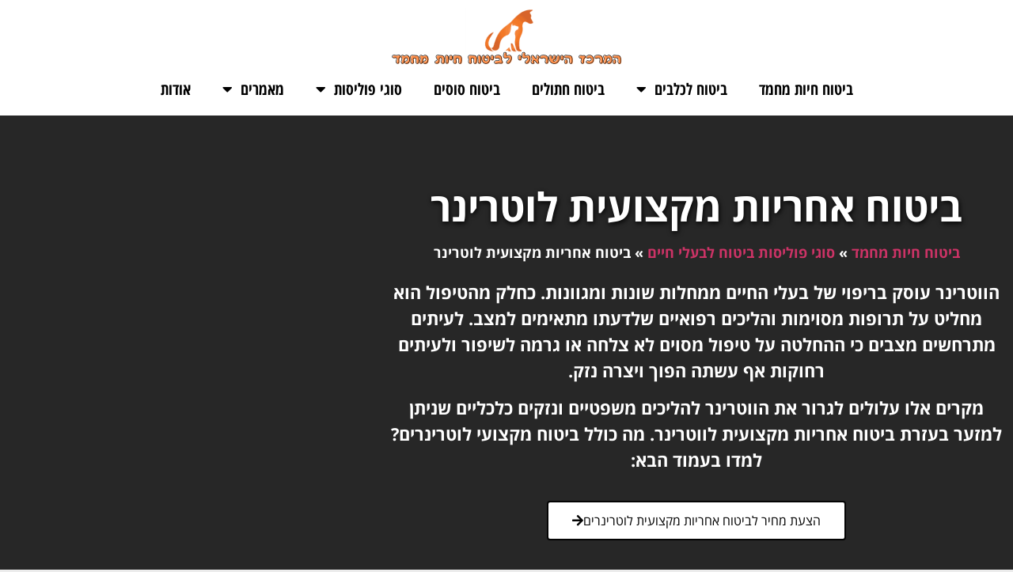

--- FILE ---
content_type: text/html; charset=UTF-8
request_url: https://pet-ins.net/pet-insurance-policies/liability-insurance-for-veterinarians/
body_size: 30504
content:
<!doctype html>
<html dir="rtl" lang="he-IL">
<head><meta charset="UTF-8"><script>if(navigator.userAgent.match(/MSIE|Internet Explorer/i)||navigator.userAgent.match(/Trident\/7\..*?rv:11/i)){var href=document.location.href;if(!href.match(/[?&]nowprocket/)){if(href.indexOf("?")==-1){if(href.indexOf("#")==-1){document.location.href=href+"?nowprocket=1"}else{document.location.href=href.replace("#","?nowprocket=1#")}}else{if(href.indexOf("#")==-1){document.location.href=href+"&nowprocket=1"}else{document.location.href=href.replace("#","&nowprocket=1#")}}}}</script><script>(()=>{class RocketLazyLoadScripts{constructor(){this.v="2.0.4",this.userEvents=["keydown","keyup","mousedown","mouseup","mousemove","mouseover","mouseout","touchmove","touchstart","touchend","touchcancel","wheel","click","dblclick","input"],this.attributeEvents=["onblur","onclick","oncontextmenu","ondblclick","onfocus","onmousedown","onmouseenter","onmouseleave","onmousemove","onmouseout","onmouseover","onmouseup","onmousewheel","onscroll","onsubmit"]}async t(){this.i(),this.o(),/iP(ad|hone)/.test(navigator.userAgent)&&this.h(),this.u(),this.l(this),this.m(),this.k(this),this.p(this),this._(),await Promise.all([this.R(),this.L()]),this.lastBreath=Date.now(),this.S(this),this.P(),this.D(),this.O(),this.M(),await this.C(this.delayedScripts.normal),await this.C(this.delayedScripts.defer),await this.C(this.delayedScripts.async),await this.T(),await this.F(),await this.j(),await this.A(),window.dispatchEvent(new Event("rocket-allScriptsLoaded")),this.everythingLoaded=!0,this.lastTouchEnd&&await new Promise(t=>setTimeout(t,500-Date.now()+this.lastTouchEnd)),this.I(),this.H(),this.U(),this.W()}i(){this.CSPIssue=sessionStorage.getItem("rocketCSPIssue"),document.addEventListener("securitypolicyviolation",t=>{this.CSPIssue||"script-src-elem"!==t.violatedDirective||"data"!==t.blockedURI||(this.CSPIssue=!0,sessionStorage.setItem("rocketCSPIssue",!0))},{isRocket:!0})}o(){window.addEventListener("pageshow",t=>{this.persisted=t.persisted,this.realWindowLoadedFired=!0},{isRocket:!0}),window.addEventListener("pagehide",()=>{this.onFirstUserAction=null},{isRocket:!0})}h(){let t;function e(e){t=e}window.addEventListener("touchstart",e,{isRocket:!0}),window.addEventListener("touchend",function i(o){o.changedTouches[0]&&t.changedTouches[0]&&Math.abs(o.changedTouches[0].pageX-t.changedTouches[0].pageX)<10&&Math.abs(o.changedTouches[0].pageY-t.changedTouches[0].pageY)<10&&o.timeStamp-t.timeStamp<200&&(window.removeEventListener("touchstart",e,{isRocket:!0}),window.removeEventListener("touchend",i,{isRocket:!0}),"INPUT"===o.target.tagName&&"text"===o.target.type||(o.target.dispatchEvent(new TouchEvent("touchend",{target:o.target,bubbles:!0})),o.target.dispatchEvent(new MouseEvent("mouseover",{target:o.target,bubbles:!0})),o.target.dispatchEvent(new PointerEvent("click",{target:o.target,bubbles:!0,cancelable:!0,detail:1,clientX:o.changedTouches[0].clientX,clientY:o.changedTouches[0].clientY})),event.preventDefault()))},{isRocket:!0})}q(t){this.userActionTriggered||("mousemove"!==t.type||this.firstMousemoveIgnored?"keyup"===t.type||"mouseover"===t.type||"mouseout"===t.type||(this.userActionTriggered=!0,this.onFirstUserAction&&this.onFirstUserAction()):this.firstMousemoveIgnored=!0),"click"===t.type&&t.preventDefault(),t.stopPropagation(),t.stopImmediatePropagation(),"touchstart"===this.lastEvent&&"touchend"===t.type&&(this.lastTouchEnd=Date.now()),"click"===t.type&&(this.lastTouchEnd=0),this.lastEvent=t.type,t.composedPath&&t.composedPath()[0].getRootNode()instanceof ShadowRoot&&(t.rocketTarget=t.composedPath()[0]),this.savedUserEvents.push(t)}u(){this.savedUserEvents=[],this.userEventHandler=this.q.bind(this),this.userEvents.forEach(t=>window.addEventListener(t,this.userEventHandler,{passive:!1,isRocket:!0})),document.addEventListener("visibilitychange",this.userEventHandler,{isRocket:!0})}U(){this.userEvents.forEach(t=>window.removeEventListener(t,this.userEventHandler,{passive:!1,isRocket:!0})),document.removeEventListener("visibilitychange",this.userEventHandler,{isRocket:!0}),this.savedUserEvents.forEach(t=>{(t.rocketTarget||t.target).dispatchEvent(new window[t.constructor.name](t.type,t))})}m(){const t="return false",e=Array.from(this.attributeEvents,t=>"data-rocket-"+t),i="["+this.attributeEvents.join("],[")+"]",o="[data-rocket-"+this.attributeEvents.join("],[data-rocket-")+"]",s=(e,i,o)=>{o&&o!==t&&(e.setAttribute("data-rocket-"+i,o),e["rocket"+i]=new Function("event",o),e.setAttribute(i,t))};new MutationObserver(t=>{for(const n of t)"attributes"===n.type&&(n.attributeName.startsWith("data-rocket-")||this.everythingLoaded?n.attributeName.startsWith("data-rocket-")&&this.everythingLoaded&&this.N(n.target,n.attributeName.substring(12)):s(n.target,n.attributeName,n.target.getAttribute(n.attributeName))),"childList"===n.type&&n.addedNodes.forEach(t=>{if(t.nodeType===Node.ELEMENT_NODE)if(this.everythingLoaded)for(const i of[t,...t.querySelectorAll(o)])for(const t of i.getAttributeNames())e.includes(t)&&this.N(i,t.substring(12));else for(const e of[t,...t.querySelectorAll(i)])for(const t of e.getAttributeNames())this.attributeEvents.includes(t)&&s(e,t,e.getAttribute(t))})}).observe(document,{subtree:!0,childList:!0,attributeFilter:[...this.attributeEvents,...e]})}I(){this.attributeEvents.forEach(t=>{document.querySelectorAll("[data-rocket-"+t+"]").forEach(e=>{this.N(e,t)})})}N(t,e){const i=t.getAttribute("data-rocket-"+e);i&&(t.setAttribute(e,i),t.removeAttribute("data-rocket-"+e))}k(t){Object.defineProperty(HTMLElement.prototype,"onclick",{get(){return this.rocketonclick||null},set(e){this.rocketonclick=e,this.setAttribute(t.everythingLoaded?"onclick":"data-rocket-onclick","this.rocketonclick(event)")}})}S(t){function e(e,i){let o=e[i];e[i]=null,Object.defineProperty(e,i,{get:()=>o,set(s){t.everythingLoaded?o=s:e["rocket"+i]=o=s}})}e(document,"onreadystatechange"),e(window,"onload"),e(window,"onpageshow");try{Object.defineProperty(document,"readyState",{get:()=>t.rocketReadyState,set(e){t.rocketReadyState=e},configurable:!0}),document.readyState="loading"}catch(t){console.log("WPRocket DJE readyState conflict, bypassing")}}l(t){this.originalAddEventListener=EventTarget.prototype.addEventListener,this.originalRemoveEventListener=EventTarget.prototype.removeEventListener,this.savedEventListeners=[],EventTarget.prototype.addEventListener=function(e,i,o){o&&o.isRocket||!t.B(e,this)&&!t.userEvents.includes(e)||t.B(e,this)&&!t.userActionTriggered||e.startsWith("rocket-")||t.everythingLoaded?t.originalAddEventListener.call(this,e,i,o):(t.savedEventListeners.push({target:this,remove:!1,type:e,func:i,options:o}),"mouseenter"!==e&&"mouseleave"!==e||t.originalAddEventListener.call(this,e,t.savedUserEvents.push,o))},EventTarget.prototype.removeEventListener=function(e,i,o){o&&o.isRocket||!t.B(e,this)&&!t.userEvents.includes(e)||t.B(e,this)&&!t.userActionTriggered||e.startsWith("rocket-")||t.everythingLoaded?t.originalRemoveEventListener.call(this,e,i,o):t.savedEventListeners.push({target:this,remove:!0,type:e,func:i,options:o})}}J(t,e){this.savedEventListeners=this.savedEventListeners.filter(i=>{let o=i.type,s=i.target||window;return e!==o||t!==s||(this.B(o,s)&&(i.type="rocket-"+o),this.$(i),!1)})}H(){EventTarget.prototype.addEventListener=this.originalAddEventListener,EventTarget.prototype.removeEventListener=this.originalRemoveEventListener,this.savedEventListeners.forEach(t=>this.$(t))}$(t){t.remove?this.originalRemoveEventListener.call(t.target,t.type,t.func,t.options):this.originalAddEventListener.call(t.target,t.type,t.func,t.options)}p(t){let e;function i(e){return t.everythingLoaded?e:e.split(" ").map(t=>"load"===t||t.startsWith("load.")?"rocket-jquery-load":t).join(" ")}function o(o){function s(e){const s=o.fn[e];o.fn[e]=o.fn.init.prototype[e]=function(){return this[0]===window&&t.userActionTriggered&&("string"==typeof arguments[0]||arguments[0]instanceof String?arguments[0]=i(arguments[0]):"object"==typeof arguments[0]&&Object.keys(arguments[0]).forEach(t=>{const e=arguments[0][t];delete arguments[0][t],arguments[0][i(t)]=e})),s.apply(this,arguments),this}}if(o&&o.fn&&!t.allJQueries.includes(o)){const e={DOMContentLoaded:[],"rocket-DOMContentLoaded":[]};for(const t in e)document.addEventListener(t,()=>{e[t].forEach(t=>t())},{isRocket:!0});o.fn.ready=o.fn.init.prototype.ready=function(i){function s(){parseInt(o.fn.jquery)>2?setTimeout(()=>i.bind(document)(o)):i.bind(document)(o)}return"function"==typeof i&&(t.realDomReadyFired?!t.userActionTriggered||t.fauxDomReadyFired?s():e["rocket-DOMContentLoaded"].push(s):e.DOMContentLoaded.push(s)),o([])},s("on"),s("one"),s("off"),t.allJQueries.push(o)}e=o}t.allJQueries=[],o(window.jQuery),Object.defineProperty(window,"jQuery",{get:()=>e,set(t){o(t)}})}P(){const t=new Map;document.write=document.writeln=function(e){const i=document.currentScript,o=document.createRange(),s=i.parentElement;let n=t.get(i);void 0===n&&(n=i.nextSibling,t.set(i,n));const c=document.createDocumentFragment();o.setStart(c,0),c.appendChild(o.createContextualFragment(e)),s.insertBefore(c,n)}}async R(){return new Promise(t=>{this.userActionTriggered?t():this.onFirstUserAction=t})}async L(){return new Promise(t=>{document.addEventListener("DOMContentLoaded",()=>{this.realDomReadyFired=!0,t()},{isRocket:!0})})}async j(){return this.realWindowLoadedFired?Promise.resolve():new Promise(t=>{window.addEventListener("load",t,{isRocket:!0})})}M(){this.pendingScripts=[];this.scriptsMutationObserver=new MutationObserver(t=>{for(const e of t)e.addedNodes.forEach(t=>{"SCRIPT"!==t.tagName||t.noModule||t.isWPRocket||this.pendingScripts.push({script:t,promise:new Promise(e=>{const i=()=>{const i=this.pendingScripts.findIndex(e=>e.script===t);i>=0&&this.pendingScripts.splice(i,1),e()};t.addEventListener("load",i,{isRocket:!0}),t.addEventListener("error",i,{isRocket:!0}),setTimeout(i,1e3)})})})}),this.scriptsMutationObserver.observe(document,{childList:!0,subtree:!0})}async F(){await this.X(),this.pendingScripts.length?(await this.pendingScripts[0].promise,await this.F()):this.scriptsMutationObserver.disconnect()}D(){this.delayedScripts={normal:[],async:[],defer:[]},document.querySelectorAll("script[type$=rocketlazyloadscript]").forEach(t=>{t.hasAttribute("data-rocket-src")?t.hasAttribute("async")&&!1!==t.async?this.delayedScripts.async.push(t):t.hasAttribute("defer")&&!1!==t.defer||"module"===t.getAttribute("data-rocket-type")?this.delayedScripts.defer.push(t):this.delayedScripts.normal.push(t):this.delayedScripts.normal.push(t)})}async _(){await this.L();let t=[];document.querySelectorAll("script[type$=rocketlazyloadscript][data-rocket-src]").forEach(e=>{let i=e.getAttribute("data-rocket-src");if(i&&!i.startsWith("data:")){i.startsWith("//")&&(i=location.protocol+i);try{const o=new URL(i).origin;o!==location.origin&&t.push({src:o,crossOrigin:e.crossOrigin||"module"===e.getAttribute("data-rocket-type")})}catch(t){}}}),t=[...new Map(t.map(t=>[JSON.stringify(t),t])).values()],this.Y(t,"preconnect")}async G(t){if(await this.K(),!0!==t.noModule||!("noModule"in HTMLScriptElement.prototype))return new Promise(e=>{let i;function o(){(i||t).setAttribute("data-rocket-status","executed"),e()}try{if(navigator.userAgent.includes("Firefox/")||""===navigator.vendor||this.CSPIssue)i=document.createElement("script"),[...t.attributes].forEach(t=>{let e=t.nodeName;"type"!==e&&("data-rocket-type"===e&&(e="type"),"data-rocket-src"===e&&(e="src"),i.setAttribute(e,t.nodeValue))}),t.text&&(i.text=t.text),t.nonce&&(i.nonce=t.nonce),i.hasAttribute("src")?(i.addEventListener("load",o,{isRocket:!0}),i.addEventListener("error",()=>{i.setAttribute("data-rocket-status","failed-network"),e()},{isRocket:!0}),setTimeout(()=>{i.isConnected||e()},1)):(i.text=t.text,o()),i.isWPRocket=!0,t.parentNode.replaceChild(i,t);else{const i=t.getAttribute("data-rocket-type"),s=t.getAttribute("data-rocket-src");i?(t.type=i,t.removeAttribute("data-rocket-type")):t.removeAttribute("type"),t.addEventListener("load",o,{isRocket:!0}),t.addEventListener("error",i=>{this.CSPIssue&&i.target.src.startsWith("data:")?(console.log("WPRocket: CSP fallback activated"),t.removeAttribute("src"),this.G(t).then(e)):(t.setAttribute("data-rocket-status","failed-network"),e())},{isRocket:!0}),s?(t.fetchPriority="high",t.removeAttribute("data-rocket-src"),t.src=s):t.src="data:text/javascript;base64,"+window.btoa(unescape(encodeURIComponent(t.text)))}}catch(i){t.setAttribute("data-rocket-status","failed-transform"),e()}});t.setAttribute("data-rocket-status","skipped")}async C(t){const e=t.shift();return e?(e.isConnected&&await this.G(e),this.C(t)):Promise.resolve()}O(){this.Y([...this.delayedScripts.normal,...this.delayedScripts.defer,...this.delayedScripts.async],"preload")}Y(t,e){this.trash=this.trash||[];let i=!0;var o=document.createDocumentFragment();t.forEach(t=>{const s=t.getAttribute&&t.getAttribute("data-rocket-src")||t.src;if(s&&!s.startsWith("data:")){const n=document.createElement("link");n.href=s,n.rel=e,"preconnect"!==e&&(n.as="script",n.fetchPriority=i?"high":"low"),t.getAttribute&&"module"===t.getAttribute("data-rocket-type")&&(n.crossOrigin=!0),t.crossOrigin&&(n.crossOrigin=t.crossOrigin),t.integrity&&(n.integrity=t.integrity),t.nonce&&(n.nonce=t.nonce),o.appendChild(n),this.trash.push(n),i=!1}}),document.head.appendChild(o)}W(){this.trash.forEach(t=>t.remove())}async T(){try{document.readyState="interactive"}catch(t){}this.fauxDomReadyFired=!0;try{await this.K(),this.J(document,"readystatechange"),document.dispatchEvent(new Event("rocket-readystatechange")),await this.K(),document.rocketonreadystatechange&&document.rocketonreadystatechange(),await this.K(),this.J(document,"DOMContentLoaded"),document.dispatchEvent(new Event("rocket-DOMContentLoaded")),await this.K(),this.J(window,"DOMContentLoaded"),window.dispatchEvent(new Event("rocket-DOMContentLoaded"))}catch(t){console.error(t)}}async A(){try{document.readyState="complete"}catch(t){}try{await this.K(),this.J(document,"readystatechange"),document.dispatchEvent(new Event("rocket-readystatechange")),await this.K(),document.rocketonreadystatechange&&document.rocketonreadystatechange(),await this.K(),this.J(window,"load"),window.dispatchEvent(new Event("rocket-load")),await this.K(),window.rocketonload&&window.rocketonload(),await this.K(),this.allJQueries.forEach(t=>t(window).trigger("rocket-jquery-load")),await this.K(),this.J(window,"pageshow");const t=new Event("rocket-pageshow");t.persisted=this.persisted,window.dispatchEvent(t),await this.K(),window.rocketonpageshow&&window.rocketonpageshow({persisted:this.persisted})}catch(t){console.error(t)}}async K(){Date.now()-this.lastBreath>45&&(await this.X(),this.lastBreath=Date.now())}async X(){return document.hidden?new Promise(t=>setTimeout(t)):new Promise(t=>requestAnimationFrame(t))}B(t,e){return e===document&&"readystatechange"===t||(e===document&&"DOMContentLoaded"===t||(e===window&&"DOMContentLoaded"===t||(e===window&&"load"===t||e===window&&"pageshow"===t)))}static run(){(new RocketLazyLoadScripts).t()}}RocketLazyLoadScripts.run()})();</script>
	
	<meta name="viewport" content="width=device-width, initial-scale=1">
	<link rel="profile" href="https://gmpg.org/xfn/11">
	<meta name='robots' content='index, follow, max-image-preview:large, max-snippet:-1, max-video-preview:-1' />

	<!-- This site is optimized with the Yoast SEO plugin v26.8 - https://yoast.com/product/yoast-seo-wordpress/ -->
	<title>ביטוח אחריות מקצועית לוטרינר - המרכז לביטוח חיות מחמד - ביטוח לוטרינרים</title>
	<meta name="description" content="וטרינרים חשופים בעבודתם לתביעות רשלנות רפואית בעקבות טיפול לקוי. ביטוח אחריות מקצועית לוטרינר הוא הפתרון. מה כולל הביטוח? למדו עוד:&gt;&gt;&gt;" />
	<link rel="canonical" href="https://pet-ins.net/pet-insurance-policies/liability-insurance-for-veterinarians/" />
	<meta property="og:locale" content="he_IL" />
	<meta property="og:type" content="article" />
	<meta property="og:title" content="ביטוח אחריות מקצועית לוטרינר - המרכז לביטוח חיות מחמד - ביטוח לוטרינרים" />
	<meta property="og:description" content="וטרינרים חשופים בעבודתם לתביעות רשלנות רפואית בעקבות טיפול לקוי. ביטוח אחריות מקצועית לוטרינר הוא הפתרון. מה כולל הביטוח? למדו עוד:&gt;&gt;&gt;" />
	<meta property="og:url" content="https://pet-ins.net/pet-insurance-policies/liability-insurance-for-veterinarians/" />
	<meta property="og:site_name" content="המרכז לביטוח חיות מחמד" />
	<meta property="article:modified_time" content="2020-11-29T13:25:03+00:00" />
	<meta property="og:image" content="https://pet-ins.net/wp-content/uploads/2020/11/veterinarian-insurance-1.jpg" />
	<meta property="og:image:width" content="800" />
	<meta property="og:image:height" content="533" />
	<meta property="og:image:type" content="image/jpeg" />
	<meta name="twitter:card" content="summary_large_image" />
	<script type="application/ld+json" class="yoast-schema-graph">{"@context":"https://schema.org","@graph":[{"@type":"WebPage","@id":"https://pet-ins.net/pet-insurance-policies/liability-insurance-for-veterinarians/","url":"https://pet-ins.net/pet-insurance-policies/liability-insurance-for-veterinarians/","name":"ביטוח אחריות מקצועית לוטרינר - המרכז לביטוח חיות מחמד - ביטוח לוטרינרים","isPartOf":{"@id":"https://pet-ins.net/#website"},"primaryImageOfPage":{"@id":"https://pet-ins.net/pet-insurance-policies/liability-insurance-for-veterinarians/#primaryimage"},"image":{"@id":"https://pet-ins.net/pet-insurance-policies/liability-insurance-for-veterinarians/#primaryimage"},"thumbnailUrl":"https://pet-ins.net/wp-content/uploads/2020/11/veterinarian-insurance-1.jpg","datePublished":"2020-11-24T12:57:22+00:00","dateModified":"2020-11-29T13:25:03+00:00","description":"וטרינרים חשופים בעבודתם לתביעות רשלנות רפואית בעקבות טיפול לקוי. ביטוח אחריות מקצועית לוטרינר הוא הפתרון. מה כולל הביטוח? למדו עוד:>>>","breadcrumb":{"@id":"https://pet-ins.net/pet-insurance-policies/liability-insurance-for-veterinarians/#breadcrumb"},"inLanguage":"he-IL","potentialAction":[{"@type":"ReadAction","target":["https://pet-ins.net/pet-insurance-policies/liability-insurance-for-veterinarians/"]}]},{"@type":"ImageObject","inLanguage":"he-IL","@id":"https://pet-ins.net/pet-insurance-policies/liability-insurance-for-veterinarians/#primaryimage","url":"https://pet-ins.net/wp-content/uploads/2020/11/veterinarian-insurance-1.jpg","contentUrl":"https://pet-ins.net/wp-content/uploads/2020/11/veterinarian-insurance-1.jpg","width":800,"height":533,"caption":"ביטוח אחריות מקצועית לוטרינר"},{"@type":"BreadcrumbList","@id":"https://pet-ins.net/pet-insurance-policies/liability-insurance-for-veterinarians/#breadcrumb","itemListElement":[{"@type":"ListItem","position":1,"name":"ביטוח חיות מחמד","item":"https://pet-ins.net/"},{"@type":"ListItem","position":2,"name":"סוגי פוליסות ביטוח לבעלי חיים","item":"https://pet-ins.net/pet-insurance-policies/"},{"@type":"ListItem","position":3,"name":"ביטוח אחריות מקצועית לוטרינר"}]},{"@type":"WebSite","@id":"https://pet-ins.net/#website","url":"https://pet-ins.net/","name":"המרכז לביטוח חיות מחמד","description":"ביטוח כלבים | ביטוח חתולים | ביטוח סוסים","publisher":{"@id":"https://pet-ins.net/#organization"},"potentialAction":[{"@type":"SearchAction","target":{"@type":"EntryPoint","urlTemplate":"https://pet-ins.net/?s={search_term_string}"},"query-input":{"@type":"PropertyValueSpecification","valueRequired":true,"valueName":"search_term_string"}}],"inLanguage":"he-IL"},{"@type":"Organization","@id":"https://pet-ins.net/#organization","name":"המרכז הישראלי לביטוח חיות מחמד","url":"https://pet-ins.net/","logo":{"@type":"ImageObject","inLanguage":"he-IL","@id":"https://pet-ins.net/#/schema/logo/image/","url":"https://pet-ins.net/wp-content/uploads/2020/09/המרכז-לביטוח-חיות-מחמד-1.png","contentUrl":"https://pet-ins.net/wp-content/uploads/2020/09/המרכז-לביטוח-חיות-מחמד-1.png","width":100,"height":100,"caption":"המרכז הישראלי לביטוח חיות מחמד"},"image":{"@id":"https://pet-ins.net/#/schema/logo/image/"}}]}</script>
	<!-- / Yoast SEO plugin. -->


<link rel='dns-prefetch' href='//cdn.elementor.com' />

<link rel="alternate" type="application/rss+xml" title="המרכז לביטוח חיות מחמד &laquo; פיד‏" href="https://pet-ins.net/feed/" />
<link rel="alternate" type="application/rss+xml" title="המרכז לביטוח חיות מחמד &laquo; פיד תגובות‏" href="https://pet-ins.net/comments/feed/" />
<link rel="alternate" title="oEmbed (JSON)" type="application/json+oembed" href="https://pet-ins.net/wp-json/oembed/1.0/embed?url=https%3A%2F%2Fpet-ins.net%2Fpet-insurance-policies%2Fliability-insurance-for-veterinarians%2F" />
<link rel="alternate" title="oEmbed (XML)" type="text/xml+oembed" href="https://pet-ins.net/wp-json/oembed/1.0/embed?url=https%3A%2F%2Fpet-ins.net%2Fpet-insurance-policies%2Fliability-insurance-for-veterinarians%2F&#038;format=xml" />
<style id='wp-img-auto-sizes-contain-inline-css'>
img:is([sizes=auto i],[sizes^="auto," i]){contain-intrinsic-size:3000px 1500px}
/*# sourceURL=wp-img-auto-sizes-contain-inline-css */
</style>
<style id='wp-emoji-styles-inline-css'>

	img.wp-smiley, img.emoji {
		display: inline !important;
		border: none !important;
		box-shadow: none !important;
		height: 1em !important;
		width: 1em !important;
		margin: 0 0.07em !important;
		vertical-align: -0.1em !important;
		background: none !important;
		padding: 0 !important;
	}
/*# sourceURL=wp-emoji-styles-inline-css */
</style>
<style id='global-styles-inline-css'>
:root{--wp--preset--aspect-ratio--square: 1;--wp--preset--aspect-ratio--4-3: 4/3;--wp--preset--aspect-ratio--3-4: 3/4;--wp--preset--aspect-ratio--3-2: 3/2;--wp--preset--aspect-ratio--2-3: 2/3;--wp--preset--aspect-ratio--16-9: 16/9;--wp--preset--aspect-ratio--9-16: 9/16;--wp--preset--color--black: #000000;--wp--preset--color--cyan-bluish-gray: #abb8c3;--wp--preset--color--white: #ffffff;--wp--preset--color--pale-pink: #f78da7;--wp--preset--color--vivid-red: #cf2e2e;--wp--preset--color--luminous-vivid-orange: #ff6900;--wp--preset--color--luminous-vivid-amber: #fcb900;--wp--preset--color--light-green-cyan: #7bdcb5;--wp--preset--color--vivid-green-cyan: #00d084;--wp--preset--color--pale-cyan-blue: #8ed1fc;--wp--preset--color--vivid-cyan-blue: #0693e3;--wp--preset--color--vivid-purple: #9b51e0;--wp--preset--gradient--vivid-cyan-blue-to-vivid-purple: linear-gradient(135deg,rgb(6,147,227) 0%,rgb(155,81,224) 100%);--wp--preset--gradient--light-green-cyan-to-vivid-green-cyan: linear-gradient(135deg,rgb(122,220,180) 0%,rgb(0,208,130) 100%);--wp--preset--gradient--luminous-vivid-amber-to-luminous-vivid-orange: linear-gradient(135deg,rgb(252,185,0) 0%,rgb(255,105,0) 100%);--wp--preset--gradient--luminous-vivid-orange-to-vivid-red: linear-gradient(135deg,rgb(255,105,0) 0%,rgb(207,46,46) 100%);--wp--preset--gradient--very-light-gray-to-cyan-bluish-gray: linear-gradient(135deg,rgb(238,238,238) 0%,rgb(169,184,195) 100%);--wp--preset--gradient--cool-to-warm-spectrum: linear-gradient(135deg,rgb(74,234,220) 0%,rgb(151,120,209) 20%,rgb(207,42,186) 40%,rgb(238,44,130) 60%,rgb(251,105,98) 80%,rgb(254,248,76) 100%);--wp--preset--gradient--blush-light-purple: linear-gradient(135deg,rgb(255,206,236) 0%,rgb(152,150,240) 100%);--wp--preset--gradient--blush-bordeaux: linear-gradient(135deg,rgb(254,205,165) 0%,rgb(254,45,45) 50%,rgb(107,0,62) 100%);--wp--preset--gradient--luminous-dusk: linear-gradient(135deg,rgb(255,203,112) 0%,rgb(199,81,192) 50%,rgb(65,88,208) 100%);--wp--preset--gradient--pale-ocean: linear-gradient(135deg,rgb(255,245,203) 0%,rgb(182,227,212) 50%,rgb(51,167,181) 100%);--wp--preset--gradient--electric-grass: linear-gradient(135deg,rgb(202,248,128) 0%,rgb(113,206,126) 100%);--wp--preset--gradient--midnight: linear-gradient(135deg,rgb(2,3,129) 0%,rgb(40,116,252) 100%);--wp--preset--font-size--small: 13px;--wp--preset--font-size--medium: 20px;--wp--preset--font-size--large: 36px;--wp--preset--font-size--x-large: 42px;--wp--preset--spacing--20: 0.44rem;--wp--preset--spacing--30: 0.67rem;--wp--preset--spacing--40: 1rem;--wp--preset--spacing--50: 1.5rem;--wp--preset--spacing--60: 2.25rem;--wp--preset--spacing--70: 3.38rem;--wp--preset--spacing--80: 5.06rem;--wp--preset--shadow--natural: 6px 6px 9px rgba(0, 0, 0, 0.2);--wp--preset--shadow--deep: 12px 12px 50px rgba(0, 0, 0, 0.4);--wp--preset--shadow--sharp: 6px 6px 0px rgba(0, 0, 0, 0.2);--wp--preset--shadow--outlined: 6px 6px 0px -3px rgb(255, 255, 255), 6px 6px rgb(0, 0, 0);--wp--preset--shadow--crisp: 6px 6px 0px rgb(0, 0, 0);}:root { --wp--style--global--content-size: 800px;--wp--style--global--wide-size: 1200px; }:where(body) { margin: 0; }.wp-site-blocks > .alignleft { float: left; margin-right: 2em; }.wp-site-blocks > .alignright { float: right; margin-left: 2em; }.wp-site-blocks > .aligncenter { justify-content: center; margin-left: auto; margin-right: auto; }:where(.wp-site-blocks) > * { margin-block-start: 24px; margin-block-end: 0; }:where(.wp-site-blocks) > :first-child { margin-block-start: 0; }:where(.wp-site-blocks) > :last-child { margin-block-end: 0; }:root { --wp--style--block-gap: 24px; }:root :where(.is-layout-flow) > :first-child{margin-block-start: 0;}:root :where(.is-layout-flow) > :last-child{margin-block-end: 0;}:root :where(.is-layout-flow) > *{margin-block-start: 24px;margin-block-end: 0;}:root :where(.is-layout-constrained) > :first-child{margin-block-start: 0;}:root :where(.is-layout-constrained) > :last-child{margin-block-end: 0;}:root :where(.is-layout-constrained) > *{margin-block-start: 24px;margin-block-end: 0;}:root :where(.is-layout-flex){gap: 24px;}:root :where(.is-layout-grid){gap: 24px;}.is-layout-flow > .alignleft{float: left;margin-inline-start: 0;margin-inline-end: 2em;}.is-layout-flow > .alignright{float: right;margin-inline-start: 2em;margin-inline-end: 0;}.is-layout-flow > .aligncenter{margin-left: auto !important;margin-right: auto !important;}.is-layout-constrained > .alignleft{float: left;margin-inline-start: 0;margin-inline-end: 2em;}.is-layout-constrained > .alignright{float: right;margin-inline-start: 2em;margin-inline-end: 0;}.is-layout-constrained > .aligncenter{margin-left: auto !important;margin-right: auto !important;}.is-layout-constrained > :where(:not(.alignleft):not(.alignright):not(.alignfull)){max-width: var(--wp--style--global--content-size);margin-left: auto !important;margin-right: auto !important;}.is-layout-constrained > .alignwide{max-width: var(--wp--style--global--wide-size);}body .is-layout-flex{display: flex;}.is-layout-flex{flex-wrap: wrap;align-items: center;}.is-layout-flex > :is(*, div){margin: 0;}body .is-layout-grid{display: grid;}.is-layout-grid > :is(*, div){margin: 0;}body{padding-top: 0px;padding-right: 0px;padding-bottom: 0px;padding-left: 0px;}a:where(:not(.wp-element-button)){text-decoration: underline;}:root :where(.wp-element-button, .wp-block-button__link){background-color: #32373c;border-width: 0;color: #fff;font-family: inherit;font-size: inherit;font-style: inherit;font-weight: inherit;letter-spacing: inherit;line-height: inherit;padding-top: calc(0.667em + 2px);padding-right: calc(1.333em + 2px);padding-bottom: calc(0.667em + 2px);padding-left: calc(1.333em + 2px);text-decoration: none;text-transform: inherit;}.has-black-color{color: var(--wp--preset--color--black) !important;}.has-cyan-bluish-gray-color{color: var(--wp--preset--color--cyan-bluish-gray) !important;}.has-white-color{color: var(--wp--preset--color--white) !important;}.has-pale-pink-color{color: var(--wp--preset--color--pale-pink) !important;}.has-vivid-red-color{color: var(--wp--preset--color--vivid-red) !important;}.has-luminous-vivid-orange-color{color: var(--wp--preset--color--luminous-vivid-orange) !important;}.has-luminous-vivid-amber-color{color: var(--wp--preset--color--luminous-vivid-amber) !important;}.has-light-green-cyan-color{color: var(--wp--preset--color--light-green-cyan) !important;}.has-vivid-green-cyan-color{color: var(--wp--preset--color--vivid-green-cyan) !important;}.has-pale-cyan-blue-color{color: var(--wp--preset--color--pale-cyan-blue) !important;}.has-vivid-cyan-blue-color{color: var(--wp--preset--color--vivid-cyan-blue) !important;}.has-vivid-purple-color{color: var(--wp--preset--color--vivid-purple) !important;}.has-black-background-color{background-color: var(--wp--preset--color--black) !important;}.has-cyan-bluish-gray-background-color{background-color: var(--wp--preset--color--cyan-bluish-gray) !important;}.has-white-background-color{background-color: var(--wp--preset--color--white) !important;}.has-pale-pink-background-color{background-color: var(--wp--preset--color--pale-pink) !important;}.has-vivid-red-background-color{background-color: var(--wp--preset--color--vivid-red) !important;}.has-luminous-vivid-orange-background-color{background-color: var(--wp--preset--color--luminous-vivid-orange) !important;}.has-luminous-vivid-amber-background-color{background-color: var(--wp--preset--color--luminous-vivid-amber) !important;}.has-light-green-cyan-background-color{background-color: var(--wp--preset--color--light-green-cyan) !important;}.has-vivid-green-cyan-background-color{background-color: var(--wp--preset--color--vivid-green-cyan) !important;}.has-pale-cyan-blue-background-color{background-color: var(--wp--preset--color--pale-cyan-blue) !important;}.has-vivid-cyan-blue-background-color{background-color: var(--wp--preset--color--vivid-cyan-blue) !important;}.has-vivid-purple-background-color{background-color: var(--wp--preset--color--vivid-purple) !important;}.has-black-border-color{border-color: var(--wp--preset--color--black) !important;}.has-cyan-bluish-gray-border-color{border-color: var(--wp--preset--color--cyan-bluish-gray) !important;}.has-white-border-color{border-color: var(--wp--preset--color--white) !important;}.has-pale-pink-border-color{border-color: var(--wp--preset--color--pale-pink) !important;}.has-vivid-red-border-color{border-color: var(--wp--preset--color--vivid-red) !important;}.has-luminous-vivid-orange-border-color{border-color: var(--wp--preset--color--luminous-vivid-orange) !important;}.has-luminous-vivid-amber-border-color{border-color: var(--wp--preset--color--luminous-vivid-amber) !important;}.has-light-green-cyan-border-color{border-color: var(--wp--preset--color--light-green-cyan) !important;}.has-vivid-green-cyan-border-color{border-color: var(--wp--preset--color--vivid-green-cyan) !important;}.has-pale-cyan-blue-border-color{border-color: var(--wp--preset--color--pale-cyan-blue) !important;}.has-vivid-cyan-blue-border-color{border-color: var(--wp--preset--color--vivid-cyan-blue) !important;}.has-vivid-purple-border-color{border-color: var(--wp--preset--color--vivid-purple) !important;}.has-vivid-cyan-blue-to-vivid-purple-gradient-background{background: var(--wp--preset--gradient--vivid-cyan-blue-to-vivid-purple) !important;}.has-light-green-cyan-to-vivid-green-cyan-gradient-background{background: var(--wp--preset--gradient--light-green-cyan-to-vivid-green-cyan) !important;}.has-luminous-vivid-amber-to-luminous-vivid-orange-gradient-background{background: var(--wp--preset--gradient--luminous-vivid-amber-to-luminous-vivid-orange) !important;}.has-luminous-vivid-orange-to-vivid-red-gradient-background{background: var(--wp--preset--gradient--luminous-vivid-orange-to-vivid-red) !important;}.has-very-light-gray-to-cyan-bluish-gray-gradient-background{background: var(--wp--preset--gradient--very-light-gray-to-cyan-bluish-gray) !important;}.has-cool-to-warm-spectrum-gradient-background{background: var(--wp--preset--gradient--cool-to-warm-spectrum) !important;}.has-blush-light-purple-gradient-background{background: var(--wp--preset--gradient--blush-light-purple) !important;}.has-blush-bordeaux-gradient-background{background: var(--wp--preset--gradient--blush-bordeaux) !important;}.has-luminous-dusk-gradient-background{background: var(--wp--preset--gradient--luminous-dusk) !important;}.has-pale-ocean-gradient-background{background: var(--wp--preset--gradient--pale-ocean) !important;}.has-electric-grass-gradient-background{background: var(--wp--preset--gradient--electric-grass) !important;}.has-midnight-gradient-background{background: var(--wp--preset--gradient--midnight) !important;}.has-small-font-size{font-size: var(--wp--preset--font-size--small) !important;}.has-medium-font-size{font-size: var(--wp--preset--font-size--medium) !important;}.has-large-font-size{font-size: var(--wp--preset--font-size--large) !important;}.has-x-large-font-size{font-size: var(--wp--preset--font-size--x-large) !important;}
:root :where(.wp-block-pullquote){font-size: 1.5em;line-height: 1.6;}
/*# sourceURL=global-styles-inline-css */
</style>
<link data-minify="1" rel='stylesheet' id='ea11y-widget-fonts-css' href='https://pet-ins.net/wp-content/cache/min/1/wp-content/plugins/pojo-accessibility/assets/build/fonts.css?ver=1769172239' media='all' />
<link data-minify="1" rel='stylesheet' id='ea11y-skip-link-css' href='https://pet-ins.net/wp-content/cache/min/1/wp-content/plugins/pojo-accessibility/assets/build/skip-link.css?ver=1769172239' media='all' />
<link data-minify="1" rel='stylesheet' id='hello-elementor-css' href='https://pet-ins.net/wp-content/cache/min/1/wp-content/themes/hello-elementor/assets/css/reset.css?ver=1769172239' media='all' />
<link data-minify="1" rel='stylesheet' id='hello-elementor-theme-style-css' href='https://pet-ins.net/wp-content/cache/min/1/wp-content/themes/hello-elementor/assets/css/theme.css?ver=1769172239' media='all' />
<link data-minify="1" rel='stylesheet' id='hello-elementor-header-footer-css' href='https://pet-ins.net/wp-content/cache/min/1/wp-content/themes/hello-elementor/assets/css/header-footer.css?ver=1769172239' media='all' />
<link rel='stylesheet' id='elementor-frontend-css' href='https://pet-ins.net/wp-content/plugins/elementor/assets/css/frontend.min.css?ver=3.34.2' media='all' />
<style id='elementor-frontend-inline-css'>
.elementor-2960 .elementor-element.elementor-element-42eb0d6 > .elementor-background-overlay{background-image:var(--wpr-bg-57c72c43-5441-44c2-ad72-3f95e21d38bf);}
/*# sourceURL=elementor-frontend-inline-css */
</style>
<link rel='stylesheet' id='widget-image-css' href='https://pet-ins.net/wp-content/plugins/elementor/assets/css/widget-image-rtl.min.css?ver=3.34.2' media='all' />
<link rel='stylesheet' id='widget-nav-menu-css' href='https://pet-ins.net/wp-content/plugins/elementor-pro/assets/css/widget-nav-menu-rtl.min.css?ver=3.34.2' media='all' />
<link rel='stylesheet' id='e-sticky-css' href='https://pet-ins.net/wp-content/plugins/elementor-pro/assets/css/modules/sticky.min.css?ver=3.34.2' media='all' />
<link rel='stylesheet' id='widget-heading-css' href='https://pet-ins.net/wp-content/plugins/elementor/assets/css/widget-heading-rtl.min.css?ver=3.34.2' media='all' />
<link rel='stylesheet' id='widget-icon-list-css' href='https://pet-ins.net/wp-content/plugins/elementor/assets/css/widget-icon-list-rtl.min.css?ver=3.34.2' media='all' />
<link rel='stylesheet' id='widget-social-css' href='https://pet-ins.net/wp-content/plugins/elementor-pro/assets/css/widget-social-rtl.min.css?ver=3.34.2' media='all' />
<link rel='stylesheet' id='widget-social-icons-css' href='https://pet-ins.net/wp-content/plugins/elementor/assets/css/widget-social-icons-rtl.min.css?ver=3.34.2' media='all' />
<link rel='stylesheet' id='e-apple-webkit-css' href='https://pet-ins.net/wp-content/plugins/elementor/assets/css/conditionals/apple-webkit.min.css?ver=3.34.2' media='all' />
<link data-minify="1" rel='stylesheet' id='elementor-icons-css' href='https://pet-ins.net/wp-content/cache/min/1/wp-content/plugins/elementor/assets/lib/eicons/css/elementor-icons.min.css?ver=1769172239' media='all' />
<link rel='stylesheet' id='elementor-post-6-css' href='https://pet-ins.net/wp-content/uploads/elementor/css/post-6.css?ver=1769172188' media='all' />
<link data-minify="1" rel='stylesheet' id='font-awesome-5-all-css' href='https://pet-ins.net/wp-content/cache/min/1/wp-content/plugins/elementor/assets/lib/font-awesome/css/all.min.css?ver=1769172240' media='all' />
<link rel='stylesheet' id='font-awesome-4-shim-css' href='https://pet-ins.net/wp-content/plugins/elementor/assets/lib/font-awesome/css/v4-shims.min.css?ver=3.34.2' media='all' />
<link rel='stylesheet' id='widget-breadcrumbs-css' href='https://pet-ins.net/wp-content/plugins/elementor-pro/assets/css/widget-breadcrumbs-rtl.min.css?ver=3.34.2' media='all' />
<link rel='stylesheet' id='e-animation-grow-css' href='https://pet-ins.net/wp-content/plugins/elementor/assets/lib/animations/styles/e-animation-grow.min.css?ver=3.34.2' media='all' />
<link rel='stylesheet' id='e-animation-zoomIn-css' href='https://pet-ins.net/wp-content/plugins/elementor/assets/lib/animations/styles/zoomIn.min.css?ver=3.34.2' media='all' />
<link rel='stylesheet' id='e-shapes-css' href='https://pet-ins.net/wp-content/plugins/elementor/assets/css/conditionals/shapes.min.css?ver=3.34.2' media='all' />
<link rel='stylesheet' id='e-animation-sink-css' href='https://pet-ins.net/wp-content/plugins/elementor/assets/lib/animations/styles/e-animation-sink.min.css?ver=3.34.2' media='all' />
<link rel='stylesheet' id='widget-form-css' href='https://pet-ins.net/wp-content/plugins/elementor-pro/assets/css/widget-form-rtl.min.css?ver=3.34.2' media='all' />
<link rel='stylesheet' id='elementor-post-2960-css' href='https://pet-ins.net/wp-content/cache/background-css/1/pet-ins.net/wp-content/uploads/elementor/css/post-2960.css?ver=1769173371&wpr_t=1769180571' media='all' />
<link rel='stylesheet' id='elementor-post-8-css' href='https://pet-ins.net/wp-content/uploads/elementor/css/post-8.css?ver=1769172188' media='all' />
<link rel='stylesheet' id='elementor-post-97-css' href='https://pet-ins.net/wp-content/uploads/elementor/css/post-97.css?ver=1769172188' media='all' />
<style id='rocket-lazyload-inline-css'>
.rll-youtube-player{position:relative;padding-bottom:56.23%;height:0;overflow:hidden;max-width:100%;}.rll-youtube-player:focus-within{outline: 2px solid currentColor;outline-offset: 5px;}.rll-youtube-player iframe{position:absolute;top:0;left:0;width:100%;height:100%;z-index:100;background:0 0}.rll-youtube-player img{bottom:0;display:block;left:0;margin:auto;max-width:100%;width:100%;position:absolute;right:0;top:0;border:none;height:auto;-webkit-transition:.4s all;-moz-transition:.4s all;transition:.4s all}.rll-youtube-player img:hover{-webkit-filter:brightness(75%)}.rll-youtube-player .play{height:100%;width:100%;left:0;top:0;position:absolute;background:var(--wpr-bg-1491b244-bb1c-4285-b50b-51a3c42baf2f) no-repeat center;background-color: transparent !important;cursor:pointer;border:none;}.wp-embed-responsive .wp-has-aspect-ratio .rll-youtube-player{position:absolute;padding-bottom:0;width:100%;height:100%;top:0;bottom:0;left:0;right:0}
/*# sourceURL=rocket-lazyload-inline-css */
</style>
<link data-minify="1" rel='stylesheet' id='elementor-gf-local-opensanshebrew-css' href='https://pet-ins.net/wp-content/cache/min/1/wp-content/uploads/elementor/google-fonts/css/opensanshebrew.css?ver=1769172240' media='all' />
<link data-minify="1" rel='stylesheet' id='elementor-gf-local-opensanshebrewcondensed-css' href='https://pet-ins.net/wp-content/cache/min/1/wp-content/uploads/elementor/google-fonts/css/opensanshebrewcondensed.css?ver=1769172240' media='all' />
<link rel='stylesheet' id='elementor-icons-shared-0-css' href='https://pet-ins.net/wp-content/plugins/elementor/assets/lib/font-awesome/css/fontawesome.min.css?ver=5.15.3' media='all' />
<link data-minify="1" rel='stylesheet' id='elementor-icons-fa-solid-css' href='https://pet-ins.net/wp-content/cache/min/1/wp-content/plugins/elementor/assets/lib/font-awesome/css/solid.min.css?ver=1769172240' media='all' />
<link data-minify="1" rel='stylesheet' id='elementor-icons-fa-brands-css' href='https://pet-ins.net/wp-content/cache/min/1/wp-content/plugins/elementor/assets/lib/font-awesome/css/brands.min.css?ver=1769172240' media='all' />
<script src="https://pet-ins.net/wp-includes/js/jquery/jquery.min.js?ver=3.7.1" id="jquery-core-js"></script>
<script src="https://pet-ins.net/wp-includes/js/jquery/jquery-migrate.min.js?ver=3.4.1" id="jquery-migrate-js" data-rocket-defer defer></script>
<script src="https://pet-ins.net/wp-content/plugins/elementor/assets/lib/font-awesome/js/v4-shims.min.js?ver=3.34.2" id="font-awesome-4-shim-js" data-rocket-defer defer></script>
<link rel="https://api.w.org/" href="https://pet-ins.net/wp-json/" /><link rel="alternate" title="JSON" type="application/json" href="https://pet-ins.net/wp-json/wp/v2/pages/2960" /><link rel="EditURI" type="application/rsd+xml" title="RSD" href="https://pet-ins.net/xmlrpc.php?rsd" />
<meta name="generator" content="WordPress 6.9" />
<link rel='shortlink' href='https://pet-ins.net/?p=2960' />
<!-- Google Tag Manager -->
<script>(function(w,d,s,l,i){w[l]=w[l]||[];w[l].push({'gtm.start':
new Date().getTime(),event:'gtm.js'});var f=d.getElementsByTagName(s)[0],
j=d.createElement(s),dl=l!='dataLayer'?'&l='+l:'';j.async=true;j.src=
'https://www.googletagmanager.com/gtm.js?id='+i+dl;f.parentNode.insertBefore(j,f);
})(window,document,'script','dataLayer','GTM-K3WB3LJ');</script>
<!-- End Google Tag Manager -->

<meta name="generator" content="Elementor 3.34.2; features: additional_custom_breakpoints; settings: css_print_method-external, google_font-enabled, font_display-auto">
			<style>
				.e-con.e-parent:nth-of-type(n+4):not(.e-lazyloaded):not(.e-no-lazyload),
				.e-con.e-parent:nth-of-type(n+4):not(.e-lazyloaded):not(.e-no-lazyload) * {
					background-image: none !important;
				}
				@media screen and (max-height: 1024px) {
					.e-con.e-parent:nth-of-type(n+3):not(.e-lazyloaded):not(.e-no-lazyload),
					.e-con.e-parent:nth-of-type(n+3):not(.e-lazyloaded):not(.e-no-lazyload) * {
						background-image: none !important;
					}
				}
				@media screen and (max-height: 640px) {
					.e-con.e-parent:nth-of-type(n+2):not(.e-lazyloaded):not(.e-no-lazyload),
					.e-con.e-parent:nth-of-type(n+2):not(.e-lazyloaded):not(.e-no-lazyload) * {
						background-image: none !important;
					}
				}
			</style>
						<meta name="theme-color" content="#ECECEC">
			<link rel="icon" href="https://pet-ins.net/wp-content/uploads/2020/09/cropped-לוגו-ללא-כיתוב-1-32x32.png" sizes="32x32" />
<link rel="icon" href="https://pet-ins.net/wp-content/uploads/2020/09/cropped-לוגו-ללא-כיתוב-1-192x192.png" sizes="192x192" />
<link rel="apple-touch-icon" href="https://pet-ins.net/wp-content/uploads/2020/09/cropped-לוגו-ללא-כיתוב-1-180x180.png" />
<meta name="msapplication-TileImage" content="https://pet-ins.net/wp-content/uploads/2020/09/cropped-לוגו-ללא-כיתוב-1-270x270.png" />
<noscript><style id="rocket-lazyload-nojs-css">.rll-youtube-player, [data-lazy-src]{display:none !important;}</style></noscript><style id="wpr-lazyload-bg-container"></style><style id="wpr-lazyload-bg-exclusion"></style>
<noscript>
<style id="wpr-lazyload-bg-nostyle">.elementor-2960 .elementor-element.elementor-element-84c06c5 > .elementor-background-overlay{--wpr-bg-d05cf02d-6e05-442a-94e4-c905b7f645e4: url('https://pet-ins.net/wp-content/uploads/2020/11/veterinarian2.jpg');}.elementor-2960 .elementor-element.elementor-element-42eb0d6 > .elementor-background-overlay{--wpr-bg-57c72c43-5441-44c2-ad72-3f95e21d38bf: url('https://pet-ins.net/wp-content/uploads/2020/11/veterinarian-insurance-1.jpg');}.rll-youtube-player .play{--wpr-bg-1491b244-bb1c-4285-b50b-51a3c42baf2f: url('https://pet-ins.net/wp-content/plugins/wp-rocket/assets/img/youtube.png');}</style>
</noscript>
<script type="application/javascript">const rocket_pairs = [{"selector":".elementor-2960 .elementor-element.elementor-element-84c06c5 > .elementor-background-overlay","style":".elementor-2960 .elementor-element.elementor-element-84c06c5 > .elementor-background-overlay{--wpr-bg-d05cf02d-6e05-442a-94e4-c905b7f645e4: url('https:\/\/pet-ins.net\/wp-content\/uploads\/2020\/11\/veterinarian2.jpg');}","hash":"d05cf02d-6e05-442a-94e4-c905b7f645e4","url":"https:\/\/pet-ins.net\/wp-content\/uploads\/2020\/11\/veterinarian2.jpg"},{"selector":".elementor-2960 .elementor-element.elementor-element-42eb0d6 > .elementor-background-overlay","style":".elementor-2960 .elementor-element.elementor-element-42eb0d6 > .elementor-background-overlay{--wpr-bg-57c72c43-5441-44c2-ad72-3f95e21d38bf: url('https:\/\/pet-ins.net\/wp-content\/uploads\/2020\/11\/veterinarian-insurance-1.jpg');}","hash":"57c72c43-5441-44c2-ad72-3f95e21d38bf","url":"https:\/\/pet-ins.net\/wp-content\/uploads\/2020\/11\/veterinarian-insurance-1.jpg"},{"selector":".rll-youtube-player .play","style":".rll-youtube-player .play{--wpr-bg-1491b244-bb1c-4285-b50b-51a3c42baf2f: url('https:\/\/pet-ins.net\/wp-content\/plugins\/wp-rocket\/assets\/img\/youtube.png');}","hash":"1491b244-bb1c-4285-b50b-51a3c42baf2f","url":"https:\/\/pet-ins.net\/wp-content\/plugins\/wp-rocket\/assets\/img\/youtube.png"}]; const rocket_excluded_pairs = [];</script><meta name="generator" content="WP Rocket 3.20.3" data-wpr-features="wpr_lazyload_css_bg_img wpr_delay_js wpr_defer_js wpr_minify_js wpr_lazyload_images wpr_lazyload_iframes wpr_minify_css wpr_preload_links wpr_desktop" /></head>
<body class="rtl wp-singular page-template-default page page-id-2960 page-child parent-pageid-1525 wp-custom-logo wp-embed-responsive wp-theme-hello-elementor ally-default hello-elementor-default elementor-default elementor-template-full-width elementor-kit-6 elementor-page elementor-page-2960">

<!-- Google Tag Manager (noscript) -->
<noscript><iframe src="https://www.googletagmanager.com/ns.html?id=GTM-K3WB3LJ"
height="0" width="0" style="display:none;visibility:hidden"></iframe></noscript>
<!-- End Google Tag Manager (noscript) -->
		<script type="rocketlazyloadscript">
			const onSkipLinkClick = () => {
				const htmlElement = document.querySelector('html');

				htmlElement.style['scroll-behavior'] = 'smooth';

				setTimeout( () => htmlElement.style['scroll-behavior'] = null, 1000 );
			}
			document.addEventListener("DOMContentLoaded", () => {
				if (!document.querySelector('#content')) {
					document.querySelector('.ea11y-skip-to-content-link').remove();
				}
			});
		</script>
		<nav aria-label="Skip to content navigation">
			<a class="ea11y-skip-to-content-link"
				href="#content"
				tabindex="-1"
				onclick="onSkipLinkClick()"
			>
				דילוג לתוכן
				<svg width="24" height="24" viewBox="0 0 24 24" fill="none" role="presentation">
					<path d="M18 6V12C18 12.7956 17.6839 13.5587 17.1213 14.1213C16.5587 14.6839 15.7956 15 15 15H5M5 15L9 11M5 15L9 19"
								stroke="black"
								stroke-width="1.5"
								stroke-linecap="round"
								stroke-linejoin="round"
					/>
				</svg>
			</a>
			<div class="ea11y-skip-to-content-backdrop"></div>
		</nav>

		

		<header data-rocket-location-hash="9cd81976f126b050fce007fe681d8fb1" data-elementor-type="header" data-elementor-id="8" class="elementor elementor-8 elementor-location-header" data-elementor-post-type="elementor_library">
					<nav class="elementor-section elementor-top-section elementor-element elementor-element-f747ced elementor-section-full_width elementor-section-stretched elementor-section-height-default elementor-section-height-default" data-id="f747ced" data-element_type="section" data-settings="{&quot;sticky&quot;:&quot;top&quot;,&quot;stretch_section&quot;:&quot;section-stretched&quot;,&quot;sticky_on&quot;:[&quot;desktop&quot;,&quot;tablet&quot;,&quot;mobile&quot;],&quot;sticky_offset&quot;:0,&quot;sticky_effects_offset&quot;:0,&quot;sticky_anchor_link_offset&quot;:0}">
						<div data-rocket-location-hash="b3be091174dcd2d7573499587c59c9d9" class="elementor-container elementor-column-gap-default">
					<div class="elementor-column elementor-col-100 elementor-top-column elementor-element elementor-element-21cf461" data-id="21cf461" data-element_type="column" data-settings="{&quot;background_background&quot;:&quot;classic&quot;}">
			<div class="elementor-widget-wrap elementor-element-populated">
						<div class="elementor-element elementor-element-a12302e elementor-widget elementor-widget-theme-site-logo elementor-widget-image" data-id="a12302e" data-element_type="widget" data-widget_type="theme-site-logo.default">
				<div class="elementor-widget-container">
											<a href="https://pet-ins.net">
			<img fetchpriority="high" width="600" height="150" src="data:image/svg+xml,%3Csvg%20xmlns='http://www.w3.org/2000/svg'%20viewBox='0%200%20600%20150'%3E%3C/svg%3E" class="attachment-full size-full wp-image-37" alt="המרכז לביטוח חיות מחמד" data-lazy-srcset="https://pet-ins.net/wp-content/uploads/2020/09/600X150.png 600w, https://pet-ins.net/wp-content/uploads/2020/09/600X150-300x75.png 300w" data-lazy-sizes="(max-width: 600px) 100vw, 600px" data-lazy-src="https://pet-ins.net/wp-content/uploads/2020/09/600X150.png" /><noscript><img fetchpriority="high" width="600" height="150" src="https://pet-ins.net/wp-content/uploads/2020/09/600X150.png" class="attachment-full size-full wp-image-37" alt="המרכז לביטוח חיות מחמד" srcset="https://pet-ins.net/wp-content/uploads/2020/09/600X150.png 600w, https://pet-ins.net/wp-content/uploads/2020/09/600X150-300x75.png 300w" sizes="(max-width: 600px) 100vw, 600px" /></noscript>				</a>
											</div>
				</div>
				<div class="elementor-element elementor-element-f3b8038 elementor-nav-menu__align-center elementor-nav-menu__text-align-center elementor-nav-menu--dropdown-tablet elementor-nav-menu--toggle elementor-nav-menu--burger elementor-widget elementor-widget-nav-menu" data-id="f3b8038" data-element_type="widget" data-settings="{&quot;layout&quot;:&quot;horizontal&quot;,&quot;submenu_icon&quot;:{&quot;value&quot;:&quot;&lt;i class=\&quot;fas fa-caret-down\&quot; aria-hidden=\&quot;true\&quot;&gt;&lt;\/i&gt;&quot;,&quot;library&quot;:&quot;fa-solid&quot;},&quot;toggle&quot;:&quot;burger&quot;}" data-widget_type="nav-menu.default">
				<div class="elementor-widget-container">
								<nav aria-label="תפריט" class="elementor-nav-menu--main elementor-nav-menu__container elementor-nav-menu--layout-horizontal e--pointer-text e--animation-grow">
				<ul id="menu-1-f3b8038" class="elementor-nav-menu"><li class="menu-item menu-item-type-post_type menu-item-object-page menu-item-home menu-item-189"><a href="https://pet-ins.net/" class="elementor-item">ביטוח חיות מחמד</a></li>
<li class="menu-item menu-item-type-post_type menu-item-object-page menu-item-has-children menu-item-29"><a href="https://pet-ins.net/dogs-insurance/" class="elementor-item">ביטוח לכלבים</a>
<ul class="sub-menu elementor-nav-menu--dropdown">
	<li class="menu-item menu-item-type-post_type menu-item-object-page menu-item-441"><a href="https://pet-ins.net/dogs-insurance/dog-liability-insurance/" class="elementor-sub-item">ביטוח צד ג' לכלב</a></li>
</ul>
</li>
<li class="menu-item menu-item-type-post_type menu-item-object-page menu-item-28"><a href="https://pet-ins.net/cats-insurance/" class="elementor-item">ביטוח חתולים</a></li>
<li class="menu-item menu-item-type-post_type menu-item-object-page menu-item-27"><a href="https://pet-ins.net/horse-insurance/" class="elementor-item">ביטוח סוסים</a></li>
<li class="menu-item menu-item-type-post_type menu-item-object-page current-page-ancestor current-menu-ancestor current-menu-parent current-page-parent current_page_parent current_page_ancestor menu-item-has-children menu-item-1531"><a href="https://pet-ins.net/pet-insurance-policies/" class="elementor-item">סוגי פוליסות</a>
<ul class="sub-menu elementor-nav-menu--dropdown">
	<li class="menu-item menu-item-type-post_type menu-item-object-page menu-item-has-children menu-item-1532"><a href="https://pet-ins.net/pet-insurance-policies/fnx-best-friend/" class="elementor-sub-item">הפניקס – Best Friend | שי לידיד</a>
	<ul class="sub-menu elementor-nav-menu--dropdown">
		<li class="menu-item menu-item-type-post_type menu-item-object-page menu-item-25"><a href="https://pet-ins.net/pet-insurance-policies/fnx-best-friend/faq/" class="elementor-sub-item">שאלות ותשובות פוליסת שי לידיד הפניקס</a></li>
		<li class="menu-item menu-item-type-post_type menu-item-object-page menu-item-9259"><a href="https://pet-ins.net/pet-insurance-policies/fnx-best-friend/claims/" class="elementor-sub-item">מרכז תביעות – הפניקס &quot;Best Freind&quot;</a></li>
	</ul>
</li>
	<li class="menu-item menu-item-type-post_type menu-item-object-page menu-item-1594"><a href="https://pet-ins.net/pet-insurance-policies/pet-store-insurance/" class="elementor-sub-item">ביטוח חנות חיות</a></li>
	<li class="menu-item menu-item-type-post_type menu-item-object-page menu-item-1593"><a href="https://pet-ins.net/pet-insurance-policies/horse-ranch/" class="elementor-sub-item">ביטוח חוות סוסים | עסק בתחום הסוסים</a></li>
	<li class="menu-item menu-item-type-post_type menu-item-object-page current-menu-item page_item page-item-2960 current_page_item menu-item-3147"><a href="https://pet-ins.net/pet-insurance-policies/liability-insurance-for-veterinarians/" aria-current="page" class="elementor-sub-item elementor-item-active">ביטוח אחריות מקצועית לוטרינר</a></li>
	<li class="menu-item menu-item-type-post_type menu-item-object-page menu-item-3438"><a href="https://pet-ins.net/pet-insurance-policies/pet-barber-shop/" class="elementor-sub-item">ביטוח למספרת כלבים וחתולים</a></li>
	<li class="menu-item menu-item-type-post_type menu-item-object-page menu-item-4245"><a href="https://pet-ins.net/pet-insurance-policies/dog-walker-insurance/" class="elementor-sub-item">ביטוח לדוג ווקר</a></li>
	<li class="menu-item menu-item-type-post_type menu-item-object-page menu-item-4520"><a href="https://pet-ins.net/pet-insurance-policies/dog-trainer-insurance/" class="elementor-sub-item">ביטוח אחריות מקצועית למאלפי כלבים</a></li>
	<li class="menu-item menu-item-type-post_type menu-item-object-page menu-item-7641"><a href="https://pet-ins.net/pet-insurance-policies/pet-day-care/" class="elementor-sub-item">ביטוח לפנסיון כלבים וחיות מחמד</a></li>
</ul>
</li>
<li class="menu-item menu-item-type-post_type menu-item-object-page menu-item-has-children menu-item-188"><a href="https://pet-ins.net/pet-articles/" class="elementor-item">מאמרים</a>
<ul class="sub-menu elementor-nav-menu--dropdown">
	<li class="menu-item menu-item-type-post_type menu-item-object-page menu-item-1268"><a href="https://pet-ins.net/pet-articles/" class="elementor-sub-item">טיפים ומאמרים לגידול חיות מחמד</a></li>
	<li class="menu-item menu-item-type-post_type menu-item-object-page menu-item-has-children menu-item-228"><a href="https://pet-ins.net/pet-articles/dog-types/" class="elementor-sub-item">סוגי כלבים</a>
	<ul class="sub-menu elementor-nav-menu--dropdown">
		<li class="menu-item menu-item-type-post_type menu-item-object-page menu-item-1665"><a href="https://pet-ins.net/pet-articles/dog-types/hypoallergenic-dogs/" class="elementor-sub-item">כלבים היפואלרגניים – 20 גזעים לאנשים עם אלרגיה</a></li>
		<li class="menu-item menu-item-type-post_type menu-item-object-page menu-item-2244"><a href="https://pet-ins.net/pet-articles/dog-types/large-dogs/" class="elementor-sub-item">כלבים גדולים – המדריך המלא</a></li>
		<li class="menu-item menu-item-type-post_type menu-item-object-page menu-item-2399"><a href="https://pet-ins.net/pet-articles/dog-types/small-dogs/" class="elementor-sub-item">כלבים קטנים – המדריך המלא</a></li>
		<li class="menu-item menu-item-type-post_type menu-item-object-page menu-item-1666"><a href="https://pet-ins.net/pet-articles/dog-types/dogs-that-do-not-grow/" class="elementor-sub-item">כלבים שלא גדלים</a></li>
		<li class="menu-item menu-item-type-post_type menu-item-object-page menu-item-3586"><a href="https://pet-ins.net/pet-articles/dog-types/smart-dogs/" class="elementor-sub-item">כלבים חכמים – 15 הכלבים החכמים ביותר</a></li>
		<li class="menu-item menu-item-type-post_type menu-item-object-page menu-item-3781"><a href="https://pet-ins.net/pet-articles/dog-types/dangerous-dogs/" class="elementor-sub-item">כלבים מסוכנים</a></li>
		<li class="menu-item menu-item-type-post_type menu-item-object-page menu-item-4391"><a href="https://pet-ins.net/pet-articles/dog-types/japanese-dogs/" class="elementor-sub-item">כלב יפני – רשימת 10 כלבים יפנים שחובה להכיר</a></li>
		<li class="menu-item menu-item-type-post_type menu-item-object-page menu-item-9533"><a href="https://pet-ins.net/pet-articles/dog-types/american-dogs/" class="elementor-sub-item">כלבים אמריקאים – 10 כלבים האמריקנים הפופולאריים ביותר</a></li>
		<li class="menu-item menu-item-type-post_type menu-item-object-page menu-item-5873"><a href="https://pet-ins.net/pet-articles/dog-types/hunting-dogs/" class="elementor-sub-item">כלב ציד – 10 סוגים של כלבי ציד מפורסמים</a></li>
		<li class="menu-item menu-item-type-post_type menu-item-object-page menu-item-8167"><a href="https://pet-ins.net/pet-articles/dog-types/dogs-lifespan/" class="elementor-sub-item">10 סוגי הכלבים עם תוחלת החיים הגבוהה ביותר</a></li>
		<li class="menu-item menu-item-type-post_type menu-item-object-page menu-item-9409"><a href="https://pet-ins.net/pet-articles/dog-types/shepherd-dogs/" class="elementor-sub-item">כלבי רועים – 8 כלבי רועים המפורסמים ביותר</a></li>
		<li class="menu-item menu-item-type-post_type menu-item-object-page menu-item-11071"><a href="https://pet-ins.net/pet-articles/dog-types/terrier-types/" class="elementor-sub-item">גזעי טרייר – 20 הגזעים הנפוצים ביותר</a></li>
	</ul>
</li>
	<li class="menu-item menu-item-type-post_type menu-item-object-page menu-item-6239"><a href="https://pet-ins.net/pet-articles/cat-types/" class="elementor-sub-item">סוגי חתולים</a></li>
	<li class="menu-item menu-item-type-post_type menu-item-object-page menu-item-8288"><a href="https://pet-ins.net/pet-articles/dogs-health-guide/" class="elementor-sub-item">בעיות רפואיות אצל כלבים – מרכז מידע</a></li>
	<li class="menu-item menu-item-type-post_type menu-item-object-page menu-item-2283"><a href="https://pet-ins.net/pet-articles/dog-names/" class="elementor-sub-item">רשימת שמות של כלבים</a></li>
	<li class="menu-item menu-item-type-post_type menu-item-object-page menu-item-9711"><a href="https://pet-ins.net/pet-articles/cat-names/" class="elementor-sub-item">רשימת שמות של חתולים</a></li>
	<li class="menu-item menu-item-type-post_type menu-item-object-page menu-item-2842"><a href="https://pet-ins.net/pet-articles/pet-nonprofit-organizations/" class="elementor-sub-item">עמותות בעלי חיים</a></li>
	<li class="menu-item menu-item-type-post_type menu-item-object-page menu-item-has-children menu-item-7082"><a href="https://pet-ins.net/pet-articles/horse-types/" class="elementor-sub-item">סוגי סוסים</a>
	<ul class="sub-menu elementor-nav-menu--dropdown">
		<li class="menu-item menu-item-type-post_type menu-item-object-page menu-item-8596"><a href="https://pet-ins.net/pet-articles/horse-types/most-expensive-horse-breeds/" class="elementor-sub-item">הסוס הכי יקר בעולם – 7 גזעי סוסים הכי יקרים</a></li>
	</ul>
</li>
	<li class="menu-item menu-item-type-post_type menu-item-object-page menu-item-7743"><a href="https://pet-ins.net/pet-articles/horseback-riding-styles/" class="elementor-sub-item">סגנונות רכיבה על סוסים – סוגי רכיבה</a></li>
</ul>
</li>
<li class="menu-item menu-item-type-post_type menu-item-object-page menu-item-1267"><a href="https://pet-ins.net/about-us/" class="elementor-item">אודות</a></li>
</ul>			</nav>
					<div class="elementor-menu-toggle" role="button" tabindex="0" aria-label="כפתור פתיחת תפריט" aria-expanded="false">
			<i aria-hidden="true" role="presentation" class="elementor-menu-toggle__icon--open eicon-menu-bar"></i><i aria-hidden="true" role="presentation" class="elementor-menu-toggle__icon--close eicon-close"></i>		</div>
					<nav class="elementor-nav-menu--dropdown elementor-nav-menu__container" aria-hidden="true">
				<ul id="menu-2-f3b8038" class="elementor-nav-menu"><li class="menu-item menu-item-type-post_type menu-item-object-page menu-item-home menu-item-189"><a href="https://pet-ins.net/" class="elementor-item" tabindex="-1">ביטוח חיות מחמד</a></li>
<li class="menu-item menu-item-type-post_type menu-item-object-page menu-item-has-children menu-item-29"><a href="https://pet-ins.net/dogs-insurance/" class="elementor-item" tabindex="-1">ביטוח לכלבים</a>
<ul class="sub-menu elementor-nav-menu--dropdown">
	<li class="menu-item menu-item-type-post_type menu-item-object-page menu-item-441"><a href="https://pet-ins.net/dogs-insurance/dog-liability-insurance/" class="elementor-sub-item" tabindex="-1">ביטוח צד ג' לכלב</a></li>
</ul>
</li>
<li class="menu-item menu-item-type-post_type menu-item-object-page menu-item-28"><a href="https://pet-ins.net/cats-insurance/" class="elementor-item" tabindex="-1">ביטוח חתולים</a></li>
<li class="menu-item menu-item-type-post_type menu-item-object-page menu-item-27"><a href="https://pet-ins.net/horse-insurance/" class="elementor-item" tabindex="-1">ביטוח סוסים</a></li>
<li class="menu-item menu-item-type-post_type menu-item-object-page current-page-ancestor current-menu-ancestor current-menu-parent current-page-parent current_page_parent current_page_ancestor menu-item-has-children menu-item-1531"><a href="https://pet-ins.net/pet-insurance-policies/" class="elementor-item" tabindex="-1">סוגי פוליסות</a>
<ul class="sub-menu elementor-nav-menu--dropdown">
	<li class="menu-item menu-item-type-post_type menu-item-object-page menu-item-has-children menu-item-1532"><a href="https://pet-ins.net/pet-insurance-policies/fnx-best-friend/" class="elementor-sub-item" tabindex="-1">הפניקס – Best Friend | שי לידיד</a>
	<ul class="sub-menu elementor-nav-menu--dropdown">
		<li class="menu-item menu-item-type-post_type menu-item-object-page menu-item-25"><a href="https://pet-ins.net/pet-insurance-policies/fnx-best-friend/faq/" class="elementor-sub-item" tabindex="-1">שאלות ותשובות פוליסת שי לידיד הפניקס</a></li>
		<li class="menu-item menu-item-type-post_type menu-item-object-page menu-item-9259"><a href="https://pet-ins.net/pet-insurance-policies/fnx-best-friend/claims/" class="elementor-sub-item" tabindex="-1">מרכז תביעות – הפניקס &quot;Best Freind&quot;</a></li>
	</ul>
</li>
	<li class="menu-item menu-item-type-post_type menu-item-object-page menu-item-1594"><a href="https://pet-ins.net/pet-insurance-policies/pet-store-insurance/" class="elementor-sub-item" tabindex="-1">ביטוח חנות חיות</a></li>
	<li class="menu-item menu-item-type-post_type menu-item-object-page menu-item-1593"><a href="https://pet-ins.net/pet-insurance-policies/horse-ranch/" class="elementor-sub-item" tabindex="-1">ביטוח חוות סוסים | עסק בתחום הסוסים</a></li>
	<li class="menu-item menu-item-type-post_type menu-item-object-page current-menu-item page_item page-item-2960 current_page_item menu-item-3147"><a href="https://pet-ins.net/pet-insurance-policies/liability-insurance-for-veterinarians/" aria-current="page" class="elementor-sub-item elementor-item-active" tabindex="-1">ביטוח אחריות מקצועית לוטרינר</a></li>
	<li class="menu-item menu-item-type-post_type menu-item-object-page menu-item-3438"><a href="https://pet-ins.net/pet-insurance-policies/pet-barber-shop/" class="elementor-sub-item" tabindex="-1">ביטוח למספרת כלבים וחתולים</a></li>
	<li class="menu-item menu-item-type-post_type menu-item-object-page menu-item-4245"><a href="https://pet-ins.net/pet-insurance-policies/dog-walker-insurance/" class="elementor-sub-item" tabindex="-1">ביטוח לדוג ווקר</a></li>
	<li class="menu-item menu-item-type-post_type menu-item-object-page menu-item-4520"><a href="https://pet-ins.net/pet-insurance-policies/dog-trainer-insurance/" class="elementor-sub-item" tabindex="-1">ביטוח אחריות מקצועית למאלפי כלבים</a></li>
	<li class="menu-item menu-item-type-post_type menu-item-object-page menu-item-7641"><a href="https://pet-ins.net/pet-insurance-policies/pet-day-care/" class="elementor-sub-item" tabindex="-1">ביטוח לפנסיון כלבים וחיות מחמד</a></li>
</ul>
</li>
<li class="menu-item menu-item-type-post_type menu-item-object-page menu-item-has-children menu-item-188"><a href="https://pet-ins.net/pet-articles/" class="elementor-item" tabindex="-1">מאמרים</a>
<ul class="sub-menu elementor-nav-menu--dropdown">
	<li class="menu-item menu-item-type-post_type menu-item-object-page menu-item-1268"><a href="https://pet-ins.net/pet-articles/" class="elementor-sub-item" tabindex="-1">טיפים ומאמרים לגידול חיות מחמד</a></li>
	<li class="menu-item menu-item-type-post_type menu-item-object-page menu-item-has-children menu-item-228"><a href="https://pet-ins.net/pet-articles/dog-types/" class="elementor-sub-item" tabindex="-1">סוגי כלבים</a>
	<ul class="sub-menu elementor-nav-menu--dropdown">
		<li class="menu-item menu-item-type-post_type menu-item-object-page menu-item-1665"><a href="https://pet-ins.net/pet-articles/dog-types/hypoallergenic-dogs/" class="elementor-sub-item" tabindex="-1">כלבים היפואלרגניים – 20 גזעים לאנשים עם אלרגיה</a></li>
		<li class="menu-item menu-item-type-post_type menu-item-object-page menu-item-2244"><a href="https://pet-ins.net/pet-articles/dog-types/large-dogs/" class="elementor-sub-item" tabindex="-1">כלבים גדולים – המדריך המלא</a></li>
		<li class="menu-item menu-item-type-post_type menu-item-object-page menu-item-2399"><a href="https://pet-ins.net/pet-articles/dog-types/small-dogs/" class="elementor-sub-item" tabindex="-1">כלבים קטנים – המדריך המלא</a></li>
		<li class="menu-item menu-item-type-post_type menu-item-object-page menu-item-1666"><a href="https://pet-ins.net/pet-articles/dog-types/dogs-that-do-not-grow/" class="elementor-sub-item" tabindex="-1">כלבים שלא גדלים</a></li>
		<li class="menu-item menu-item-type-post_type menu-item-object-page menu-item-3586"><a href="https://pet-ins.net/pet-articles/dog-types/smart-dogs/" class="elementor-sub-item" tabindex="-1">כלבים חכמים – 15 הכלבים החכמים ביותר</a></li>
		<li class="menu-item menu-item-type-post_type menu-item-object-page menu-item-3781"><a href="https://pet-ins.net/pet-articles/dog-types/dangerous-dogs/" class="elementor-sub-item" tabindex="-1">כלבים מסוכנים</a></li>
		<li class="menu-item menu-item-type-post_type menu-item-object-page menu-item-4391"><a href="https://pet-ins.net/pet-articles/dog-types/japanese-dogs/" class="elementor-sub-item" tabindex="-1">כלב יפני – רשימת 10 כלבים יפנים שחובה להכיר</a></li>
		<li class="menu-item menu-item-type-post_type menu-item-object-page menu-item-9533"><a href="https://pet-ins.net/pet-articles/dog-types/american-dogs/" class="elementor-sub-item" tabindex="-1">כלבים אמריקאים – 10 כלבים האמריקנים הפופולאריים ביותר</a></li>
		<li class="menu-item menu-item-type-post_type menu-item-object-page menu-item-5873"><a href="https://pet-ins.net/pet-articles/dog-types/hunting-dogs/" class="elementor-sub-item" tabindex="-1">כלב ציד – 10 סוגים של כלבי ציד מפורסמים</a></li>
		<li class="menu-item menu-item-type-post_type menu-item-object-page menu-item-8167"><a href="https://pet-ins.net/pet-articles/dog-types/dogs-lifespan/" class="elementor-sub-item" tabindex="-1">10 סוגי הכלבים עם תוחלת החיים הגבוהה ביותר</a></li>
		<li class="menu-item menu-item-type-post_type menu-item-object-page menu-item-9409"><a href="https://pet-ins.net/pet-articles/dog-types/shepherd-dogs/" class="elementor-sub-item" tabindex="-1">כלבי רועים – 8 כלבי רועים המפורסמים ביותר</a></li>
		<li class="menu-item menu-item-type-post_type menu-item-object-page menu-item-11071"><a href="https://pet-ins.net/pet-articles/dog-types/terrier-types/" class="elementor-sub-item" tabindex="-1">גזעי טרייר – 20 הגזעים הנפוצים ביותר</a></li>
	</ul>
</li>
	<li class="menu-item menu-item-type-post_type menu-item-object-page menu-item-6239"><a href="https://pet-ins.net/pet-articles/cat-types/" class="elementor-sub-item" tabindex="-1">סוגי חתולים</a></li>
	<li class="menu-item menu-item-type-post_type menu-item-object-page menu-item-8288"><a href="https://pet-ins.net/pet-articles/dogs-health-guide/" class="elementor-sub-item" tabindex="-1">בעיות רפואיות אצל כלבים – מרכז מידע</a></li>
	<li class="menu-item menu-item-type-post_type menu-item-object-page menu-item-2283"><a href="https://pet-ins.net/pet-articles/dog-names/" class="elementor-sub-item" tabindex="-1">רשימת שמות של כלבים</a></li>
	<li class="menu-item menu-item-type-post_type menu-item-object-page menu-item-9711"><a href="https://pet-ins.net/pet-articles/cat-names/" class="elementor-sub-item" tabindex="-1">רשימת שמות של חתולים</a></li>
	<li class="menu-item menu-item-type-post_type menu-item-object-page menu-item-2842"><a href="https://pet-ins.net/pet-articles/pet-nonprofit-organizations/" class="elementor-sub-item" tabindex="-1">עמותות בעלי חיים</a></li>
	<li class="menu-item menu-item-type-post_type menu-item-object-page menu-item-has-children menu-item-7082"><a href="https://pet-ins.net/pet-articles/horse-types/" class="elementor-sub-item" tabindex="-1">סוגי סוסים</a>
	<ul class="sub-menu elementor-nav-menu--dropdown">
		<li class="menu-item menu-item-type-post_type menu-item-object-page menu-item-8596"><a href="https://pet-ins.net/pet-articles/horse-types/most-expensive-horse-breeds/" class="elementor-sub-item" tabindex="-1">הסוס הכי יקר בעולם – 7 גזעי סוסים הכי יקרים</a></li>
	</ul>
</li>
	<li class="menu-item menu-item-type-post_type menu-item-object-page menu-item-7743"><a href="https://pet-ins.net/pet-articles/horseback-riding-styles/" class="elementor-sub-item" tabindex="-1">סגנונות רכיבה על סוסים – סוגי רכיבה</a></li>
</ul>
</li>
<li class="menu-item menu-item-type-post_type menu-item-object-page menu-item-1267"><a href="https://pet-ins.net/about-us/" class="elementor-item" tabindex="-1">אודות</a></li>
</ul>			</nav>
						</div>
				</div>
				<section class="elementor-section elementor-inner-section elementor-element elementor-element-3e49cfe elementor-hidden-tablet elementor-hidden-phone elementor-reverse-tablet elementor-reverse-mobile elementor-section-boxed elementor-section-height-default elementor-section-height-default" data-id="3e49cfe" data-element_type="section">
							<div data-rocket-location-hash="800a5836a7437ee881fdfa25824589ad" class="elementor-background-overlay"></div>
							<div data-rocket-location-hash="d980f33cebda42b9db2d1a70c42a55aa" class="elementor-container elementor-column-gap-default">
					<div class="elementor-column elementor-col-100 elementor-inner-column elementor-element elementor-element-efa4684" data-id="efa4684" data-element_type="column">
			<div class="elementor-widget-wrap">
							</div>
		</div>
					</div>
		</section>
					</div>
		</div>
					</div>
		</nav>
				</header>
				<div data-rocket-location-hash="64e045152cd02ea82d1387d28dec226f" data-elementor-type="wp-page" data-elementor-id="2960" class="elementor elementor-2960" data-elementor-post-type="page">
						<section class="elementor-section elementor-top-section elementor-element elementor-element-42eb0d6 elementor-section-boxed elementor-section-height-default elementor-section-height-default" data-id="42eb0d6" data-element_type="section" data-settings="{&quot;background_background&quot;:&quot;classic&quot;}">
							<div data-rocket-location-hash="58c660d37114ca2fb149f32d6898e5fa" class="elementor-background-overlay"></div>
							<div data-rocket-location-hash="1e476ed8521e5a63ab5ef03e120f49ec" class="elementor-container elementor-column-gap-default">
					<div class="elementor-column elementor-col-100 elementor-top-column elementor-element elementor-element-558360b" data-id="558360b" data-element_type="column">
			<div class="elementor-widget-wrap elementor-element-populated">
						<div class="elementor-element elementor-element-b22b054 elementor-widget elementor-widget-heading" data-id="b22b054" data-element_type="widget" data-widget_type="heading.default">
				<div class="elementor-widget-container">
					<h1 class="elementor-heading-title elementor-size-default">ביטוח אחריות מקצועית לוטרינר</h1>				</div>
				</div>
				<div class="elementor-element elementor-element-787bd33 elementor-align-center elementor-widget elementor-widget-breadcrumbs" data-id="787bd33" data-element_type="widget" data-widget_type="breadcrumbs.default">
				<div class="elementor-widget-container">
					<p id="breadcrumbs"><span><span><a href="https://pet-ins.net/">ביטוח חיות מחמד</a></span> » <span><a href="https://pet-ins.net/pet-insurance-policies/">סוגי פוליסות ביטוח לבעלי חיים</a></span> » <span class="breadcrumb_last" aria-current="page">ביטוח אחריות מקצועית לוטרינר</span></span></p>				</div>
				</div>
				<div class="elementor-element elementor-element-37b2fff elementor-widget elementor-widget-text-editor" data-id="37b2fff" data-element_type="widget" data-widget_type="text-editor.default">
				<div class="elementor-widget-container">
									<p>הווטרינר עוסק בריפוי של בעלי החיים ממחלות שונות ומגוונות. כחלק מהטיפול הוא מחליט על תרופות מסוימות והליכים רפואיים שלדעתו מתאימים למצב. לעיתים מתרחשים מצבים כי ההחלטה על טיפול מסוים לא צלחה או גרמה לשיפור ולעיתים רחוקות אף עשתה הפוך ויצרה נזק.</p><p>מקרים אלו עלולים לגרור את הווטרינר להליכים משפטיים ונזקים כלכליים שניתן למזער בעזרת ביטוח אחריות מקצועית לווטרינר. מה כולל ביטוח מקצועי לוטרינרים? למדו בעמוד הבא:</p>								</div>
				</div>
				<div class="elementor-element elementor-element-4547561 elementor-align-center elementor-widget elementor-widget-button" data-id="4547561" data-element_type="widget" data-settings="{&quot;sticky&quot;:&quot;top&quot;,&quot;sticky_on&quot;:[&quot;mobile&quot;],&quot;sticky_offset&quot;:100,&quot;sticky_effects_offset&quot;:2,&quot;_animation_mobile&quot;:&quot;zoomIn&quot;,&quot;sticky_anchor_link_offset&quot;:0}" data-widget_type="button.default">
				<div class="elementor-widget-container">
									<div class="elementor-button-wrapper">
					<a class="elementor-button elementor-button-link elementor-size-md elementor-animation-grow" href="#form">
						<span class="elementor-button-content-wrapper">
						<span class="elementor-button-icon">
				<i aria-hidden="true" class="fas fa-arrow-right"></i>			</span>
									<span class="elementor-button-text">הצעת מחיר לביטוח אחריות מקצועית לוטרינרים</span>
					</span>
					</a>
				</div>
								</div>
				</div>
					</div>
		</div>
					</div>
		</section>
				<section class="elementor-section elementor-top-section elementor-element elementor-element-0ba748e elementor-section-boxed elementor-section-height-default elementor-section-height-default" data-id="0ba748e" data-element_type="section" data-settings="{&quot;background_background&quot;:&quot;classic&quot;}">
						<div data-rocket-location-hash="c0a8692ba87932e4b64164f91c78807d" class="elementor-container elementor-column-gap-default">
					<div class="elementor-column elementor-col-100 elementor-top-column elementor-element elementor-element-77c9813" data-id="77c9813" data-element_type="column">
			<div class="elementor-widget-wrap elementor-element-populated">
						<div class="elementor-element elementor-element-1ab3d8c elementor-widget elementor-widget-heading" data-id="1ab3d8c" data-element_type="widget" data-widget_type="heading.default">
				<div class="elementor-widget-container">
					<h2 class="elementor-heading-title elementor-size-default">הסיכונים המקצועיים של וטרינרים</h2>				</div>
				</div>
				<section class="elementor-section elementor-inner-section elementor-element elementor-element-5cbf1c1 elementor-section-boxed elementor-section-height-default elementor-section-height-default" data-id="5cbf1c1" data-element_type="section">
						<div data-rocket-location-hash="59f48c71a0600dca2bf647a2a29c894f" class="elementor-container elementor-column-gap-default">
					<div class="elementor-column elementor-col-50 elementor-inner-column elementor-element elementor-element-7abbf36" data-id="7abbf36" data-element_type="column">
			<div class="elementor-widget-wrap elementor-element-populated">
						<div class="elementor-element elementor-element-520898d elementor-widget elementor-widget-text-editor" data-id="520898d" data-element_type="widget" data-widget_type="text-editor.default">
				<div class="elementor-widget-container">
									<p>ווטרינר הוא רופא לכל דבר שנותן טיפול רפואי לבעלי חיים. הווטרינר בשונה מרופאים של בני אדם, מתמחה בכל סוגי הטיפולים שניתנים לבעלי החיים. יש באמתחתו הידע לטפל במגוון רחב של בעלי חיים ועליו להעניק להם טיפול מתאים על פי הפיזיולוגיה, הנתונים הגופניים שלהם וסוג החיה. לווטרינר יש את הסמכות לרשום תרופות למחלות שונות, לבצע ניתוחים וגם לתת חיסונים שונים. כל טיפול כזה מתבצע לאחר תשאול ואבחון של הבעלים של בעל החיים. תשאול ואבחון שחלילה אינם נכונים, עלולים להביא עימם גם טיפול שאינו נכון הגורם לנזק בטווח הקצר או הארוך וכתוצאה מכך <b>לרשלנות מקצועית</b>.</p>								</div>
				</div>
					</div>
		</div>
				<div class="elementor-column elementor-col-50 elementor-inner-column elementor-element elementor-element-2332e60" data-id="2332e60" data-element_type="column">
			<div class="elementor-widget-wrap elementor-element-populated">
						<div class="elementor-element elementor-element-dd2212f elementor-widget elementor-widget-image" data-id="dd2212f" data-element_type="widget" data-widget_type="image.default">
				<div class="elementor-widget-container">
															<img decoding="async" width="500" height="500" src="data:image/svg+xml,%3Csvg%20xmlns='http://www.w3.org/2000/svg'%20viewBox='0%200%20500%20500'%3E%3C/svg%3E" class="attachment-large size-large wp-image-2969" alt="ביטוח מקצועי לוטרינר" data-lazy-srcset="https://pet-ins.net/wp-content/uploads/2020/11/veterinarian3.jpg 500w, https://pet-ins.net/wp-content/uploads/2020/11/veterinarian3-300x300.jpg 300w, https://pet-ins.net/wp-content/uploads/2020/11/veterinarian3-150x150.jpg 150w" data-lazy-sizes="(max-width: 500px) 100vw, 500px" data-lazy-src="https://pet-ins.net/wp-content/uploads/2020/11/veterinarian3.jpg" /><noscript><img decoding="async" width="500" height="500" src="https://pet-ins.net/wp-content/uploads/2020/11/veterinarian3.jpg" class="attachment-large size-large wp-image-2969" alt="ביטוח מקצועי לוטרינר" srcset="https://pet-ins.net/wp-content/uploads/2020/11/veterinarian3.jpg 500w, https://pet-ins.net/wp-content/uploads/2020/11/veterinarian3-300x300.jpg 300w, https://pet-ins.net/wp-content/uploads/2020/11/veterinarian3-150x150.jpg 150w" sizes="(max-width: 500px) 100vw, 500px" /></noscript>															</div>
				</div>
					</div>
		</div>
					</div>
		</section>
				<section class="elementor-section elementor-inner-section elementor-element elementor-element-596c006 elementor-section-boxed elementor-section-height-default elementor-section-height-default" data-id="596c006" data-element_type="section">
						<div class="elementor-container elementor-column-gap-default">
					<div class="elementor-column elementor-col-100 elementor-inner-column elementor-element elementor-element-66fd6e4" data-id="66fd6e4" data-element_type="column">
			<div class="elementor-widget-wrap elementor-element-populated">
						<div class="elementor-element elementor-element-9217190 elementor-widget elementor-widget-text-editor" data-id="9217190" data-element_type="widget" data-widget_type="text-editor.default">
				<div class="elementor-widget-container">
									<p><span style="color: var( --e-global-color-text ); font-family: var( --e-global-typography-text-font-family ); font-size: var( --e-global-typography-text-font-size ); font-weight: var( --e-global-typography-text-font-weight ); background-color: var( --e-global-color-28a79ca6 );">כך לדוגמא, כלב צולע מגיע למרפאתו של הווטרינר והוא מאבחן כי הכלב כנראה נחבל ברגלו ונותן טיפול של קיבוע הרגל, אך בטווח הרחוק הכלב ממשיך בצליעה ובהמשך מגלה הווטרינר כי טעה באבחנתו ולמעשה מדובר בסרטן באזור הרגל. מדובר כאן על אבחנה שגויה שיש לה השלכות מרחיקות לכת שעלולות לגרום למותו של הכלב.</span></p><p>חשוב להבין כי לבעלי החיים אין גורם מטפל נוסף חוץ מהווטרינר ובכל בעיה רפואית של בעל החיים הביתי, הווטרינר יהיה המענה הרפואי היחיד. על הווטרינר להבין את התסמינים היטב כדי להתאים את הטיפול הנכון ולמנוע נזקים.</p><p>זוהי אינה משימה פשוטה והווטרינר דואג לנקוט באמצעי זהירות רבים לפני שהוא מחליט על אבחנה מסוימת. למרות זאת, עדיין קיימים מקרים שבהם הווטרינר טועה באבחון ובטיפול והאחראים על החיה המטופלת יתבעו אותו בתביעת רשלנות רפואית. </p><p><span style="background-color: var( --e-global-color-28a79ca6 ); color: var( --e-global-color-text ); font-family: var( --e-global-typography-text-font-family ); font-size: var( --e-global-typography-text-font-size ); font-weight: var( --e-global-typography-text-font-weight );">חשוב לציין שקיימים גם ווטרינרים אשר עוסקים בפיקוח של רפתות, לולים וחיות משק המספקות עבורנו מזון. פיקוח שאינו תקין או היעדר פיקוח בזמן עלול להביא אף הוא לתביעות ענק.</span></p>								</div>
				</div>
					</div>
		</div>
					</div>
		</section>
					</div>
		</div>
					</div>
		</section>
				<section class="elementor-section elementor-top-section elementor-element elementor-element-a15f4a1 elementor-section-boxed elementor-section-height-default elementor-section-height-default" data-id="a15f4a1" data-element_type="section" data-settings="{&quot;background_background&quot;:&quot;classic&quot;,&quot;shape_divider_bottom&quot;:&quot;drops&quot;,&quot;shape_divider_top&quot;:&quot;opacity-fan&quot;}">
					<div data-rocket-location-hash="9d8757222ee1917778cf70614c2d9897" class="elementor-shape elementor-shape-top" aria-hidden="true" data-negative="false">
			<svg xmlns="http://www.w3.org/2000/svg" viewBox="0 0 283.5 19.6" preserveAspectRatio="none">
	<path class="elementor-shape-fill" style="opacity:0.33" d="M0 0L0 18.8 141.8 4.1 283.5 18.8 283.5 0z"/>
	<path class="elementor-shape-fill" style="opacity:0.33" d="M0 0L0 12.6 141.8 4 283.5 12.6 283.5 0z"/>
	<path class="elementor-shape-fill" style="opacity:0.33" d="M0 0L0 6.4 141.8 4 283.5 6.4 283.5 0z"/>
	<path class="elementor-shape-fill" d="M0 0L0 1.2 141.8 4 283.5 1.2 283.5 0z"/>
</svg>		</div>
				<div data-rocket-location-hash="15e9cf5946b0ba01a9f1beffd5cfffeb" class="elementor-shape elementor-shape-bottom" aria-hidden="true" data-negative="false">
			<svg xmlns="http://www.w3.org/2000/svg" height="100%" viewBox="0 0 283.5 27.8" preserveAspectRatio="xMidYMax slice">
	<path class="elementor-shape-fill" d="M0 0v1.4c.6.7 1.1 1.4 1.4 2 2 3.8 2.2 6.6 1.8 10.8-.3 3.3-2.4 9.4 0 12.3 1.7 2 3.7 1.4 4.6-.9 1.4-3.8-.7-8.2-.6-12 .1-3.7 3.2-5.5 6.9-4.9 4 .6 4.8 4 4.9 7.4.1 1.8-1.1 7 0 8.5.6.8 1.6 1.2 2.4.5 1.4-1.1.1-5.4.1-6.9.1-3.7.3-8.6 4.1-10.5 5-2.5 6.2 1.6 5.4 5.6-.4 1.7-1 9.2 2.9 6.3 1.5-1.1.7-3.5.5-4.9-.4-2.4-.4-4.3 1-6.5.9-1.4 2.4-3.1 4.2-3 2.4.1 2.7 2.2 4 3.7 1.5 1.8 1.8 2.2 3 .1 1.1-1.9 1.2-2.8 3.6-3.3 1.3-.3 4.8-1.4 5.9-.5 1.5 1.1.6 2.8.4 4.3-.2 1.1-.6 4 1.8 3.4 1.7-.4-.3-4.1.6-5.6 1.3-2.2 5.8-1.4 7 .5 1.3 2.1.5 5.8.1 8.1s-1.2 5-.6 7.4c1.3 5.1 4.4.9 4.3-2.4-.1-4.4-2-8.8-.5-13 .9-2.4 4.6-6.6 7.7-4.5 2.7 1.8.5 7.8.2 10.3-.2 1.7-.8 4.6.2 6.2.9 1.4 2 1.5 2.6-.3.5-1.5-.9-4.5-1-6.1-.2-1.7-.4-3.7.2-5.4 1.8-5.6 3.5 2.4 6.3.6 1.4-.9 4.3-9.4 6.1-3.1.6 2.2-1.3 7.8.7 8.9 4.2 2.3 1.5-7.1 2.2-8 3.1-4 4.7 3.8 6.1 4.1 3.1.7 2.8-7.9 8.1-4.5 1.7 1.1 2.9 3.3 3.2 5.2.4 2.2-1 4.5-.6 6.6 1 4.3 4.4 1.5 4.4-1.7 0-2.7-3-8.3 1.4-9.1 4.4-.9 7.3 3.5 7.8 6.9.3 2-1.5 10.9 1.3 11.3 4.1.6-3.2-15.7 4.8-15.8 4.7-.1 2.8 4.1 3.9 6.6 1 2.4 2.1 1 2.3-.8.3-1.9-.9-3.2 1.3-4.3 5.9-2.9 5.9 5.4 5.5 8.5-.3 2-1.7 8.4 2 8.1 6.9-.5-2.8-16.9 4.8-18.7 4.7-1.2 6.1 3.6 6.3 7.1.1 1.7-1.2 8.1.6 9.1 3.5 2 1.9-7 2-8.4.2-4 1.2-9.6 6.4-9.8 4.7-.2 3.2 4.6 2.7 7.5-.4 2.2 1.3 8.6 3.8 4.4 1.1-1.9-.3-4.1-.3-6 0-1.7.4-3.2 1.3-4.6 1-1.6 2.9-3.5 5.1-2.9 2.5.6 2.3 4.1 4.1 4.9 1.9.8 1.6-.9 2.3-2.1 1.2-2.1 2.1-2.1 4.4-2.4 1.4-.2 3.6-1.5 4.9-.5 2.3 1.7-.7 4.4.1 6.5.6 1.5 2.1 1.7 2.8.3.7-1.4-1.1-3.4-.3-4.8 1.4-2.5 6.2-1.2 7.2 1 2.3 4.8-3.3 12-.2 16.3 3 4.1 3.9-2.8 3.8-4.8-.4-4.3-2.1-8.9 0-13.1 1.3-2.5 5.9-5.7 7.9-2.4 2 3.2-1.3 9.8-.8 13.4.5 4.4 3.5 3.3 2.7-.8-.4-1.9-2.4-10 .6-11.1 3.7-1.4 2.8 7.2 6.5.4 2.2-4.1 4.9-3.1 5.2 1.2.1 1.5-.6 3.1-.4 4.6.2 1.9 1.8 3.7 3.3 1.3 1-1.6-2.6-10.4 2.9-7.3 2.6 1.5 1.6 6.5 4.8 2.7 1.3-1.5 1.7-3.6 4-3.7 2.2-.1 4 2.3 4.8 4.1 1.3 2.9-1.5 8.4.9 10.3 4.2 3.3 3-5.5 2.7-6.9-.6-3.9 1-7.2 5.5-5 4.1 2.1 4.3 7.7 4.1 11.6 0 .8-.6 9.5 2.5 5.2 1.2-1.7-.1-7.7.1-9.6.3-2.9 1.2-5.5 4.3-6.2 4.5-1 7.7 1.5 7.4 5.8-.2 3.5-1.8 7.7-.5 11.1 1 2.7 3.6 2.8 5 .2 1.6-3.1 0-8.3-.4-11.6-.4-4.2-.2-7 1.8-10.8 0 0-.1.1-.1.2-.2.4-.3.7-.4.8v.1c-.1.2-.1.2 0 0v-.1l.4-.8c0-.1.1-.1.1-.2.2-.4.5-.8.8-1.2V0H0zM282.7 3.4z"/>
</svg>		</div>
					<div class="elementor-container elementor-column-gap-default">
					<div class="elementor-column elementor-col-100 elementor-top-column elementor-element elementor-element-7c36a9d" data-id="7c36a9d" data-element_type="column" data-settings="{&quot;background_background&quot;:&quot;classic&quot;}">
			<div class="elementor-widget-wrap elementor-element-populated">
						<div class="elementor-element elementor-element-6447177 elementor-widget elementor-widget-heading" data-id="6447177" data-element_type="widget" data-widget_type="heading.default">
				<div class="elementor-widget-container">
					<h2 class="elementor-heading-title elementor-size-default">התמודדות עם תביעות נזיקין ורשלנות מקצועית</h2>				</div>
				</div>
				<div class="elementor-element elementor-element-0a52f59 elementor-widget elementor-widget-text-editor" data-id="0a52f59" data-element_type="widget" data-widget_type="text-editor.default">
				<div class="elementor-widget-container">
									<p>תביעות נזיקין רבות כנגד ווטרינרים מוגשות בכל שנה על השמטה במידע רפואי, רשלנות רפואית שגרמה נזק לצד שלישי בתום לב וכאב וסבל שנגרמו לחיית המחמד. תביעות אלו גוררות איתן הוצאות משפט רחבות היקף ופיצויים לבעלים.</p><p>כל אלו עלולים להשבית את עבודתו של הווטרינר. הווטרינרים משקיעים שנים רבות בלימודי הווטרינריה ותביעה אחת מצד בעלים של חיית מחמד עלולה לסכן להם את כל הקריירה ושנות הלימודים שהשקיעו. על מנת ליצור מעטפת הגנה מפני תביעות נזיקין אלו, כדאי שהווטרינר ידאג לבטח עצמו בביטוח לווטרינרים. פוליסת ביטוח מקצועי לווטרינר, מהווה מעטפת ביטוחית וכיסוי מספק עבור הוצאות המשפט בתביעה כזו.</p>								</div>
				</div>
				<div class="elementor-element elementor-element-dc9bcf5 elementor-widget elementor-widget-heading" data-id="dc9bcf5" data-element_type="widget" data-widget_type="heading.default">
				<div class="elementor-widget-container">
					<h3 class="elementor-heading-title elementor-size-default">מה חשוב כאשר עושים ביטוח אחריות מקצועית לווטרינרים?</h3>				</div>
				</div>
				<section class="elementor-section elementor-inner-section elementor-element elementor-element-1122462 elementor-section-boxed elementor-section-height-default elementor-section-height-default" data-id="1122462" data-element_type="section">
						<div class="elementor-container elementor-column-gap-default">
					<div class="elementor-column elementor-col-50 elementor-inner-column elementor-element elementor-element-ba164c1" data-id="ba164c1" data-element_type="column">
			<div class="elementor-widget-wrap elementor-element-populated">
						<div class="elementor-element elementor-element-0d44782 elementor-widget elementor-widget-text-editor" data-id="0d44782" data-element_type="widget" data-widget_type="text-editor.default">
				<div class="elementor-widget-container">
									<div id="comp-jfgy6hg1" class="txtNew" data-packed="false" data-vertical-text="false" data-min-height="123"><p>כאשר רוכשים פוליסת ביטוח לווטרינר, חשוב לגשת לסוכן ביטוח מקצועי. רק סוכן ביטוח מיומן ומקצועי אשר מכיר היטב את תחום הווטרינריה, יוכל לבטח אתכם באופן מדויק על פי סיכוני המקצוע. </p><p>כאשר רוכשים פוליסת ביטוח אחריות מקצועית לווטרינריה, סוכן הביטוח המקצועי יעזור להתאים עבורכם פוליסה עם גבולות אחריות רחבים שתוכל להגן עליכם ולתת כיסוי רחב עד כמה שניתן. כמו כן, סוכן הביטוח ישים דגש על פוליסה עם רצף ביטוחי וכך תוכו להפעיל את הביטוח גם אם תבעו אתכם לאחר מספר שנים.</p></div>								</div>
				</div>
					</div>
		</div>
				<div class="elementor-column elementor-col-50 elementor-inner-column elementor-element elementor-element-669a839" data-id="669a839" data-element_type="column">
			<div class="elementor-widget-wrap elementor-element-populated">
						<div class="elementor-element elementor-element-1d42885 elementor-widget elementor-widget-image" data-id="1d42885" data-element_type="widget" data-widget_type="image.default">
				<div class="elementor-widget-container">
															<img decoding="async" width="500" height="500" src="data:image/svg+xml,%3Csvg%20xmlns='http://www.w3.org/2000/svg'%20viewBox='0%200%20500%20500'%3E%3C/svg%3E" class="attachment-large size-large wp-image-2982" alt="ביטוח לווטרינרים" data-lazy-srcset="https://pet-ins.net/wp-content/uploads/2020/11/veterinarian6.jpg 500w, https://pet-ins.net/wp-content/uploads/2020/11/veterinarian6-300x300.jpg 300w, https://pet-ins.net/wp-content/uploads/2020/11/veterinarian6-150x150.jpg 150w" data-lazy-sizes="(max-width: 500px) 100vw, 500px" data-lazy-src="https://pet-ins.net/wp-content/uploads/2020/11/veterinarian6.jpg" /><noscript><img decoding="async" width="500" height="500" src="https://pet-ins.net/wp-content/uploads/2020/11/veterinarian6.jpg" class="attachment-large size-large wp-image-2982" alt="ביטוח לווטרינרים" srcset="https://pet-ins.net/wp-content/uploads/2020/11/veterinarian6.jpg 500w, https://pet-ins.net/wp-content/uploads/2020/11/veterinarian6-300x300.jpg 300w, https://pet-ins.net/wp-content/uploads/2020/11/veterinarian6-150x150.jpg 150w" sizes="(max-width: 500px) 100vw, 500px" /></noscript>															</div>
				</div>
					</div>
		</div>
					</div>
		</section>
					</div>
		</div>
					</div>
		</section>
				<section data-rocket-location-hash="91b3f9f0086d73257bdb725cb9ebe54e" class="elementor-section elementor-top-section elementor-element elementor-element-184a4a6 elementor-section-boxed elementor-section-height-default elementor-section-height-default" data-id="184a4a6" data-element_type="section">
						<div class="elementor-container elementor-column-gap-default">
					<div class="elementor-column elementor-col-100 elementor-top-column elementor-element elementor-element-c524ba1" data-id="c524ba1" data-element_type="column">
			<div class="elementor-widget-wrap elementor-element-populated">
						<div class="elementor-element elementor-element-570ca51 elementor-widget elementor-widget-heading" data-id="570ca51" data-element_type="widget" data-widget_type="heading.default">
				<div class="elementor-widget-container">
					<p class="elementor-heading-title elementor-size-default">ביטוח עסק חיות המחמד</p>				</div>
				</div>
				<div class="elementor-element elementor-element-5fac659 elementor-widget elementor-widget-text-editor" data-id="5fac659" data-element_type="widget" data-widget_type="text-editor.default">
				<div class="elementor-widget-container">
									<div id="comp-jfgy6hg1" class="txtNew" data-packed="false" data-vertical-text="false" data-min-height="123"><p>אצלנו בסוכנות הביטוח אנגלמן ובניו עוסקים רבות בפוליסת ביטוח אחריות מקצועית. הסוכנים המקצוענים שלנו מכירים היטב את סיכוני המקצוע והם יוכלו להתאים עבורכם את הפוליסה הרחבה והמתאימה ביותר הכוללת בין היתר &#8211; כיסוי לביטוח אחריות מקצועית, צד ג' לוטרינר, כיסוי מיוחד למרפאה וטרינרית ועוד. פנו אלינו עוד היום ונשמח לעמוד לשירותכם.</p></div>								</div>
				</div>
					</div>
		</div>
					</div>
		</section>
				<section class="elementor-section elementor-top-section elementor-element elementor-element-84c06c5 elementor-section-boxed elementor-section-height-default elementor-section-height-default" data-id="84c06c5" data-element_type="section" id="form" data-settings="{&quot;background_background&quot;:&quot;classic&quot;}">
							<div class="elementor-background-overlay"></div>
							<div class="elementor-container elementor-column-gap-default">
					<div class="elementor-column elementor-col-50 elementor-top-column elementor-element elementor-element-45ce55a" data-id="45ce55a" data-element_type="column">
			<div class="elementor-widget-wrap elementor-element-populated">
						<div class="elementor-element elementor-element-f58cb91 elementor-widget elementor-widget-heading" data-id="f58cb91" data-element_type="widget" data-widget_type="heading.default">
				<div class="elementor-widget-container">
					<p class="elementor-heading-title elementor-size-default">קבלו הצעת מחיר לביטוח וטרינרים</p>				</div>
				</div>
				<div class="elementor-element elementor-element-cc1bd4f elementor-button-align-stretch elementor-widget elementor-widget-global elementor-global-1908 elementor-widget-form" data-id="cc1bd4f" data-element_type="widget" data-settings="{&quot;step_next_label&quot;:&quot;\u05d4\u05d1\u05d0&quot;,&quot;step_previous_label&quot;:&quot;\u05d4\u05e7\u05d5\u05d3\u05dd&quot;,&quot;button_width&quot;:&quot;100&quot;,&quot;step_type&quot;:&quot;number_text&quot;,&quot;step_icon_shape&quot;:&quot;circle&quot;}" data-widget_type="form.default">
				<div class="elementor-widget-container">
							<form class="elementor-form" method="post" name="טופס צור קשר כללי" aria-label="טופס צור קשר כללי">
			<input type="hidden" name="post_id" value="2960"/>
			<input type="hidden" name="form_id" value="cc1bd4f"/>
			<input type="hidden" name="referer_title" value="ביטוח אחריות מקצועית לוטרינר - המרכז לביטוח חיות מחמד - ביטוח לוטרינרים" />

							<input type="hidden" name="queried_id" value="2960"/>
			
			<div class="elementor-form-fields-wrapper elementor-labels-">
								<div class="elementor-field-type-text elementor-field-group elementor-column elementor-field-group-name elementor-col-50">
												<label for="form-field-name" class="elementor-field-label elementor-screen-only">
								Name							</label>
														<input size="1" type="text" name="form_fields[name]" id="form-field-name" class="elementor-field elementor-size-xs  elementor-field-textual" placeholder="שם">
											</div>
								<div class="elementor-field-type-tel elementor-field-group elementor-column elementor-field-group-field_a228103 elementor-col-50">
												<label for="form-field-field_a228103" class="elementor-field-label elementor-screen-only">
								טלפון							</label>
								<input size="1" type="tel" name="form_fields[field_a228103]" id="form-field-field_a228103" class="elementor-field elementor-size-xs  elementor-field-textual" placeholder="טלפון" pattern="[0-9()#&amp;+*-=.]+" title="מותר להשתמש רק במספרים ותווי טלפון (#, -, *, וכו&#039;).">

						</div>
								<div class="elementor-field-type-email elementor-field-group elementor-column elementor-field-group-email elementor-col-100 elementor-field-required">
												<label for="form-field-email" class="elementor-field-label elementor-screen-only">
								Email							</label>
														<input size="1" type="email" name="form_fields[email]" id="form-field-email" class="elementor-field elementor-size-xs  elementor-field-textual" placeholder="Email" required="required">
											</div>
								<div class="elementor-field-type-textarea elementor-field-group elementor-column elementor-field-group-field_f569892 elementor-col-100 elementor-field-required">
												<label for="form-field-field_f569892" class="elementor-field-label elementor-screen-only">
								פרטי הפניה							</label>
						<textarea class="elementor-field-textual elementor-field  elementor-size-xs" name="form_fields[field_f569892]" id="form-field-field_f569892" rows="2" placeholder="ספרו לנו כיצד נוכל לעזור" required="required"></textarea>				</div>
								<div class="elementor-field-type-acceptance elementor-field-group elementor-column elementor-field-group-field_0ac32e1 elementor-col-100 elementor-field-required">
							<div class="elementor-field-subgroup">
			<span class="elementor-field-option">
				<input type="checkbox" name="form_fields[field_0ac32e1]" id="form-field-field_0ac32e1" class="elementor-field elementor-size-xs  elementor-acceptance-field" required="required">
				<label for="form-field-field_0ac32e1">מאשר/ת את <a href="/wp-content/uploads/2020/09/pet-ins-terms.pdf">תקנון האתר</a> ואת <a href="/wp-content/uploads/2020/09/pet-ins-privacy.pdf">מדיניות הפרטיות</a>.</label>			</span>
		</div>
						</div>
								<div class="elementor-field-type-recaptcha elementor-field-group elementor-column elementor-field-group-field_2cb7d05 elementor-col-100">
					<div class="elementor-field" id="form-field-field_2cb7d05"><div class="elementor-g-recaptcha" data-sitekey="6LdbZX8oAAAAAKBcLRaDkVrChJnr2oJEYgFcqjZh" data-type="v2_checkbox" data-theme="light" data-size="normal"></div></div>				</div>
								<div class="elementor-field-group elementor-column elementor-field-type-submit elementor-col-100 e-form__buttons">
					<button class="elementor-button elementor-size-sm elementor-animation-sink" type="submit">
						<span class="elementor-button-content-wrapper">
																						<span class="elementor-button-text">שליחה</span>
													</span>
					</button>
				</div>
			</div>
		</form>
						</div>
				</div>
					</div>
		</div>
				<div class="elementor-column elementor-col-50 elementor-top-column elementor-element elementor-element-c1bb61f" data-id="c1bb61f" data-element_type="column">
			<div class="elementor-widget-wrap elementor-element-populated">
						<div class="elementor-element elementor-element-a679155 elementor-widget elementor-widget-image" data-id="a679155" data-element_type="widget" data-widget_type="image.default">
				<div class="elementor-widget-container">
															<img decoding="async" width="100" height="100" src="data:image/svg+xml,%3Csvg%20xmlns='http://www.w3.org/2000/svg'%20viewBox='0%200%20100%20100'%3E%3C/svg%3E" class="attachment-large size-large wp-image-12" alt="המרכז הישראלי לביטוח חיות מחמד" data-lazy-src="https://pet-ins.net/wp-content/uploads/2020/09/המרכז-לביטוח-חיות-מחמד-1.png" /><noscript><img loading="lazy" decoding="async" width="100" height="100" src="https://pet-ins.net/wp-content/uploads/2020/09/המרכז-לביטוח-חיות-מחמד-1.png" class="attachment-large size-large wp-image-12" alt="המרכז הישראלי לביטוח חיות מחמד" /></noscript>															</div>
				</div>
				<div class="elementor-element elementor-element-420b484 elementor-widget elementor-widget-text-editor" data-id="420b484" data-element_type="widget" data-widget_type="text-editor.default">
				<div class="elementor-widget-container">
									<p class="font_8" dir="rtl">המרכז לביטוח חיות מחמד הינו פרוייקט מיוחד של סוכנות הביטוח אנגלמן. מטרתנו היא להנגיש מגוון פתרונות ביטוח בתחום בעלי החיים לציבור בישראל. נשמח לתת לכם מענה בכל פניה.</p>								</div>
				</div>
					</div>
		</div>
					</div>
		</section>
				</div>
				<footer data-elementor-type="footer" data-elementor-id="97" class="elementor elementor-97 elementor-location-footer" data-elementor-post-type="elementor_library">
					<footer class="elementor-section elementor-top-section elementor-element elementor-element-49909655 elementor-section-content-middle elementor-section-boxed elementor-section-height-default elementor-section-height-default" data-id="49909655" data-element_type="section" data-settings="{&quot;background_background&quot;:&quot;gradient&quot;}">
						<div class="elementor-container elementor-column-gap-default">
					<div class="elementor-column elementor-col-100 elementor-top-column elementor-element elementor-element-5688e9cd" data-id="5688e9cd" data-element_type="column">
			<div class="elementor-widget-wrap elementor-element-populated">
						<nav class="elementor-section elementor-inner-section elementor-element elementor-element-f153ba5 elementor-section-boxed elementor-section-height-default elementor-section-height-default" data-id="f153ba5" data-element_type="section">
						<div class="elementor-container elementor-column-gap-default">
					<div class="elementor-column elementor-col-33 elementor-inner-column elementor-element elementor-element-5571f4fd" data-id="5571f4fd" data-element_type="column">
			<div class="elementor-widget-wrap elementor-element-populated">
						<div class="elementor-element elementor-element-5a98a842 elementor-widget elementor-widget-heading" data-id="5a98a842" data-element_type="widget" data-widget_type="heading.default">
				<div class="elementor-widget-container">
					<p class="elementor-heading-title elementor-size-default"><a href="/">ביטוח חיות מחמד</a></p>				</div>
				</div>
				<div class="elementor-element elementor-element-09782dd elementor-mobile-align-start elementor-icon-list--layout-traditional elementor-list-item-link-full_width elementor-widget elementor-widget-icon-list" data-id="09782dd" data-element_type="widget" data-widget_type="icon-list.default">
				<div class="elementor-widget-container">
							<ul class="elementor-icon-list-items">
							<li class="elementor-icon-list-item">
											<a href="/dogs-insurance/">

												<span class="elementor-icon-list-icon">
							<i aria-hidden="true" class="fas fa-angle-double-left"></i>						</span>
										<span class="elementor-icon-list-text">ביטוח כלבים</span>
											</a>
									</li>
								<li class="elementor-icon-list-item">
											<a href="/dogs-insurance/dog-liability-insurance/">

												<span class="elementor-icon-list-icon">
							<i aria-hidden="true" class="fas fa-angle-double-left"></i>						</span>
										<span class="elementor-icon-list-text">ביטוח צד ג' לכלב</span>
											</a>
									</li>
								<li class="elementor-icon-list-item">
											<a href="/cats-insurance/">

												<span class="elementor-icon-list-icon">
							<i aria-hidden="true" class="fas fa-angle-double-left"></i>						</span>
										<span class="elementor-icon-list-text">ביטוח חתולים</span>
											</a>
									</li>
								<li class="elementor-icon-list-item">
											<a href="/horse-insurance/">

												<span class="elementor-icon-list-icon">
							<i aria-hidden="true" class="fas fa-angle-double-left"></i>						</span>
										<span class="elementor-icon-list-text">ביטוח סוסים</span>
											</a>
									</li>
						</ul>
						</div>
				</div>
				<div class="elementor-element elementor-element-4736e25 elementor-widget elementor-widget-heading" data-id="4736e25" data-element_type="widget" data-widget_type="heading.default">
				<div class="elementor-widget-container">
					<p class="elementor-heading-title elementor-size-default"><a href="/">סוגי פוליסות לבעלי חיים</a></p>				</div>
				</div>
				<div class="elementor-element elementor-element-a852912 elementor-icon-list--layout-traditional elementor-list-item-link-full_width elementor-widget elementor-widget-icon-list" data-id="a852912" data-element_type="widget" data-widget_type="icon-list.default">
				<div class="elementor-widget-container">
							<ul class="elementor-icon-list-items">
							<li class="elementor-icon-list-item">
											<a href="/pet-insurance-policies/fnx-best-friend/">

												<span class="elementor-icon-list-icon">
							<i aria-hidden="true" class="fas fa-angle-double-left"></i>						</span>
										<span class="elementor-icon-list-text">הפניקס שי לידיד | Best Friend</span>
											</a>
									</li>
								<li class="elementor-icon-list-item">
											<a href="/pet-insurance-policies/pet-store-insurance/">

												<span class="elementor-icon-list-icon">
							<i aria-hidden="true" class="fas fa-angle-double-left"></i>						</span>
										<span class="elementor-icon-list-text">ביטוח לחנות חיות</span>
											</a>
									</li>
								<li class="elementor-icon-list-item">
											<a href="/pet-insurance-policies/horse-ranch/">

												<span class="elementor-icon-list-icon">
							<i aria-hidden="true" class="fas fa-angle-double-left"></i>						</span>
										<span class="elementor-icon-list-text">ביטוח לחוות סוסים</span>
											</a>
									</li>
								<li class="elementor-icon-list-item">
											<a href="/pet-insurance-policies/liability-insurance-for-veterinarians/">

												<span class="elementor-icon-list-icon">
							<i aria-hidden="true" class="fas fa-angle-double-left"></i>						</span>
										<span class="elementor-icon-list-text">ביטוח מקצועי לוטרינרים</span>
											</a>
									</li>
								<li class="elementor-icon-list-item">
											<a href="/pet-insurance-policies/pet-barber-shop/">

												<span class="elementor-icon-list-icon">
							<i aria-hidden="true" class="fas fa-angle-double-left"></i>						</span>
										<span class="elementor-icon-list-text">ביטוח למספרת חיות מחמד</span>
											</a>
									</li>
								<li class="elementor-icon-list-item">
											<a href="/pet-insurance-policies/dog-walker-insurance/">

												<span class="elementor-icon-list-icon">
							<i aria-hidden="true" class="fas fa-angle-double-left"></i>						</span>
										<span class="elementor-icon-list-text">ביטוח לדוג ווקר</span>
											</a>
									</li>
								<li class="elementor-icon-list-item">
											<a href="/pet-insurance-policies/dog-trainer-insurance/">

												<span class="elementor-icon-list-icon">
							<i aria-hidden="true" class="fas fa-angle-double-left"></i>						</span>
										<span class="elementor-icon-list-text">ביטוח למאלפי כלבים</span>
											</a>
									</li>
								<li class="elementor-icon-list-item">
											<a href="https://pet-ins.net/pet-insurance-policies/pet-day-care/">

												<span class="elementor-icon-list-icon">
							<i aria-hidden="true" class="fas fa-angle-double-left"></i>						</span>
										<span class="elementor-icon-list-text">ביטוח פנסיון לחיות מחמד</span>
											</a>
									</li>
						</ul>
						</div>
				</div>
					</div>
		</div>
				<div class="elementor-column elementor-col-33 elementor-inner-column elementor-element elementor-element-8990c20" data-id="8990c20" data-element_type="column">
			<div class="elementor-widget-wrap elementor-element-populated">
						<div class="elementor-element elementor-element-2ca86b34 elementor-widget elementor-widget-heading" data-id="2ca86b34" data-element_type="widget" data-widget_type="heading.default">
				<div class="elementor-widget-container">
					<p class="elementor-heading-title elementor-size-default"><a href="/pet-articles/">מאמרים נבחרים בנושא חיות מחמד</a></p>				</div>
				</div>
				<div class="elementor-element elementor-element-423542f elementor-mobile-align-start elementor-icon-list--layout-traditional elementor-list-item-link-full_width elementor-widget elementor-widget-icon-list" data-id="423542f" data-element_type="widget" data-widget_type="icon-list.default">
				<div class="elementor-widget-container">
							<ul class="elementor-icon-list-items">
							<li class="elementor-icon-list-item">
											<a href="/pet-articles/dog-types/">

												<span class="elementor-icon-list-icon">
							<i aria-hidden="true" class="fas fa-angle-double-left"></i>						</span>
										<span class="elementor-icon-list-text">מדריך הכלבים המלא - רשימת גזעי כלבים וסוגי כלבים</span>
											</a>
									</li>
								<li class="elementor-icon-list-item">
											<a href="/pet-articles/dog-names/">

												<span class="elementor-icon-list-icon">
							<i aria-hidden="true" class="fas fa-angle-double-left"></i>						</span>
										<span class="elementor-icon-list-text">שמות של כלבים - הרשימה המלאה</span>
											</a>
									</li>
								<li class="elementor-icon-list-item">
											<a href="/pet-articles/cat-names/">

												<span class="elementor-icon-list-icon">
							<i aria-hidden="true" class="fas fa-angle-double-left"></i>						</span>
										<span class="elementor-icon-list-text">שמות של חתולים - הרשימה המלאה</span>
											</a>
									</li>
								<li class="elementor-icon-list-item">
											<a href="/pet-articles/dogs-health-guide/">

												<span class="elementor-icon-list-icon">
							<i aria-hidden="true" class="fas fa-angle-double-left"></i>						</span>
										<span class="elementor-icon-list-text">בריאות הכלב - מחלות נפוצות</span>
											</a>
									</li>
								<li class="elementor-icon-list-item">
											<a href="/pet-articles/cat-types/">

												<span class="elementor-icon-list-icon">
							<i aria-hidden="true" class="fas fa-angle-double-left"></i>						</span>
										<span class="elementor-icon-list-text">מדריך החתולים המלא - רשימת גזעי חתולים וסוגי חתולים</span>
											</a>
									</li>
								<li class="elementor-icon-list-item">
											<a href="/pet-articles/horse-types/">

												<span class="elementor-icon-list-icon">
							<i aria-hidden="true" class="fas fa-angle-double-left"></i>						</span>
										<span class="elementor-icon-list-text">מדריך הסוסים המלא - רשימת גזעי סוסים וסוגי סוסים</span>
											</a>
									</li>
								<li class="elementor-icon-list-item">
											<a href="/pet-articles/horseback-riding-styles/">

												<span class="elementor-icon-list-icon">
							<i aria-hidden="true" class="fas fa-angle-double-left"></i>						</span>
										<span class="elementor-icon-list-text">סגנונות רכיבת סוסים</span>
											</a>
									</li>
						</ul>
						</div>
				</div>
					</div>
		</div>
				<div class="elementor-column elementor-col-33 elementor-inner-column elementor-element elementor-element-0872a66" data-id="0872a66" data-element_type="column">
			<div class="elementor-widget-wrap elementor-element-populated">
						<div class="elementor-element elementor-element-e439bb2 elementor-widget elementor-widget-heading" data-id="e439bb2" data-element_type="widget" data-widget_type="heading.default">
				<div class="elementor-widget-container">
					<p class="elementor-heading-title elementor-size-default">אודות המרכז הישראלי לביטוח חיות מחמד</p>				</div>
				</div>
				<div class="elementor-element elementor-element-77c47ae5 elementor-widget elementor-widget-text-editor" data-id="77c47ae5" data-element_type="widget" data-widget_type="text-editor.default">
				<div class="elementor-widget-container">
									<p>המרכז לביטוח חיות מחמד הינו פרוייקט מיוחד של סוכנות הביטוח אנגלמן. מטרתנו היא לאפשר לחיות מחמד בישראל ביטוח רפואי אשר יאפשר לבעל חיית המחמד טיפול מיטבי לרווחת החיה. הצטרפו אלינו למהפכה!</p>								</div>
				</div>
				<div class="elementor-element elementor-element-c53db9f elementor-widget elementor-widget-image" data-id="c53db9f" data-element_type="widget" data-widget_type="image.default">
				<div class="elementor-widget-container">
																<a href="/">
							<img width="251" height="251" src="data:image/svg+xml,%3Csvg%20xmlns='http://www.w3.org/2000/svg'%20viewBox='0%200%20251%20251'%3E%3C/svg%3E" class="attachment-full size-full wp-image-1810" alt="המרכז הישראלי לביטוח חיות מחמד" data-lazy-srcset="https://pet-ins.net/wp-content/uploads/2020/10/logo-pet-insurance.png 251w, https://pet-ins.net/wp-content/uploads/2020/10/logo-pet-insurance-150x150.png 150w" data-lazy-sizes="(max-width: 251px) 100vw, 251px" data-lazy-src="https://pet-ins.net/wp-content/uploads/2020/10/logo-pet-insurance.png" /><noscript><img width="251" height="251" src="https://pet-ins.net/wp-content/uploads/2020/10/logo-pet-insurance.png" class="attachment-full size-full wp-image-1810" alt="המרכז הישראלי לביטוח חיות מחמד" srcset="https://pet-ins.net/wp-content/uploads/2020/10/logo-pet-insurance.png 251w, https://pet-ins.net/wp-content/uploads/2020/10/logo-pet-insurance-150x150.png 150w" sizes="(max-width: 251px) 100vw, 251px" /></noscript>								</a>
															</div>
				</div>
				<div class="elementor-element elementor-element-10a59d5 elementor-widget elementor-widget-facebook-page" data-id="10a59d5" data-element_type="widget" data-widget_type="facebook-page.default">
				<div class="elementor-widget-container">
					<div class="elementor-facebook-widget fb-page" data-href="https://www.facebook.com/israelpetinsurancecenter" data-tabs="" data-height="70px" data-width="500px" data-small-header="true" data-hide-cover="false" data-show-facepile="true" data-hide-cta="false" style="min-height: 1px;height:70px"></div>				</div>
				</div>
					</div>
		</div>
					</div>
		</nav>
				<section class="elementor-section elementor-inner-section elementor-element elementor-element-e55a56d elementor-section-boxed elementor-section-height-default elementor-section-height-default" data-id="e55a56d" data-element_type="section">
						<div class="elementor-container elementor-column-gap-default">
					<div class="elementor-column elementor-col-100 elementor-inner-column elementor-element elementor-element-73ecf9e" data-id="73ecf9e" data-element_type="column">
			<div class="elementor-widget-wrap elementor-element-populated">
						<div class="elementor-element elementor-element-ebf883f elementor-icon-list--layout-inline elementor-align-center elementor-list-item-link-full_width elementor-widget elementor-widget-icon-list" data-id="ebf883f" data-element_type="widget" data-widget_type="icon-list.default">
				<div class="elementor-widget-container">
							<ul class="elementor-icon-list-items elementor-inline-items">
							<li class="elementor-icon-list-item elementor-inline-item">
											<a href="/wp-content/uploads/2020/09/pet-ins-terms.pdf">

												<span class="elementor-icon-list-icon">
							<i aria-hidden="true" class="fas fa-angle-left"></i>						</span>
										<span class="elementor-icon-list-text">תקנון אתר</span>
											</a>
									</li>
								<li class="elementor-icon-list-item elementor-inline-item">
											<a href="/wp-content/uploads/2020/09/pet-ins-privacy.pdf">

												<span class="elementor-icon-list-icon">
							<i aria-hidden="true" class="fas fa-angle-left"></i>						</span>
										<span class="elementor-icon-list-text">מדיניות פרטיות</span>
											</a>
									</li>
								<li class="elementor-icon-list-item elementor-inline-item">
											<a href="/wp-content/uploads/2020/09/amana.pdf">

												<span class="elementor-icon-list-icon">
							<i aria-hidden="true" class="fas fa-angle-left"></i>						</span>
										<span class="elementor-icon-list-text">אמנת שירות</span>
											</a>
									</li>
								<li class="elementor-icon-list-item elementor-inline-item">
											<a href="/accessibility-statement/">

												<span class="elementor-icon-list-icon">
							<i aria-hidden="true" class="fas fa-angle-left"></i>						</span>
										<span class="elementor-icon-list-text">הצהרת נגישות</span>
											</a>
									</li>
						</ul>
						</div>
				</div>
					</div>
		</div>
					</div>
		</section>
				<section class="elementor-section elementor-inner-section elementor-element elementor-element-3b78dc1 elementor-section-boxed elementor-section-height-default elementor-section-height-default" data-id="3b78dc1" data-element_type="section">
						<div class="elementor-container elementor-column-gap-default">
					<div class="elementor-column elementor-col-100 elementor-inner-column elementor-element elementor-element-853a79f" data-id="853a79f" data-element_type="column">
			<div class="elementor-widget-wrap elementor-element-populated">
						<div class="elementor-element elementor-element-7050599 elementor-shape-rounded elementor-grid-0 e-grid-align-center elementor-widget elementor-widget-social-icons" data-id="7050599" data-element_type="widget" data-widget_type="social-icons.default">
				<div class="elementor-widget-container">
							<div class="elementor-social-icons-wrapper elementor-grid" role="list">
							<span class="elementor-grid-item" role="listitem">
					<a class="elementor-icon elementor-social-icon elementor-social-icon-facebook elementor-repeater-item-f944e68" href="https://www.facebook.com/israelpetinsurancecenter/" target="_blank" rel="nofollow">
						<span class="elementor-screen-only">Facebook</span>
						<i aria-hidden="true" class="fab fa-facebook"></i>					</a>
				</span>
							<span class="elementor-grid-item" role="listitem">
					<a class="elementor-icon elementor-social-icon elementor-social-icon-youtube elementor-repeater-item-3443a03" href="https://www.youtube.com/channel/UCOyklouMOixu8FciDRt05OA" target="_blank" rel="nofollow">
						<span class="elementor-screen-only">Youtube</span>
						<i aria-hidden="true" class="fab fa-youtube"></i>					</a>
				</span>
					</div>
						</div>
				</div>
					</div>
		</div>
					</div>
		</section>
					</div>
		</div>
					</div>
		</footer>
				</footer>
		
<script type="speculationrules">
{"prefetch":[{"source":"document","where":{"and":[{"href_matches":"/*"},{"not":{"href_matches":["/wp-*.php","/wp-admin/*","/wp-content/uploads/*","/wp-content/*","/wp-content/plugins/*","/wp-content/themes/hello-elementor/*","/*\\?(.+)"]}},{"not":{"selector_matches":"a[rel~=\"nofollow\"]"}},{"not":{"selector_matches":".no-prefetch, .no-prefetch a"}}]},"eagerness":"conservative"}]}
</script>
			<script type="rocketlazyloadscript">
				const registerAllyAction = () => {
					if ( ! window?.elementorAppConfig?.hasPro || ! window?.elementorFrontend?.utils?.urlActions ) {
						return;
					}

					elementorFrontend.utils.urlActions.addAction( 'allyWidget:open', () => {
						if (window?.ea11yWidget?.widget?.open) {
							return window.ea11yWidget.widget.isOpen()
								? window.ea11yWidget.widget.close()
								: window.ea11yWidget.widget.open();
						}
					} );
				};

				const waitingLimit = 30;
				let retryCounter = 0;

				const waitForElementorPro = () => {
					return new Promise( ( resolve ) => {
						const intervalId = setInterval( () => {
							if ( retryCounter === waitingLimit ) {
								resolve( null );
							}

							retryCounter++;

							if ( window.elementorFrontend && window?.elementorFrontend?.utils?.urlActions ) {
								clearInterval( intervalId );
								resolve( window.elementorFrontend );
							}
								}, 100 ); // Check every 100 milliseconds for availability of elementorFrontend
					});
				};

				waitForElementorPro().then( () => { registerAllyAction(); });
			</script>
						<script type="rocketlazyloadscript">
				const lazyloadRunObserver = () => {
					const lazyloadBackgrounds = document.querySelectorAll( `.e-con.e-parent:not(.e-lazyloaded)` );
					const lazyloadBackgroundObserver = new IntersectionObserver( ( entries ) => {
						entries.forEach( ( entry ) => {
							if ( entry.isIntersecting ) {
								let lazyloadBackground = entry.target;
								if( lazyloadBackground ) {
									lazyloadBackground.classList.add( 'e-lazyloaded' );
								}
								lazyloadBackgroundObserver.unobserve( entry.target );
							}
						});
					}, { rootMargin: '200px 0px 200px 0px' } );
					lazyloadBackgrounds.forEach( ( lazyloadBackground ) => {
						lazyloadBackgroundObserver.observe( lazyloadBackground );
					} );
				};
				const events = [
					'DOMContentLoaded',
					'elementor/lazyload/observe',
				];
				events.forEach( ( event ) => {
					document.addEventListener( event, lazyloadRunObserver );
				} );
			</script>
			<script id="ea11y-widget-js-extra">
var ea11yWidget = {"iconSettings":{"style":{"icon":"person","size":"medium","color":"#2563eb"},"position":{"desktop":{"hidden":false,"enableExactPosition":true,"exactPosition":{"horizontal":{"direction":"right","value":5,"unit":"px"},"vertical":{"direction":"bottom","value":100,"unit":"px"}},"position":"top-right"},"mobile":{"hidden":false,"enableExactPosition":true,"exactPosition":{"horizontal":{"direction":"right","value":5,"unit":"px"},"vertical":{"direction":"bottom","value":65,"unit":"px"}},"position":"top-left"}}},"toolsSettings":{"bigger-text":{"enabled":true},"bigger-line-height":{"enabled":true},"text-align":{"enabled":true},"readable-font":{"enabled":true},"grayscale":{"enabled":true},"contrast":{"enabled":true},"page-structure":{"enabled":true},"sitemap":{"enabled":false,"url":"https://pet-ins.net/wp-sitemap.xml"},"reading-mask":{"enabled":true},"hide-images":{"enabled":true},"pause-animations":{"enabled":true},"highlight-links":{"enabled":true},"focus-outline":{"enabled":true}},"accessibilityStatementURL":"","analytics":{"enabled":false,"url":null}};
//# sourceURL=ea11y-widget-js-extra
</script>
<script type="rocketlazyloadscript" data-rocket-src="https://cdn.elementor.com/a11y/widget.js?api_key=ea11y-82e86cb0-62cb-433d-967c-8e610493346e&amp;ver=4.0.1" id="ea11y-widget-js"referrerPolicy="origin" data-rocket-defer defer></script>
<script id="rocket-browser-checker-js-after">
"use strict";var _createClass=function(){function defineProperties(target,props){for(var i=0;i<props.length;i++){var descriptor=props[i];descriptor.enumerable=descriptor.enumerable||!1,descriptor.configurable=!0,"value"in descriptor&&(descriptor.writable=!0),Object.defineProperty(target,descriptor.key,descriptor)}}return function(Constructor,protoProps,staticProps){return protoProps&&defineProperties(Constructor.prototype,protoProps),staticProps&&defineProperties(Constructor,staticProps),Constructor}}();function _classCallCheck(instance,Constructor){if(!(instance instanceof Constructor))throw new TypeError("Cannot call a class as a function")}var RocketBrowserCompatibilityChecker=function(){function RocketBrowserCompatibilityChecker(options){_classCallCheck(this,RocketBrowserCompatibilityChecker),this.passiveSupported=!1,this._checkPassiveOption(this),this.options=!!this.passiveSupported&&options}return _createClass(RocketBrowserCompatibilityChecker,[{key:"_checkPassiveOption",value:function(self){try{var options={get passive(){return!(self.passiveSupported=!0)}};window.addEventListener("test",null,options),window.removeEventListener("test",null,options)}catch(err){self.passiveSupported=!1}}},{key:"initRequestIdleCallback",value:function(){!1 in window&&(window.requestIdleCallback=function(cb){var start=Date.now();return setTimeout(function(){cb({didTimeout:!1,timeRemaining:function(){return Math.max(0,50-(Date.now()-start))}})},1)}),!1 in window&&(window.cancelIdleCallback=function(id){return clearTimeout(id)})}},{key:"isDataSaverModeOn",value:function(){return"connection"in navigator&&!0===navigator.connection.saveData}},{key:"supportsLinkPrefetch",value:function(){var elem=document.createElement("link");return elem.relList&&elem.relList.supports&&elem.relList.supports("prefetch")&&window.IntersectionObserver&&"isIntersecting"in IntersectionObserverEntry.prototype}},{key:"isSlowConnection",value:function(){return"connection"in navigator&&"effectiveType"in navigator.connection&&("2g"===navigator.connection.effectiveType||"slow-2g"===navigator.connection.effectiveType)}}]),RocketBrowserCompatibilityChecker}();
//# sourceURL=rocket-browser-checker-js-after
</script>
<script id="rocket-preload-links-js-extra">
var RocketPreloadLinksConfig = {"excludeUris":"/(?:.+/)?feed(?:/(?:.+/?)?)?$|/(?:.+/)?embed/|/(index.php/)?(.*)wp-json(/.*|$)|/refer/|/go/|/recommend/|/recommends/","usesTrailingSlash":"1","imageExt":"jpg|jpeg|gif|png|tiff|bmp|webp|avif|pdf|doc|docx|xls|xlsx|php","fileExt":"jpg|jpeg|gif|png|tiff|bmp|webp|avif|pdf|doc|docx|xls|xlsx|php|html|htm","siteUrl":"https://pet-ins.net","onHoverDelay":"100","rateThrottle":"3"};
//# sourceURL=rocket-preload-links-js-extra
</script>
<script id="rocket-preload-links-js-after">
(function() {
"use strict";var r="function"==typeof Symbol&&"symbol"==typeof Symbol.iterator?function(e){return typeof e}:function(e){return e&&"function"==typeof Symbol&&e.constructor===Symbol&&e!==Symbol.prototype?"symbol":typeof e},e=function(){function i(e,t){for(var n=0;n<t.length;n++){var i=t[n];i.enumerable=i.enumerable||!1,i.configurable=!0,"value"in i&&(i.writable=!0),Object.defineProperty(e,i.key,i)}}return function(e,t,n){return t&&i(e.prototype,t),n&&i(e,n),e}}();function i(e,t){if(!(e instanceof t))throw new TypeError("Cannot call a class as a function")}var t=function(){function n(e,t){i(this,n),this.browser=e,this.config=t,this.options=this.browser.options,this.prefetched=new Set,this.eventTime=null,this.threshold=1111,this.numOnHover=0}return e(n,[{key:"init",value:function(){!this.browser.supportsLinkPrefetch()||this.browser.isDataSaverModeOn()||this.browser.isSlowConnection()||(this.regex={excludeUris:RegExp(this.config.excludeUris,"i"),images:RegExp(".("+this.config.imageExt+")$","i"),fileExt:RegExp(".("+this.config.fileExt+")$","i")},this._initListeners(this))}},{key:"_initListeners",value:function(e){-1<this.config.onHoverDelay&&document.addEventListener("mouseover",e.listener.bind(e),e.listenerOptions),document.addEventListener("mousedown",e.listener.bind(e),e.listenerOptions),document.addEventListener("touchstart",e.listener.bind(e),e.listenerOptions)}},{key:"listener",value:function(e){var t=e.target.closest("a"),n=this._prepareUrl(t);if(null!==n)switch(e.type){case"mousedown":case"touchstart":this._addPrefetchLink(n);break;case"mouseover":this._earlyPrefetch(t,n,"mouseout")}}},{key:"_earlyPrefetch",value:function(t,e,n){var i=this,r=setTimeout(function(){if(r=null,0===i.numOnHover)setTimeout(function(){return i.numOnHover=0},1e3);else if(i.numOnHover>i.config.rateThrottle)return;i.numOnHover++,i._addPrefetchLink(e)},this.config.onHoverDelay);t.addEventListener(n,function e(){t.removeEventListener(n,e,{passive:!0}),null!==r&&(clearTimeout(r),r=null)},{passive:!0})}},{key:"_addPrefetchLink",value:function(i){return this.prefetched.add(i.href),new Promise(function(e,t){var n=document.createElement("link");n.rel="prefetch",n.href=i.href,n.onload=e,n.onerror=t,document.head.appendChild(n)}).catch(function(){})}},{key:"_prepareUrl",value:function(e){if(null===e||"object"!==(void 0===e?"undefined":r(e))||!1 in e||-1===["http:","https:"].indexOf(e.protocol))return null;var t=e.href.substring(0,this.config.siteUrl.length),n=this._getPathname(e.href,t),i={original:e.href,protocol:e.protocol,origin:t,pathname:n,href:t+n};return this._isLinkOk(i)?i:null}},{key:"_getPathname",value:function(e,t){var n=t?e.substring(this.config.siteUrl.length):e;return n.startsWith("/")||(n="/"+n),this._shouldAddTrailingSlash(n)?n+"/":n}},{key:"_shouldAddTrailingSlash",value:function(e){return this.config.usesTrailingSlash&&!e.endsWith("/")&&!this.regex.fileExt.test(e)}},{key:"_isLinkOk",value:function(e){return null!==e&&"object"===(void 0===e?"undefined":r(e))&&(!this.prefetched.has(e.href)&&e.origin===this.config.siteUrl&&-1===e.href.indexOf("?")&&-1===e.href.indexOf("#")&&!this.regex.excludeUris.test(e.href)&&!this.regex.images.test(e.href))}}],[{key:"run",value:function(){"undefined"!=typeof RocketPreloadLinksConfig&&new n(new RocketBrowserCompatibilityChecker({capture:!0,passive:!0}),RocketPreloadLinksConfig).init()}}]),n}();t.run();
}());

//# sourceURL=rocket-preload-links-js-after
</script>
<script id="rocket_lazyload_css-js-extra">
var rocket_lazyload_css_data = {"threshold":"300"};
//# sourceURL=rocket_lazyload_css-js-extra
</script>
<script id="rocket_lazyload_css-js-after">
!function o(n,c,a){function u(t,e){if(!c[t]){if(!n[t]){var r="function"==typeof require&&require;if(!e&&r)return r(t,!0);if(s)return s(t,!0);throw(e=new Error("Cannot find module '"+t+"'")).code="MODULE_NOT_FOUND",e}r=c[t]={exports:{}},n[t][0].call(r.exports,function(e){return u(n[t][1][e]||e)},r,r.exports,o,n,c,a)}return c[t].exports}for(var s="function"==typeof require&&require,e=0;e<a.length;e++)u(a[e]);return u}({1:[function(e,t,r){"use strict";{const c="undefined"==typeof rocket_pairs?[]:rocket_pairs,a=(("undefined"==typeof rocket_excluded_pairs?[]:rocket_excluded_pairs).map(t=>{var e=t.selector;document.querySelectorAll(e).forEach(e=>{e.setAttribute("data-rocket-lazy-bg-"+t.hash,"excluded")})}),document.querySelector("#wpr-lazyload-bg-container"));var o=rocket_lazyload_css_data.threshold||300;const u=new IntersectionObserver(e=>{e.forEach(t=>{t.isIntersecting&&c.filter(e=>t.target.matches(e.selector)).map(t=>{var e;t&&((e=document.createElement("style")).textContent=t.style,a.insertAdjacentElement("afterend",e),t.elements.forEach(e=>{u.unobserve(e),e.setAttribute("data-rocket-lazy-bg-"+t.hash,"loaded")}))})})},{rootMargin:o+"px"});function n(){0<(0<arguments.length&&void 0!==arguments[0]?arguments[0]:[]).length&&c.forEach(t=>{try{document.querySelectorAll(t.selector).forEach(e=>{"loaded"!==e.getAttribute("data-rocket-lazy-bg-"+t.hash)&&"excluded"!==e.getAttribute("data-rocket-lazy-bg-"+t.hash)&&(u.observe(e),(t.elements||=[]).push(e))})}catch(e){console.error(e)}})}n(),function(){const r=window.MutationObserver;return function(e,t){if(e&&1===e.nodeType)return(t=new r(t)).observe(e,{attributes:!0,childList:!0,subtree:!0}),t}}()(document.querySelector("body"),n)}},{}]},{},[1]);
//# sourceURL=rocket_lazyload_css-js-after
</script>
<script src="https://pet-ins.net/wp-content/plugins/elementor/assets/js/webpack.runtime.min.js?ver=3.34.2" id="elementor-webpack-runtime-js" data-rocket-defer defer></script>
<script src="https://pet-ins.net/wp-content/plugins/elementor/assets/js/frontend-modules.min.js?ver=3.34.2" id="elementor-frontend-modules-js" data-rocket-defer defer></script>
<script src="https://pet-ins.net/wp-includes/js/jquery/ui/core.min.js?ver=1.13.3" id="jquery-ui-core-js" data-rocket-defer defer></script>
<script id="elementor-frontend-js-before">
var elementorFrontendConfig = {"environmentMode":{"edit":false,"wpPreview":false,"isScriptDebug":false},"i18n":{"shareOnFacebook":"\u05e9\u05ea\u05e3 \u05d1\u05e4\u05d9\u05d9\u05e1\u05d1\u05d5\u05e7","shareOnTwitter":"\u05e9\u05ea\u05e3 \u05d1\u05d8\u05d5\u05d5\u05d9\u05d8\u05e8","pinIt":"\u05dc\u05e0\u05e2\u05d5\u05e5 \u05d1\u05e4\u05d9\u05e0\u05d8\u05e8\u05e1\u05d8","download":"\u05d4\u05d5\u05e8\u05d3\u05d4","downloadImage":"\u05d4\u05d5\u05e8\u05d3\u05ea \u05ea\u05de\u05d5\u05e0\u05d4","fullscreen":"\u05de\u05e1\u05da \u05de\u05dc\u05d0","zoom":"\u05de\u05d9\u05e7\u05d5\u05d3","share":"\u05e9\u05ea\u05e3","playVideo":"\u05e0\u05d2\u05df \u05d5\u05d9\u05d3\u05d0\u05d5","previous":"\u05e7\u05d5\u05d3\u05dd","next":"\u05d4\u05d1\u05d0","close":"\u05e1\u05d2\u05d5\u05e8","a11yCarouselPrevSlideMessage":"\u05e9\u05e7\u05d5\u05e4\u05d9\u05ea \u05e7\u05d5\u05d3\u05de\u05ea","a11yCarouselNextSlideMessage":"\u05e9\u05e7\u05d5\u05e4\u05d9\u05ea \u05d4\u05d1\u05d0\u05d4","a11yCarouselFirstSlideMessage":"\u05d6\u05d5\u05d4\u05d9 \u05d4\u05e9\u05e7\u05d5\u05e4\u05d9\u05ea \u05d4\u05e8\u05d0\u05e9\u05d5\u05e0\u05d4","a11yCarouselLastSlideMessage":"\u05d6\u05d5\u05d4\u05d9 \u05d4\u05e9\u05e7\u05d5\u05e4\u05d9\u05ea \u05d4\u05d0\u05d7\u05e8\u05d5\u05e0\u05d4","a11yCarouselPaginationBulletMessage":"\u05dc\u05e2\u05d1\u05d5\u05e8 \u05dc\u05e9\u05e7\u05d5\u05e4\u05d9\u05ea"},"is_rtl":true,"breakpoints":{"xs":0,"sm":480,"md":768,"lg":1025,"xl":1440,"xxl":1600},"responsive":{"breakpoints":{"mobile":{"label":"\u05de\u05d5\u05d1\u05d9\u05d9\u05dc \u05d0\u05e0\u05db\u05d9","value":767,"default_value":767,"direction":"max","is_enabled":true},"mobile_extra":{"label":"\u05de\u05d5\u05d1\u05d9\u05d9\u05dc \u05d0\u05d5\u05e4\u05e7\u05d9","value":880,"default_value":880,"direction":"max","is_enabled":false},"tablet":{"label":"\u05d8\u05d0\u05d1\u05dc\u05d8 \u05d0\u05e0\u05db\u05d9","value":1024,"default_value":1024,"direction":"max","is_enabled":true},"tablet_extra":{"label":"\u05d8\u05d0\u05d1\u05dc\u05d8 \u05d0\u05d5\u05e4\u05e7\u05d9","value":1200,"default_value":1200,"direction":"max","is_enabled":false},"laptop":{"label":"\u05dc\u05e4\u05d8\u05d5\u05e4","value":1366,"default_value":1366,"direction":"max","is_enabled":false},"widescreen":{"label":"\u05de\u05e1\u05da \u05e8\u05d7\u05d1","value":2400,"default_value":2400,"direction":"min","is_enabled":false}},"hasCustomBreakpoints":false},"version":"3.34.2","is_static":false,"experimentalFeatures":{"additional_custom_breakpoints":true,"theme_builder_v2":true,"home_screen":true,"global_classes_should_enforce_capabilities":true,"e_variables":true,"cloud-library":true,"e_opt_in_v4_page":true,"e_interactions":true,"e_editor_one":true,"import-export-customization":true,"e_pro_variables":true},"urls":{"assets":"https:\/\/pet-ins.net\/wp-content\/plugins\/elementor\/assets\/","ajaxurl":"https:\/\/pet-ins.net\/wp-admin\/admin-ajax.php","uploadUrl":"https:\/\/pet-ins.net\/wp-content\/uploads"},"nonces":{"floatingButtonsClickTracking":"b91f429b58"},"swiperClass":"swiper","settings":{"page":[],"editorPreferences":[]},"kit":{"body_background_background":"classic","active_breakpoints":["viewport_mobile","viewport_tablet"],"global_image_lightbox":"yes","lightbox_enable_counter":"yes","lightbox_enable_fullscreen":"yes","lightbox_enable_zoom":"yes","lightbox_enable_share":"yes","lightbox_title_src":"title","lightbox_description_src":"description"},"post":{"id":2960,"title":"%D7%91%D7%99%D7%98%D7%95%D7%97%20%D7%90%D7%97%D7%A8%D7%99%D7%95%D7%AA%20%D7%9E%D7%A7%D7%A6%D7%95%D7%A2%D7%99%D7%AA%20%D7%9C%D7%95%D7%98%D7%A8%D7%99%D7%A0%D7%A8%20-%20%D7%94%D7%9E%D7%A8%D7%9B%D7%96%20%D7%9C%D7%91%D7%99%D7%98%D7%95%D7%97%20%D7%97%D7%99%D7%95%D7%AA%20%D7%9E%D7%97%D7%9E%D7%93%20-%20%D7%91%D7%99%D7%98%D7%95%D7%97%20%D7%9C%D7%95%D7%98%D7%A8%D7%99%D7%A0%D7%A8%D7%99%D7%9D","excerpt":"","featuredImage":"https:\/\/pet-ins.net\/wp-content\/uploads\/2020\/11\/veterinarian-insurance-1.jpg"}};
//# sourceURL=elementor-frontend-js-before
</script>
<script src="https://pet-ins.net/wp-content/plugins/elementor/assets/js/frontend.min.js?ver=3.34.2" id="elementor-frontend-js" data-rocket-defer defer></script>
<script src="https://pet-ins.net/wp-content/plugins/elementor-pro/assets/lib/smartmenus/jquery.smartmenus.min.js?ver=1.2.1" id="smartmenus-js" data-rocket-defer defer></script>
<script src="https://pet-ins.net/wp-content/plugins/elementor-pro/assets/lib/sticky/jquery.sticky.min.js?ver=3.34.2" id="e-sticky-js" data-rocket-defer defer></script>
<script type="rocketlazyloadscript" data-rocket-src="https://www.google.com/recaptcha/api.js?render=explicit&amp;ver=3.34.2" id="elementor-recaptcha-api-js"></script>
<script src="https://pet-ins.net/wp-content/plugins/elementor-pro/assets/js/webpack-pro.runtime.min.js?ver=3.34.2" id="elementor-pro-webpack-runtime-js" data-rocket-defer defer></script>
<script src="https://pet-ins.net/wp-includes/js/dist/hooks.min.js?ver=dd5603f07f9220ed27f1" id="wp-hooks-js"></script>
<script src="https://pet-ins.net/wp-includes/js/dist/i18n.min.js?ver=c26c3dc7bed366793375" id="wp-i18n-js"></script>
<script id="wp-i18n-js-after">
wp.i18n.setLocaleData( { 'text direction\u0004ltr': [ 'rtl' ] } );
//# sourceURL=wp-i18n-js-after
</script>
<script id="elementor-pro-frontend-js-before">
var ElementorProFrontendConfig = {"ajaxurl":"https:\/\/pet-ins.net\/wp-admin\/admin-ajax.php","nonce":"47bf4893cf","urls":{"assets":"https:\/\/pet-ins.net\/wp-content\/plugins\/elementor-pro\/assets\/","rest":"https:\/\/pet-ins.net\/wp-json\/"},"settings":{"lazy_load_background_images":true},"popup":{"hasPopUps":true},"shareButtonsNetworks":{"facebook":{"title":"Facebook","has_counter":true},"twitter":{"title":"Twitter"},"linkedin":{"title":"LinkedIn","has_counter":true},"pinterest":{"title":"Pinterest","has_counter":true},"reddit":{"title":"Reddit","has_counter":true},"vk":{"title":"VK","has_counter":true},"odnoklassniki":{"title":"OK","has_counter":true},"tumblr":{"title":"Tumblr"},"digg":{"title":"Digg"},"skype":{"title":"Skype"},"stumbleupon":{"title":"StumbleUpon","has_counter":true},"mix":{"title":"Mix"},"telegram":{"title":"Telegram"},"pocket":{"title":"Pocket","has_counter":true},"xing":{"title":"XING","has_counter":true},"whatsapp":{"title":"WhatsApp"},"email":{"title":"Email"},"print":{"title":"Print"},"x-twitter":{"title":"X"},"threads":{"title":"Threads"}},"facebook_sdk":{"lang":"he_IL","app_id":""},"lottie":{"defaultAnimationUrl":"https:\/\/pet-ins.net\/wp-content\/plugins\/elementor-pro\/modules\/lottie\/assets\/animations\/default.json"}};
//# sourceURL=elementor-pro-frontend-js-before
</script>
<script src="https://pet-ins.net/wp-content/plugins/elementor-pro/assets/js/frontend.min.js?ver=3.34.2" id="elementor-pro-frontend-js" data-rocket-defer defer></script>
<script src="https://pet-ins.net/wp-content/plugins/elementor-pro/assets/js/elements-handlers.min.js?ver=3.34.2" id="pro-elements-handlers-js" data-rocket-defer defer></script>
<script>window.lazyLoadOptions=[{elements_selector:"img[data-lazy-src],.rocket-lazyload,iframe[data-lazy-src]",data_src:"lazy-src",data_srcset:"lazy-srcset",data_sizes:"lazy-sizes",class_loading:"lazyloading",class_loaded:"lazyloaded",threshold:300,callback_loaded:function(element){if(element.tagName==="IFRAME"&&element.dataset.rocketLazyload=="fitvidscompatible"){if(element.classList.contains("lazyloaded")){if(typeof window.jQuery!="undefined"){if(jQuery.fn.fitVids){jQuery(element).parent().fitVids()}}}}}},{elements_selector:".rocket-lazyload",data_src:"lazy-src",data_srcset:"lazy-srcset",data_sizes:"lazy-sizes",class_loading:"lazyloading",class_loaded:"lazyloaded",threshold:300,}];window.addEventListener('LazyLoad::Initialized',function(e){var lazyLoadInstance=e.detail.instance;if(window.MutationObserver){var observer=new MutationObserver(function(mutations){var image_count=0;var iframe_count=0;var rocketlazy_count=0;mutations.forEach(function(mutation){for(var i=0;i<mutation.addedNodes.length;i++){if(typeof mutation.addedNodes[i].getElementsByTagName!=='function'){continue}
if(typeof mutation.addedNodes[i].getElementsByClassName!=='function'){continue}
images=mutation.addedNodes[i].getElementsByTagName('img');is_image=mutation.addedNodes[i].tagName=="IMG";iframes=mutation.addedNodes[i].getElementsByTagName('iframe');is_iframe=mutation.addedNodes[i].tagName=="IFRAME";rocket_lazy=mutation.addedNodes[i].getElementsByClassName('rocket-lazyload');image_count+=images.length;iframe_count+=iframes.length;rocketlazy_count+=rocket_lazy.length;if(is_image){image_count+=1}
if(is_iframe){iframe_count+=1}}});if(image_count>0||iframe_count>0||rocketlazy_count>0){lazyLoadInstance.update()}});var b=document.getElementsByTagName("body")[0];var config={childList:!0,subtree:!0};observer.observe(b,config)}},!1)</script><script data-no-minify="1" async src="https://pet-ins.net/wp-content/plugins/wp-rocket/assets/js/lazyload/17.8.3/lazyload.min.js"></script><script>function lazyLoadThumb(e,alt,l){var t='<img data-lazy-src="https://i.ytimg.com/vi/ID/hqdefault.jpg" alt="" width="480" height="360"><noscript><img src="https://i.ytimg.com/vi/ID/hqdefault.jpg" alt="" width="480" height="360"></noscript>',a='<button class="play" aria-label="Play Youtube video"></button>';if(l){t=t.replace('data-lazy-','');t=t.replace('loading="lazy"','');t=t.replace(/<noscript>.*?<\/noscript>/g,'');}t=t.replace('alt=""','alt="'+alt+'"');return t.replace("ID",e)+a}function lazyLoadYoutubeIframe(){var e=document.createElement("iframe"),t="ID?autoplay=1";t+=0===this.parentNode.dataset.query.length?"":"&"+this.parentNode.dataset.query;e.setAttribute("src",t.replace("ID",this.parentNode.dataset.src)),e.setAttribute("frameborder","0"),e.setAttribute("allowfullscreen","1"),e.setAttribute("allow","accelerometer; autoplay; encrypted-media; gyroscope; picture-in-picture"),this.parentNode.parentNode.replaceChild(e,this.parentNode)}document.addEventListener("DOMContentLoaded",function(){var exclusions=[];var e,t,p,u,l,a=document.getElementsByClassName("rll-youtube-player");for(t=0;t<a.length;t++)(e=document.createElement("div")),(u='https://i.ytimg.com/vi/ID/hqdefault.jpg'),(u=u.replace('ID',a[t].dataset.id)),(l=exclusions.some(exclusion=>u.includes(exclusion))),e.setAttribute("data-id",a[t].dataset.id),e.setAttribute("data-query",a[t].dataset.query),e.setAttribute("data-src",a[t].dataset.src),(e.innerHTML=lazyLoadThumb(a[t].dataset.id,a[t].dataset.alt,l)),a[t].appendChild(e),(p=e.querySelector(".play")),(p.onclick=lazyLoadYoutubeIframe)});</script>
<script>var rocket_beacon_data = {"ajax_url":"https:\/\/pet-ins.net\/wp-admin\/admin-ajax.php","nonce":"06f18059e2","url":"https:\/\/pet-ins.net\/pet-insurance-policies\/liability-insurance-for-veterinarians","is_mobile":false,"width_threshold":1600,"height_threshold":700,"delay":500,"debug":null,"status":{"atf":true,"lrc":true,"preconnect_external_domain":true},"elements":"img, video, picture, p, main, div, li, svg, section, header, span","lrc_threshold":1800,"preconnect_external_domain_elements":["link","script","iframe"],"preconnect_external_domain_exclusions":["static.cloudflareinsights.com","rel=\"profile\"","rel=\"preconnect\"","rel=\"dns-prefetch\"","rel=\"icon\""]}</script><script data-name="wpr-wpr-beacon" src='https://pet-ins.net/wp-content/plugins/wp-rocket/assets/js/wpr-beacon.min.js' async></script><script>(()=>{class RocketElementorPreload{constructor(){this.deviceMode=document.createElement("span"),this.deviceMode.id="elementor-device-mode-wpr",this.deviceMode.setAttribute("class","elementor-screen-only"),document.body.appendChild(this.deviceMode)}t(){let t=getComputedStyle(this.deviceMode,":after").content.replace(/"/g,"");this.animationSettingKeys=this.i(t),document.querySelectorAll(".elementor-invisible[data-settings]").forEach((t=>{const e=t.getBoundingClientRect();if(e.bottom>=0&&e.top<=window.innerHeight)try{this.o(t)}catch(t){}}))}o(t){const e=JSON.parse(t.dataset.settings),i=e.m||e.animation_delay||0,n=e[this.animationSettingKeys.find((t=>e[t]))];if("none"===n)return void t.classList.remove("elementor-invisible");t.classList.remove(n),this.currentAnimation&&t.classList.remove(this.currentAnimation),this.currentAnimation=n;let o=setTimeout((()=>{t.classList.remove("elementor-invisible"),t.classList.add("animated",n),this.l(t,e)}),i);window.addEventListener("rocket-startLoading",(function(){clearTimeout(o)}))}i(t="mobile"){const e=[""];switch(t){case"mobile":e.unshift("_mobile");case"tablet":e.unshift("_tablet");case"desktop":e.unshift("_desktop")}const i=[];return["animation","_animation"].forEach((t=>{e.forEach((e=>{i.push(t+e)}))})),i}l(t,e){this.i().forEach((t=>delete e[t])),t.dataset.settings=JSON.stringify(e)}static run(){const t=new RocketElementorPreload;requestAnimationFrame(t.t.bind(t))}}document.addEventListener("DOMContentLoaded",RocketElementorPreload.run)})();</script></body>
</html>

<!-- This website is like a Rocket, isn't it? Performance optimized by WP Rocket. Learn more: https://wp-rocket.me - Debug: cached@1769173371 -->

--- FILE ---
content_type: text/html; charset=utf-8
request_url: https://www.google.com/recaptcha/api2/aframe
body_size: 183
content:
<!DOCTYPE HTML><html><head><meta http-equiv="content-type" content="text/html; charset=UTF-8"></head><body><script nonce="5kNm-PiVmpMrUG7bqcsFgg">/** Anti-fraud and anti-abuse applications only. See google.com/recaptcha */ try{var clients={'sodar':'https://pagead2.googlesyndication.com/pagead/sodar?'};window.addEventListener("message",function(a){try{if(a.source===window.parent){var b=JSON.parse(a.data);var c=clients[b['id']];if(c){var d=document.createElement('img');d.src=c+b['params']+'&rc='+(localStorage.getItem("rc::a")?sessionStorage.getItem("rc::b"):"");window.document.body.appendChild(d);sessionStorage.setItem("rc::e",parseInt(sessionStorage.getItem("rc::e")||0)+1);localStorage.setItem("rc::h",'1769382495900');}}}catch(b){}});window.parent.postMessage("_grecaptcha_ready", "*");}catch(b){}</script></body></html>

--- FILE ---
content_type: text/css
request_url: https://pet-ins.net/wp-content/uploads/elementor/css/post-6.css?ver=1769172188
body_size: 383
content:
.elementor-kit-6{--e-global-color-primary:#FF9451;--e-global-color-secondary:#FFFFFF;--e-global-color-text:#000000;--e-global-color-accent:#61CE70;--e-global-color-20f482b4:#4054B2;--e-global-color-2b54bb8e:#23A455;--e-global-color-4bbb4f:#CC3366;--e-global-color-28a79ca6:#ECECEC;--e-global-typography-primary-font-family:"Open Sans Hebrew";--e-global-typography-primary-font-weight:600;--e-global-typography-secondary-font-family:"Open Sans Hebrew";--e-global-typography-secondary-font-weight:400;--e-global-typography-text-font-family:"Open Sans Hebrew";--e-global-typography-text-font-size:18px;--e-global-typography-text-font-weight:400;--e-global-typography-accent-font-family:"Open Sans Hebrew";--e-global-typography-accent-font-weight:500;background-color:#ECECEC;}.elementor-kit-6 e-page-transition{background-color:#FFBC7D;}.elementor-section.elementor-section-boxed > .elementor-container{max-width:1140px;}.e-con{--container-max-width:1140px;}.elementor-widget:not(:last-child){margin-block-end:20px;}.elementor-element{--widgets-spacing:20px 20px;--widgets-spacing-row:20px;--widgets-spacing-column:20px;}{}h1.entry-title{display:var(--page-title-display);}@media(max-width:1024px){.elementor-section.elementor-section-boxed > .elementor-container{max-width:1024px;}.e-con{--container-max-width:1024px;}}@media(max-width:767px){.elementor-section.elementor-section-boxed > .elementor-container{max-width:767px;}.e-con{--container-max-width:767px;}}

--- FILE ---
content_type: text/css
request_url: https://pet-ins.net/wp-content/cache/background-css/1/pet-ins.net/wp-content/uploads/elementor/css/post-2960.css?ver=1769173371&wpr_t=1769180571
body_size: 1978
content:
.elementor-2960 .elementor-element.elementor-element-42eb0d6:not(.elementor-motion-effects-element-type-background), .elementor-2960 .elementor-element.elementor-element-42eb0d6 > .elementor-motion-effects-container > .elementor-motion-effects-layer{background-color:#272727;}.elementor-2960 .elementor-element.elementor-element-42eb0d6 > .elementor-container{max-width:800px;}.elementor-2960 .elementor-element.elementor-element-42eb0d6 > .elementor-background-overlay{background-size:cover;opacity:0.2;transition:background 0.3s, border-radius 0.3s, opacity 0.3s;}.elementor-2960 .elementor-element.elementor-element-42eb0d6{transition:background 0.3s, border 0.3s, border-radius 0.3s, box-shadow 0.3s;padding:80px 0px 80px 0px;}.elementor-widget-heading .elementor-heading-title{font-family:var( --e-global-typography-primary-font-family );font-weight:var( --e-global-typography-primary-font-weight );color:var( --e-global-color-primary );}.elementor-2960 .elementor-element.elementor-element-b22b054{text-align:center;}.elementor-2960 .elementor-element.elementor-element-b22b054 .elementor-heading-title{font-size:50px;font-weight:600;text-shadow:1px 2px 6px #000000;color:#FFFFFF;}.elementor-widget-breadcrumbs{font-family:var( --e-global-typography-secondary-font-family );font-weight:var( --e-global-typography-secondary-font-weight );}.elementor-2960 .elementor-element.elementor-element-787bd33{font-family:"Open Sans Hebrew";font-size:18px;font-weight:600;color:var( --e-global-color-secondary );}.elementor-2960 .elementor-element.elementor-element-787bd33 a:hover{color:var( --e-global-color-primary );}.elementor-widget-text-editor{font-family:var( --e-global-typography-text-font-family );font-size:var( --e-global-typography-text-font-size );font-weight:var( --e-global-typography-text-font-weight );color:var( --e-global-color-text );}.elementor-widget-text-editor.elementor-drop-cap-view-stacked .elementor-drop-cap{background-color:var( --e-global-color-primary );}.elementor-widget-text-editor.elementor-drop-cap-view-framed .elementor-drop-cap, .elementor-widget-text-editor.elementor-drop-cap-view-default .elementor-drop-cap{color:var( --e-global-color-primary );border-color:var( --e-global-color-primary );}.elementor-2960 .elementor-element.elementor-element-37b2fff{text-align:center;font-family:"Open Sans Hebrew";font-size:22px;font-weight:600;color:var( --e-global-color-secondary );}.elementor-widget-button .elementor-button{background-color:var( --e-global-color-accent );font-family:var( --e-global-typography-accent-font-family );font-weight:var( --e-global-typography-accent-font-weight );}.elementor-2960 .elementor-element.elementor-element-4547561 .elementor-button{background-color:#FFFFFF;font-weight:500;fill:#030303;color:#030303;border-style:solid;border-width:2px 2px 2px 2px;}.elementor-2960 .elementor-element.elementor-element-4547561 .elementor-button:hover, .elementor-2960 .elementor-element.elementor-element-4547561 .elementor-button:focus{background-color:#000000;color:#FFFFFF;}.elementor-2960 .elementor-element.elementor-element-4547561 .elementor-button-content-wrapper{flex-direction:row-reverse;}.elementor-2960 .elementor-element.elementor-element-4547561 .elementor-button:hover svg, .elementor-2960 .elementor-element.elementor-element-4547561 .elementor-button:focus svg{fill:#FFFFFF;}.elementor-2960 .elementor-element.elementor-element-0ba748e:not(.elementor-motion-effects-element-type-background), .elementor-2960 .elementor-element.elementor-element-0ba748e > .elementor-motion-effects-container > .elementor-motion-effects-layer{background-color:var( --e-global-color-28a79ca6 );}.elementor-2960 .elementor-element.elementor-element-0ba748e > .elementor-container{max-width:800px;}.elementor-2960 .elementor-element.elementor-element-0ba748e{transition:background 0.3s, border 0.3s, border-radius 0.3s, box-shadow 0.3s;z-index:2;}.elementor-2960 .elementor-element.elementor-element-0ba748e > .elementor-background-overlay{transition:background 0.3s, border-radius 0.3s, opacity 0.3s;}.elementor-2960 .elementor-element.elementor-element-1ab3d8c{text-align:center;}.elementor-2960 .elementor-element.elementor-element-1ab3d8c .elementor-heading-title{text-shadow:1px 0px 2px #000000;}.elementor-widget-image .widget-image-caption{color:var( --e-global-color-text );font-family:var( --e-global-typography-text-font-family );font-size:var( --e-global-typography-text-font-size );font-weight:var( --e-global-typography-text-font-weight );}.elementor-2960 .elementor-element.elementor-element-a15f4a1:not(.elementor-motion-effects-element-type-background), .elementor-2960 .elementor-element.elementor-element-a15f4a1 > .elementor-motion-effects-container > .elementor-motion-effects-layer{background-color:var( --e-global-color-primary );}.elementor-2960 .elementor-element.elementor-element-a15f4a1 > .elementor-container{max-width:800px;}.elementor-2960 .elementor-element.elementor-element-a15f4a1{transition:background 0.3s, border 0.3s, border-radius 0.3s, box-shadow 0.3s;margin-top:0px;margin-bottom:0px;padding:40px 30px 80px 30px;}.elementor-2960 .elementor-element.elementor-element-a15f4a1 > .elementor-background-overlay{transition:background 0.3s, border-radius 0.3s, opacity 0.3s;}.elementor-2960 .elementor-element.elementor-element-a15f4a1 > .elementor-shape-top .elementor-shape-fill{fill:var( --e-global-color-28a79ca6 );}.elementor-2960 .elementor-element.elementor-element-a15f4a1 > .elementor-shape-top svg{width:calc(112% + 1.3px);height:77px;}.elementor-2960 .elementor-element.elementor-element-a15f4a1 > .elementor-shape-bottom .elementor-shape-fill{fill:#ECECEC;}.elementor-2960 .elementor-element.elementor-element-a15f4a1 > .elementor-shape-bottom svg{height:122px;}.elementor-2960 .elementor-element.elementor-element-7c36a9d > .elementor-element-populated{transition:background 0.3s, border 0.3s, border-radius 0.3s, box-shadow 0.3s;}.elementor-2960 .elementor-element.elementor-element-7c36a9d > .elementor-element-populated > .elementor-background-overlay{transition:background 0.3s, border-radius 0.3s, opacity 0.3s;}.elementor-2960 .elementor-element.elementor-element-6447177{text-align:start;}.elementor-2960 .elementor-element.elementor-element-6447177 .elementor-heading-title{font-size:38px;font-weight:600;text-shadow:1px 2px 6px #000000;color:var( --e-global-color-28a79ca6 );}.elementor-2960 .elementor-element.elementor-element-dc9bcf5{text-align:start;}.elementor-2960 .elementor-element.elementor-element-dc9bcf5 .elementor-heading-title{text-shadow:1px 0px 2px #000000;color:var( --e-global-color-text );}.elementor-2960 .elementor-element.elementor-element-184a4a6 > .elementor-container{max-width:801px;}.elementor-2960 .elementor-element.elementor-element-184a4a6{padding:50px 50px 50px 50px;}.elementor-2960 .elementor-element.elementor-element-570ca51{text-align:center;}.elementor-2960 .elementor-element.elementor-element-570ca51 .elementor-heading-title{font-family:"Open Sans Hebrew";font-size:36px;font-weight:600;text-shadow:1px 0px 2px #000000;}.elementor-2960 .elementor-element.elementor-element-84c06c5:not(.elementor-motion-effects-element-type-background), .elementor-2960 .elementor-element.elementor-element-84c06c5 > .elementor-motion-effects-container > .elementor-motion-effects-layer{background-color:#FF9451;}.elementor-2960 .elementor-element.elementor-element-84c06c5 > .elementor-background-overlay{background-image:var(--wpr-bg-d05cf02d-6e05-442a-94e4-c905b7f645e4);background-position:center center;background-size:cover;opacity:0.2;transition:background 0.3s, border-radius 0.3s, opacity 0.3s;}.elementor-2960 .elementor-element.elementor-element-84c06c5 > .elementor-container{max-width:1000px;}.elementor-2960 .elementor-element.elementor-element-84c06c5{transition:background 0.3s, border 0.3s, border-radius 0.3s, box-shadow 0.3s;padding:25px 15px 10px 15px;z-index:2;}.elementor-2960 .elementor-element.elementor-element-f58cb91{text-align:center;}.elementor-2960 .elementor-element.elementor-element-f58cb91 .elementor-heading-title{font-size:28px;font-weight:600;text-shadow:1px 2px 6px #000000;color:#FFFFFF;}.elementor-widget-global .elementor-field-group > label, .elementor-widget-global .elementor-field-subgroup label{color:var( --e-global-color-text );}.elementor-widget-global .elementor-field-group > label{font-family:var( --e-global-typography-text-font-family );font-size:var( --e-global-typography-text-font-size );font-weight:var( --e-global-typography-text-font-weight );}.elementor-widget-global .elementor-field-type-html{color:var( --e-global-color-text );font-family:var( --e-global-typography-text-font-family );font-size:var( --e-global-typography-text-font-size );font-weight:var( --e-global-typography-text-font-weight );}.elementor-widget-global .elementor-field-group .elementor-field{color:var( --e-global-color-text );}.elementor-widget-global .elementor-field-group .elementor-field, .elementor-widget-global .elementor-field-subgroup label{font-family:var( --e-global-typography-text-font-family );font-size:var( --e-global-typography-text-font-size );font-weight:var( --e-global-typography-text-font-weight );}.elementor-widget-global .elementor-button{font-family:var( --e-global-typography-accent-font-family );font-weight:var( --e-global-typography-accent-font-weight );}.elementor-widget-global .e-form__buttons__wrapper__button-next{background-color:var( --e-global-color-accent );}.elementor-widget-global .elementor-button[type="submit"]{background-color:var( --e-global-color-accent );}.elementor-widget-global .e-form__buttons__wrapper__button-previous{background-color:var( --e-global-color-accent );}.elementor-widget-global .elementor-message{font-family:var( --e-global-typography-text-font-family );font-size:var( --e-global-typography-text-font-size );font-weight:var( --e-global-typography-text-font-weight );}.elementor-widget-global .e-form__indicators__indicator, .elementor-widget-global .e-form__indicators__indicator__label{font-family:var( --e-global-typography-accent-font-family );font-weight:var( --e-global-typography-accent-font-weight );}.elementor-widget-global{--e-form-steps-indicator-inactive-primary-color:var( --e-global-color-text );--e-form-steps-indicator-active-primary-color:var( --e-global-color-accent );--e-form-steps-indicator-completed-primary-color:var( --e-global-color-accent );--e-form-steps-indicator-progress-color:var( --e-global-color-accent );--e-form-steps-indicator-progress-background-color:var( --e-global-color-text );--e-form-steps-indicator-progress-meter-color:var( --e-global-color-text );}.elementor-widget-global .e-form__indicators__indicator__progress__meter{font-family:var( --e-global-typography-accent-font-family );font-weight:var( --e-global-typography-accent-font-weight );}.elementor-2960 .elementor-element.elementor-global-1908 > .elementor-widget-container{margin:0px 0px 50px 0px;}.elementor-2960 .elementor-element.elementor-global-1908 .elementor-field-group{padding-right:calc( 10px/2 );padding-left:calc( 10px/2 );margin-bottom:10px;}.elementor-2960 .elementor-element.elementor-global-1908 .elementor-form-fields-wrapper{margin-left:calc( -10px/2 );margin-right:calc( -10px/2 );margin-bottom:-10px;}.elementor-2960 .elementor-element.elementor-global-1908 .elementor-field-group.recaptcha_v3-bottomleft, .elementor-2960 .elementor-element.elementor-global-1908 .elementor-field-group.recaptcha_v3-bottomright{margin-bottom:0;}body.rtl .elementor-2960 .elementor-element.elementor-global-1908 .elementor-labels-inline .elementor-field-group > label{padding-left:0px;}body:not(.rtl) .elementor-2960 .elementor-element.elementor-global-1908 .elementor-labels-inline .elementor-field-group > label{padding-right:0px;}body .elementor-2960 .elementor-element.elementor-global-1908 .elementor-labels-above .elementor-field-group > label{padding-bottom:0px;}.elementor-2960 .elementor-element.elementor-global-1908 .elementor-field-type-html{padding-bottom:0px;}.elementor-2960 .elementor-element.elementor-global-1908 .elementor-field-group .elementor-field{color:#000000;}.elementor-2960 .elementor-element.elementor-global-1908 .elementor-field-group .elementor-field:not(.elementor-select-wrapper){background-color:rgba(255,255,255,0.42);border-width:1px 1px 1px 1px;border-radius:60px 60px 60px 60px;}.elementor-2960 .elementor-element.elementor-global-1908 .elementor-field-group .elementor-select-wrapper select{background-color:rgba(255,255,255,0.42);border-width:1px 1px 1px 1px;border-radius:60px 60px 60px 60px;}.elementor-2960 .elementor-element.elementor-global-1908 .elementor-button{border-style:solid;border-width:2px 2px 2px 2px;border-radius:85px 85px 85px 85px;}.elementor-2960 .elementor-element.elementor-global-1908 .e-form__buttons__wrapper__button-next{background-color:#FF007B;color:#000000;}.elementor-2960 .elementor-element.elementor-global-1908 .elementor-button[type="submit"]{background-color:#FF007B;color:#000000;}.elementor-2960 .elementor-element.elementor-global-1908 .elementor-button[type="submit"] svg *{fill:#000000;}.elementor-2960 .elementor-element.elementor-global-1908 .e-form__buttons__wrapper__button-previous{color:#ffffff;}.elementor-2960 .elementor-element.elementor-global-1908 .e-form__buttons__wrapper__button-next:hover{color:#ffffff;}.elementor-2960 .elementor-element.elementor-global-1908 .elementor-button[type="submit"]:hover{color:#ffffff;}.elementor-2960 .elementor-element.elementor-global-1908 .elementor-button[type="submit"]:hover svg *{fill:#ffffff;}.elementor-2960 .elementor-element.elementor-global-1908 .e-form__buttons__wrapper__button-previous:hover{color:#ffffff;}.elementor-2960 .elementor-element.elementor-global-1908{--e-form-steps-indicators-spacing:20px;--e-form-steps-indicator-padding:30px;--e-form-steps-indicator-inactive-secondary-color:#ffffff;--e-form-steps-indicator-active-secondary-color:#ffffff;--e-form-steps-indicator-completed-secondary-color:#ffffff;--e-form-steps-divider-width:1px;--e-form-steps-divider-gap:10px;}.elementor-2960 .elementor-element.elementor-element-420b484{text-align:center;font-size:18px;font-weight:600;}@media(min-width:768px){.elementor-2960 .elementor-element.elementor-element-7abbf36{width:61.795%;}.elementor-2960 .elementor-element.elementor-element-2332e60{width:38.143%;}.elementor-2960 .elementor-element.elementor-element-ba164c1{width:65.513%;}.elementor-2960 .elementor-element.elementor-element-669a839{width:34.36%;}}@media(min-width:1025px){.elementor-2960 .elementor-element.elementor-element-42eb0d6 > .elementor-background-overlay{background-attachment:fixed;}}@media(max-width:1024px){.elementor-2960 .elementor-element.elementor-element-558360b > .elementor-element-populated{padding:0px 10px 0px 10px;}.elementor-widget-text-editor{font-size:var( --e-global-typography-text-font-size );}.elementor-widget-image .widget-image-caption{font-size:var( --e-global-typography-text-font-size );}.elementor-widget-global .elementor-field-group > label{font-size:var( --e-global-typography-text-font-size );}.elementor-widget-global .elementor-field-type-html{font-size:var( --e-global-typography-text-font-size );}.elementor-widget-global .elementor-field-group .elementor-field, .elementor-widget-global .elementor-field-subgroup label{font-size:var( --e-global-typography-text-font-size );}.elementor-widget-global .elementor-message{font-size:var( --e-global-typography-text-font-size );}}@media(max-width:767px){.elementor-2960 .elementor-element.elementor-element-42eb0d6{padding:20px 0px 30px 0px;}.elementor-widget-text-editor{font-size:var( --e-global-typography-text-font-size );}.elementor-2960 .elementor-element.elementor-element-37b2fff{text-align:center;}.elementor-2960 .elementor-element.elementor-element-4547561{z-index:1;}.elementor-2960 .elementor-element.elementor-element-0ba748e{z-index:2;}.elementor-2960 .elementor-element.elementor-element-77c9813 > .elementor-widget-wrap > .elementor-widget:not(.elementor-widget__width-auto):not(.elementor-widget__width-initial):not(:last-child):not(.elementor-absolute){margin-block-end:20px;}.elementor-widget-image .widget-image-caption{font-size:var( --e-global-typography-text-font-size );}.elementor-2960 .elementor-element.elementor-element-66fd6e4 > .elementor-widget-wrap > .elementor-widget:not(.elementor-widget__width-auto):not(.elementor-widget__width-initial):not(:last-child):not(.elementor-absolute){margin-block-end:20px;}.elementor-widget-global .elementor-field-group > label{font-size:var( --e-global-typography-text-font-size );}.elementor-widget-global .elementor-field-type-html{font-size:var( --e-global-typography-text-font-size );}.elementor-widget-global .elementor-field-group .elementor-field, .elementor-widget-global .elementor-field-subgroup label{font-size:var( --e-global-typography-text-font-size );}.elementor-widget-global .elementor-message{font-size:var( --e-global-typography-text-font-size );}.elementor-2960 .elementor-element.elementor-global-1908 > .elementor-widget-container{margin:0px 0px 0px 0px;}}

--- FILE ---
content_type: text/css
request_url: https://pet-ins.net/wp-content/uploads/elementor/css/post-8.css?ver=1769172188
body_size: 1066
content:
.elementor-8 .elementor-element.elementor-element-f747ced{margin-top:0px;margin-bottom:0px;padding:0px 0px 0px 0px;z-index:3;}.elementor-8 .elementor-element.elementor-element-21cf461:not(.elementor-motion-effects-element-type-background) > .elementor-widget-wrap, .elementor-8 .elementor-element.elementor-element-21cf461 > .elementor-widget-wrap > .elementor-motion-effects-container > .elementor-motion-effects-layer{background-color:#FFFFFF;}.elementor-8 .elementor-element.elementor-element-21cf461 > .elementor-element-populated{transition:background 0.3s, border 0.3s, border-radius 0.3s, box-shadow 0.3s;}.elementor-8 .elementor-element.elementor-element-21cf461 > .elementor-element-populated > .elementor-background-overlay{transition:background 0.3s, border-radius 0.3s, opacity 0.3s;}.elementor-widget-theme-site-logo .widget-image-caption{color:var( --e-global-color-text );font-family:var( --e-global-typography-text-font-family );font-size:var( --e-global-typography-text-font-size );font-weight:var( --e-global-typography-text-font-weight );}.elementor-8 .elementor-element.elementor-element-a12302e img{width:50%;}.elementor-widget-nav-menu .elementor-nav-menu .elementor-item{font-family:var( --e-global-typography-primary-font-family );font-weight:var( --e-global-typography-primary-font-weight );}.elementor-widget-nav-menu .elementor-nav-menu--main .elementor-item{color:var( --e-global-color-text );fill:var( --e-global-color-text );}.elementor-widget-nav-menu .elementor-nav-menu--main .elementor-item:hover,
					.elementor-widget-nav-menu .elementor-nav-menu--main .elementor-item.elementor-item-active,
					.elementor-widget-nav-menu .elementor-nav-menu--main .elementor-item.highlighted,
					.elementor-widget-nav-menu .elementor-nav-menu--main .elementor-item:focus{color:var( --e-global-color-accent );fill:var( --e-global-color-accent );}.elementor-widget-nav-menu .elementor-nav-menu--main:not(.e--pointer-framed) .elementor-item:before,
					.elementor-widget-nav-menu .elementor-nav-menu--main:not(.e--pointer-framed) .elementor-item:after{background-color:var( --e-global-color-accent );}.elementor-widget-nav-menu .e--pointer-framed .elementor-item:before,
					.elementor-widget-nav-menu .e--pointer-framed .elementor-item:after{border-color:var( --e-global-color-accent );}.elementor-widget-nav-menu{--e-nav-menu-divider-color:var( --e-global-color-text );}.elementor-widget-nav-menu .elementor-nav-menu--dropdown .elementor-item, .elementor-widget-nav-menu .elementor-nav-menu--dropdown  .elementor-sub-item{font-family:var( --e-global-typography-accent-font-family );font-weight:var( --e-global-typography-accent-font-weight );}.elementor-8 .elementor-element.elementor-element-f3b8038 > .elementor-widget-container{margin:-15px 0px -20px 0px;}.elementor-8 .elementor-element.elementor-element-f3b8038 .elementor-menu-toggle{margin:0 auto;}.elementor-8 .elementor-element.elementor-element-f3b8038 .elementor-nav-menu .elementor-item{font-family:"Open Sans Hebrew Condensed";font-size:20px;font-weight:600;}.elementor-8 .elementor-element.elementor-element-f3b8038 .elementor-nav-menu--main .elementor-item{color:#000000;fill:#000000;}.elementor-8 .elementor-element.elementor-element-f3b8038 .elementor-nav-menu--main .elementor-item:hover,
					.elementor-8 .elementor-element.elementor-element-f3b8038 .elementor-nav-menu--main .elementor-item.elementor-item-active,
					.elementor-8 .elementor-element.elementor-element-f3b8038 .elementor-nav-menu--main .elementor-item.highlighted,
					.elementor-8 .elementor-element.elementor-element-f3b8038 .elementor-nav-menu--main .elementor-item:focus{color:#A89F9A;fill:#A89F9A;}.elementor-8 .elementor-element.elementor-element-f3b8038 .elementor-nav-menu--main .elementor-item.elementor-item-active{color:#FF9451;}.elementor-8 .elementor-element.elementor-element-f3b8038 .elementor-nav-menu--dropdown a, .elementor-8 .elementor-element.elementor-element-f3b8038 .elementor-menu-toggle{color:var( --e-global-color-text );fill:var( --e-global-color-text );}.elementor-8 .elementor-element.elementor-element-f3b8038 .elementor-nav-menu--dropdown{background-color:#FFFFFF;}.elementor-8 .elementor-element.elementor-element-f3b8038 .elementor-nav-menu--dropdown a:hover,
					.elementor-8 .elementor-element.elementor-element-f3b8038 .elementor-nav-menu--dropdown a:focus,
					.elementor-8 .elementor-element.elementor-element-f3b8038 .elementor-nav-menu--dropdown a.elementor-item-active,
					.elementor-8 .elementor-element.elementor-element-f3b8038 .elementor-nav-menu--dropdown a.highlighted,
					.elementor-8 .elementor-element.elementor-element-f3b8038 .elementor-menu-toggle:hover,
					.elementor-8 .elementor-element.elementor-element-f3b8038 .elementor-menu-toggle:focus{color:#A89F9A;}.elementor-8 .elementor-element.elementor-element-f3b8038 .elementor-nav-menu--dropdown a:hover,
					.elementor-8 .elementor-element.elementor-element-f3b8038 .elementor-nav-menu--dropdown a:focus,
					.elementor-8 .elementor-element.elementor-element-f3b8038 .elementor-nav-menu--dropdown a.elementor-item-active,
					.elementor-8 .elementor-element.elementor-element-f3b8038 .elementor-nav-menu--dropdown a.highlighted{background-color:#F4F4F4;}.elementor-8 .elementor-element.elementor-element-f3b8038 .elementor-nav-menu--dropdown a.elementor-item-active{color:#FFFFFF;background-color:#A89F9A;}.elementor-8 .elementor-element.elementor-element-f3b8038 .elementor-nav-menu--dropdown .elementor-item, .elementor-8 .elementor-element.elementor-element-f3b8038 .elementor-nav-menu--dropdown  .elementor-sub-item{font-family:"Open Sans Hebrew Condensed";font-size:18px;font-weight:600;}.elementor-8 .elementor-element.elementor-element-f3b8038 .elementor-nav-menu--dropdown li:not(:last-child){border-style:solid;border-color:var( --e-global-color-4bbb4f );border-bottom-width:1px;}.elementor-8 .elementor-element.elementor-element-f3b8038 div.elementor-menu-toggle{color:#FF9451;}.elementor-8 .elementor-element.elementor-element-f3b8038 div.elementor-menu-toggle svg{fill:#FF9451;}.elementor-8 .elementor-element.elementor-element-3e49cfe > .elementor-background-overlay{background-color:#ECECEC;opacity:0.6;}.elementor-8 .elementor-element.elementor-element-3e49cfe{margin-top:-50px;margin-bottom:-10px;}.elementor-8 .elementor-element.elementor-element-efa4684 > .elementor-element-populated{margin:0px 0px 0px 0px;--e-column-margin-right:0px;--e-column-margin-left:0px;}.elementor-theme-builder-content-area{height:400px;}.elementor-location-header:before, .elementor-location-footer:before{content:"";display:table;clear:both;}@media(min-width:768px){.elementor-8 .elementor-element.elementor-element-efa4684{width:100%;}}@media(max-width:1024px){.elementor-widget-theme-site-logo .widget-image-caption{font-size:var( --e-global-typography-text-font-size );}}@media(max-width:767px){.elementor-8 .elementor-element.elementor-element-f747ced{padding:0px 0px 0px 0px;}.elementor-8 .elementor-element.elementor-element-21cf461 > .elementor-element-populated{margin:0% 0% 0% 0%;--e-column-margin-right:0%;--e-column-margin-left:0%;padding:0px 0px 0px 0px;}.elementor-widget-theme-site-logo .widget-image-caption{font-size:var( --e-global-typography-text-font-size );}.elementor-8 .elementor-element.elementor-element-a12302e > .elementor-widget-container{margin:0px 0px 0px 0px;padding:0px 0px 0px 0px;}.elementor-8 .elementor-element.elementor-element-f3b8038 > .elementor-widget-container{margin:-15% -70% 0% 0%;padding:0% 0% 0% 0%;}.elementor-8 .elementor-element.elementor-element-f3b8038 .elementor-nav-menu--dropdown a{padding-left:0px;padding-right:0px;}.elementor-8 .elementor-element.elementor-element-f3b8038{--nav-menu-icon-size:35px;}.elementor-8 .elementor-element.elementor-element-f3b8038 .elementor-menu-toggle{border-width:0px;border-radius:13px;}.elementor-8 .elementor-element.elementor-element-3e49cfe{margin-top:0px;margin-bottom:0px;}}

--- FILE ---
content_type: text/css
request_url: https://pet-ins.net/wp-content/uploads/elementor/css/post-97.css?ver=1769172188
body_size: 1181
content:
.elementor-97 .elementor-element.elementor-element-49909655 > .elementor-container > .elementor-column > .elementor-widget-wrap{align-content:center;align-items:center;}.elementor-97 .elementor-element.elementor-element-49909655:not(.elementor-motion-effects-element-type-background), .elementor-97 .elementor-element.elementor-element-49909655 > .elementor-motion-effects-container > .elementor-motion-effects-layer{background-color:transparent;background-image:linear-gradient(360deg, #575860 0%, #3a3a3a 100%);}.elementor-97 .elementor-element.elementor-element-49909655{border-style:solid;border-width:10px 0px 0px 0px;border-color:var( --e-global-color-primary );transition:background 0.3s, border 0.3s, border-radius 0.3s, box-shadow 0.3s;padding:20px 0px 20px 0px;z-index:10;}.elementor-97 .elementor-element.elementor-element-49909655 > .elementor-background-overlay{transition:background 0.3s, border-radius 0.3s, opacity 0.3s;}.elementor-widget-heading .elementor-heading-title{font-family:var( --e-global-typography-primary-font-family );font-weight:var( --e-global-typography-primary-font-weight );color:var( --e-global-color-primary );}.elementor-97 .elementor-element.elementor-element-5a98a842{text-align:start;}.elementor-97 .elementor-element.elementor-element-5a98a842 .elementor-heading-title{font-size:20px;font-weight:600;text-transform:uppercase;color:#FF9451;}.elementor-widget-icon-list .elementor-icon-list-item:not(:last-child):after{border-color:var( --e-global-color-text );}.elementor-widget-icon-list .elementor-icon-list-icon i{color:var( --e-global-color-primary );}.elementor-widget-icon-list .elementor-icon-list-icon svg{fill:var( --e-global-color-primary );}.elementor-widget-icon-list .elementor-icon-list-item > .elementor-icon-list-text, .elementor-widget-icon-list .elementor-icon-list-item > a{font-family:var( --e-global-typography-text-font-family );font-size:var( --e-global-typography-text-font-size );font-weight:var( --e-global-typography-text-font-weight );}.elementor-widget-icon-list .elementor-icon-list-text{color:var( --e-global-color-secondary );}.elementor-97 .elementor-element.elementor-element-09782dd .elementor-icon-list-icon i{transition:color 0.3s;}.elementor-97 .elementor-element.elementor-element-09782dd .elementor-icon-list-icon svg{transition:fill 0.3s;}.elementor-97 .elementor-element.elementor-element-09782dd{--e-icon-list-icon-size:14px;--icon-vertical-offset:0px;}.elementor-97 .elementor-element.elementor-element-09782dd .elementor-icon-list-text{transition:color 0.3s;}.elementor-97 .elementor-element.elementor-element-4736e25{text-align:start;}.elementor-97 .elementor-element.elementor-element-4736e25 .elementor-heading-title{font-size:20px;font-weight:600;text-transform:uppercase;color:#FF9451;}.elementor-97 .elementor-element.elementor-element-a852912 .elementor-icon-list-icon i{transition:color 0.3s;}.elementor-97 .elementor-element.elementor-element-a852912 .elementor-icon-list-icon svg{transition:fill 0.3s;}.elementor-97 .elementor-element.elementor-element-a852912{--e-icon-list-icon-size:14px;--icon-vertical-offset:0px;}.elementor-97 .elementor-element.elementor-element-a852912 .elementor-icon-list-text{transition:color 0.3s;}.elementor-97 .elementor-element.elementor-element-2ca86b34{text-align:start;}.elementor-97 .elementor-element.elementor-element-2ca86b34 .elementor-heading-title{font-size:20px;font-weight:600;text-transform:uppercase;color:#FF9451;}.elementor-97 .elementor-element.elementor-element-423542f .elementor-icon-list-icon i{transition:color 0.3s;}.elementor-97 .elementor-element.elementor-element-423542f .elementor-icon-list-icon svg{transition:fill 0.3s;}.elementor-97 .elementor-element.elementor-element-423542f{--e-icon-list-icon-size:14px;--icon-vertical-offset:0px;}.elementor-97 .elementor-element.elementor-element-423542f .elementor-icon-list-text{transition:color 0.3s;}.elementor-97 .elementor-element.elementor-element-e439bb2{text-align:start;}.elementor-97 .elementor-element.elementor-element-e439bb2 .elementor-heading-title{font-size:20px;font-weight:600;text-transform:uppercase;color:#FF9451;}.elementor-widget-text-editor{font-family:var( --e-global-typography-text-font-family );font-size:var( --e-global-typography-text-font-size );font-weight:var( --e-global-typography-text-font-weight );color:var( --e-global-color-text );}.elementor-widget-text-editor.elementor-drop-cap-view-stacked .elementor-drop-cap{background-color:var( --e-global-color-primary );}.elementor-widget-text-editor.elementor-drop-cap-view-framed .elementor-drop-cap, .elementor-widget-text-editor.elementor-drop-cap-view-default .elementor-drop-cap{color:var( --e-global-color-primary );border-color:var( --e-global-color-primary );}.elementor-97 .elementor-element.elementor-element-77c47ae5{font-size:16px;font-weight:400;color:#FFFFFF;}.elementor-widget-image .widget-image-caption{color:var( --e-global-color-text );font-family:var( --e-global-typography-text-font-family );font-size:var( --e-global-typography-text-font-size );font-weight:var( --e-global-typography-text-font-weight );}.elementor-97 .elementor-element.elementor-element-c53db9f img{width:60%;}.elementor-97 .elementor-element.elementor-element-ebf883f .elementor-icon-list-icon i{transition:color 0.3s;}.elementor-97 .elementor-element.elementor-element-ebf883f .elementor-icon-list-icon svg{transition:fill 0.3s;}.elementor-97 .elementor-element.elementor-element-ebf883f{--e-icon-list-icon-size:14px;--icon-vertical-offset:0px;}.elementor-97 .elementor-element.elementor-element-ebf883f .elementor-icon-list-item > .elementor-icon-list-text, .elementor-97 .elementor-element.elementor-element-ebf883f .elementor-icon-list-item > a{font-family:"Open Sans Hebrew";font-size:18px;font-weight:400;}.elementor-97 .elementor-element.elementor-element-ebf883f .elementor-icon-list-text{color:#FFFFFF;transition:color 0.3s;}.elementor-97 .elementor-element.elementor-element-ebf883f .elementor-icon-list-item:hover .elementor-icon-list-text{color:#FF9451;}.elementor-97 .elementor-element.elementor-element-7050599{--grid-template-columns:repeat(0, auto);--grid-column-gap:5px;--grid-row-gap:0px;}.elementor-97 .elementor-element.elementor-element-7050599 .elementor-widget-container{text-align:center;}.elementor-theme-builder-content-area{height:400px;}.elementor-location-header:before, .elementor-location-footer:before{content:"";display:table;clear:both;}@media(max-width:1024px) and (min-width:768px){.elementor-97 .elementor-element.elementor-element-5571f4fd{width:25%;}.elementor-97 .elementor-element.elementor-element-8990c20{width:25%;}.elementor-97 .elementor-element.elementor-element-0872a66{width:50%;}}@media(max-width:1024px){.elementor-97 .elementor-element.elementor-element-49909655{padding:50px 20px 20px 20px;}.elementor-widget-icon-list .elementor-icon-list-item > .elementor-icon-list-text, .elementor-widget-icon-list .elementor-icon-list-item > a{font-size:var( --e-global-typography-text-font-size );}.elementor-97 .elementor-element.elementor-element-e439bb2{text-align:start;}.elementor-widget-text-editor{font-size:var( --e-global-typography-text-font-size );}.elementor-97 .elementor-element.elementor-element-77c47ae5{text-align:start;}.elementor-widget-image .widget-image-caption{font-size:var( --e-global-typography-text-font-size );}.elementor-97 .elementor-element.elementor-element-10a59d5 > .elementor-widget-container{padding:0% 25% 0% 24%;}}@media(max-width:767px){.elementor-97 .elementor-element.elementor-element-49909655{padding:20px 15px 20px 15px;}.elementor-97 .elementor-element.elementor-element-5688e9cd > .elementor-element-populated{padding:0px 0px 0px 0px;}.elementor-97 .elementor-element.elementor-element-5571f4fd{width:100%;}.elementor-97 .elementor-element.elementor-element-5a98a842{text-align:start;}.elementor-widget-icon-list .elementor-icon-list-item > .elementor-icon-list-text, .elementor-widget-icon-list .elementor-icon-list-item > a{font-size:var( --e-global-typography-text-font-size );}.elementor-97 .elementor-element.elementor-element-4736e25{text-align:start;}.elementor-97 .elementor-element.elementor-element-8990c20{width:100%;}.elementor-97 .elementor-element.elementor-element-2ca86b34{text-align:start;}.elementor-97 .elementor-element.elementor-element-e439bb2{text-align:start;}.elementor-widget-text-editor{font-size:var( --e-global-typography-text-font-size );}.elementor-97 .elementor-element.elementor-element-77c47ae5{text-align:start;}.elementor-widget-image .widget-image-caption{font-size:var( --e-global-typography-text-font-size );}.elementor-97 .elementor-element.elementor-element-c53db9f img{width:60%;}.elementor-97 .elementor-element.elementor-element-10a59d5 > .elementor-widget-container{padding:-1px 0px 0px 0px;}}

--- FILE ---
content_type: text/css
request_url: https://pet-ins.net/wp-content/cache/min/1/wp-content/uploads/elementor/google-fonts/css/opensanshebrew.css?ver=1769172240
body_size: 305
content:
@font-face{font-display:swap;font-family:'Open Sans Hebrew';font-style:italic;font-weight:300;src:url(https://pet-ins.net/wp-content/uploads/elementor/google-fonts/fonts/opensanshebrew-opensanshebrew-lightitalic.eot);src:url(https://pet-ins.net/wp-content/uploads/elementor/google-fonts/fonts/opensanshebrew-opensanshebrew-lightitalic.eot?#iefix) format('embedded-opentype'),url(https://pet-ins.net/wp-content/uploads/elementor/google-fonts/fonts/opensanshebrew-opensanshebrew-lightitalic.woff2) format('woff2'),url(https://pet-ins.net/wp-content/uploads/elementor/google-fonts/fonts/opensanshebrew-opensanshebrew-lightitalic.woff) format('woff'),url(https://pet-ins.net/wp-content/uploads/elementor/google-fonts/fonts/opensanshebrew-opensanshebrew-lightitalic.ttf) format('truetype')}@font-face{font-display:swap;font-family:'Open Sans Hebrew';font-style:normal;font-weight:300;src:url(https://pet-ins.net/wp-content/uploads/elementor/google-fonts/fonts/opensanshebrew-opensanshebrew-light.eot);src:url(https://pet-ins.net/wp-content/uploads/elementor/google-fonts/fonts/opensanshebrew-opensanshebrew-light.eot?#iefix) format('embedded-opentype'),url(https://pet-ins.net/wp-content/uploads/elementor/google-fonts/fonts/opensanshebrew-opensanshebrew-light.woff2) format('woff2'),url(https://pet-ins.net/wp-content/uploads/elementor/google-fonts/fonts/opensanshebrew-opensanshebrew-light.woff) format('woff'),url(https://pet-ins.net/wp-content/uploads/elementor/google-fonts/fonts/opensanshebrew-opensanshebrew-light.ttf) format('truetype')}@font-face{font-display:swap;font-family:'Open Sans Hebrew';font-style:italic;font-weight:400;src:url(https://pet-ins.net/wp-content/uploads/elementor/google-fonts/fonts/opensanshebrew-opensanshebrew-italic.eot);src:url(https://pet-ins.net/wp-content/uploads/elementor/google-fonts/fonts/opensanshebrew-opensanshebrew-italic.eot?#iefix) format('embedded-opentype'),url(https://pet-ins.net/wp-content/uploads/elementor/google-fonts/fonts/opensanshebrew-opensanshebrew-italic.woff2) format('woff2'),url(https://pet-ins.net/wp-content/uploads/elementor/google-fonts/fonts/opensanshebrew-opensanshebrew-italic.woff) format('woff'),url(https://pet-ins.net/wp-content/uploads/elementor/google-fonts/fonts/opensanshebrew-opensanshebrew-italic.ttf) format('truetype')}@font-face{font-display:swap;font-family:'Open Sans Hebrew';font-style:normal;font-weight:400;src:url(https://pet-ins.net/wp-content/uploads/elementor/google-fonts/fonts/opensanshebrew-opensanshebrew-regular.eot);src:url(https://pet-ins.net/wp-content/uploads/elementor/google-fonts/fonts/opensanshebrew-opensanshebrew-regular.eot?#iefix) format('embedded-opentype'),url(https://pet-ins.net/wp-content/uploads/elementor/google-fonts/fonts/opensanshebrew-opensanshebrew-regular.woff2) format('woff2'),url(https://pet-ins.net/wp-content/uploads/elementor/google-fonts/fonts/opensanshebrew-opensanshebrew-regular.woff) format('woff'),url(https://pet-ins.net/wp-content/uploads/elementor/google-fonts/fonts/opensanshebrew-opensanshebrew-regular.ttf) format('truetype')}@font-face{font-display:swap;font-family:'Open Sans Hebrew';font-style:italic;font-weight:700;src:url(https://pet-ins.net/wp-content/uploads/elementor/google-fonts/fonts/opensanshebrew-opensanshebrew-bolditalic.eot);src:url(https://pet-ins.net/wp-content/uploads/elementor/google-fonts/fonts/opensanshebrew-opensanshebrew-bolditalic.eot?#iefix) format('embedded-opentype'),url(https://pet-ins.net/wp-content/uploads/elementor/google-fonts/fonts/opensanshebrew-opensanshebrew-bolditalic.woff2) format('woff2'),url(https://pet-ins.net/wp-content/uploads/elementor/google-fonts/fonts/opensanshebrew-opensanshebrew-bolditalic.woff) format('woff'),url(https://pet-ins.net/wp-content/uploads/elementor/google-fonts/fonts/opensanshebrew-opensanshebrew-bolditalic.ttf) format('truetype')}@font-face{font-display:swap;font-family:'Open Sans Hebrew';font-style:normal;font-weight:700;src:url(https://pet-ins.net/wp-content/uploads/elementor/google-fonts/fonts/opensanshebrew-opensanshebrew-bold.eot);src:url(https://pet-ins.net/wp-content/uploads/elementor/google-fonts/fonts/opensanshebrew-opensanshebrew-bold.eot?#iefix) format('embedded-opentype'),url(https://pet-ins.net/wp-content/uploads/elementor/google-fonts/fonts/opensanshebrew-opensanshebrew-bold.woff2) format('woff2'),url(https://pet-ins.net/wp-content/uploads/elementor/google-fonts/fonts/opensanshebrew-opensanshebrew-bold.woff) format('woff'),url(https://pet-ins.net/wp-content/uploads/elementor/google-fonts/fonts/opensanshebrew-opensanshebrew-bold.ttf) format('truetype')}@font-face{font-display:swap;font-family:'Open Sans Hebrew';font-style:italic;font-weight:800;src:url(https://pet-ins.net/wp-content/uploads/elementor/google-fonts/fonts/opensanshebrew-opensanshebrew-extrabolditalic.eot);src:url(https://pet-ins.net/wp-content/uploads/elementor/google-fonts/fonts/opensanshebrew-opensanshebrew-extrabolditalic.eot?#iefix) format('embedded-opentype'),url(https://pet-ins.net/wp-content/uploads/elementor/google-fonts/fonts/opensanshebrew-opensanshebrew-extrabolditalic.woff2) format('woff2'),url(https://pet-ins.net/wp-content/uploads/elementor/google-fonts/fonts/opensanshebrew-opensanshebrew-extrabolditalic.woff) format('woff'),url(https://pet-ins.net/wp-content/uploads/elementor/google-fonts/fonts/opensanshebrew-opensanshebrew-extrabolditalic.ttf) format('truetype')}@font-face{font-display:swap;font-family:'Open Sans Hebrew';font-style:normal;font-weight:800;src:url(https://pet-ins.net/wp-content/uploads/elementor/google-fonts/fonts/opensanshebrew-opensanshebrew-extrabold.eot);src:url(https://pet-ins.net/wp-content/uploads/elementor/google-fonts/fonts/opensanshebrew-opensanshebrew-extrabold.eot?#iefix) format('embedded-opentype'),url(https://pet-ins.net/wp-content/uploads/elementor/google-fonts/fonts/opensanshebrew-opensanshebrew-extrabold.woff2) format('woff2'),url(https://pet-ins.net/wp-content/uploads/elementor/google-fonts/fonts/opensanshebrew-opensanshebrew-extrabold.woff) format('woff'),url(https://pet-ins.net/wp-content/uploads/elementor/google-fonts/fonts/opensanshebrew-opensanshebrew-extrabold.ttf) format('truetype')}

--- FILE ---
content_type: text/plain
request_url: https://www.google-analytics.com/j/collect?v=1&_v=j102&a=1336720548&t=pageview&_s=1&dl=https%3A%2F%2Fpet-ins.net%2Fpet-insurance-policies%2Fliability-insurance-for-veterinarians%2F&ul=en-us%40posix&dt=%D7%91%D7%99%D7%98%D7%95%D7%97%20%D7%90%D7%97%D7%A8%D7%99%D7%95%D7%AA%20%D7%9E%D7%A7%D7%A6%D7%95%D7%A2%D7%99%D7%AA%20%D7%9C%D7%95%D7%98%D7%A8%D7%99%D7%A0%D7%A8%20-%20%D7%94%D7%9E%D7%A8%D7%9B%D7%96%20%D7%9C%D7%91%D7%99%D7%98%D7%95%D7%97%20%D7%97%D7%99%D7%95%D7%AA%20%D7%9E%D7%97%D7%9E%D7%93%20-%20%D7%91%D7%99%D7%98%D7%95%D7%97%20%D7%9C%D7%95%D7%98%D7%A8%D7%99%D7%A0%D7%A8%D7%99%D7%9D&sr=1280x720&vp=1280x720&_u=YEBAAEABAAAAACAAI~&jid=392238625&gjid=1825498727&cid=1470978773.1769382494&tid=UA-85764003-1&_gid=1244286985.1769382494&_r=1&_slc=1&gtm=45He61m0n81K3WB3LJv832093614za200zd832093614&gcd=13l3l3l3l1l1&dma=0&tag_exp=103116026~103200004~104527906~104528500~104684208~104684211~105391253~115938465~115938468~116682875~117025847~117041588~117099528&z=1863305349
body_size: -449
content:
2,cG-7CFDY1RMGQ